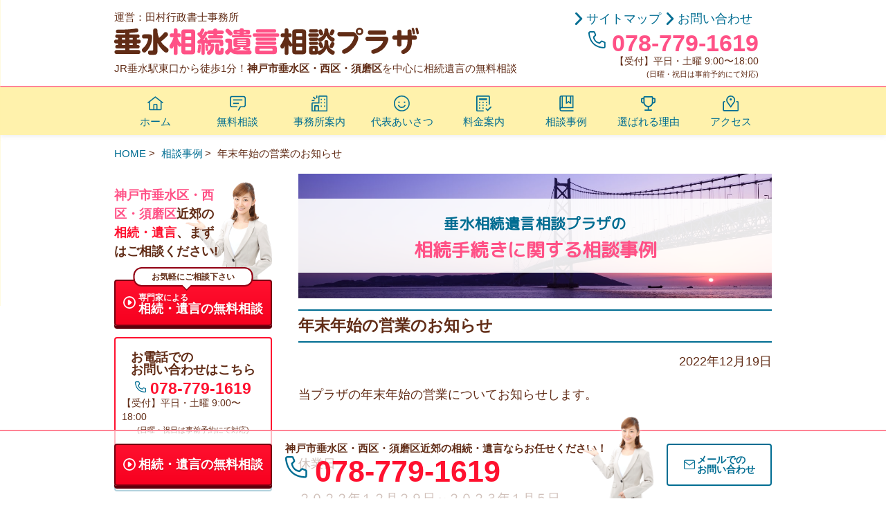

--- FILE ---
content_type: text/html; charset=UTF-8
request_url: https://oterasien.com/souzoku/blog/%E5%B9%B4%E6%9C%AB%E5%B9%B4%E5%A7%8B%E3%81%AE%E5%96%B6%E6%A5%AD%E3%81%AE%E3%81%8A%E7%9F%A5%E3%82%89%E3%81%9B/
body_size: 13107
content:
<!DOCTYPE html>
<html lang="ja"
	prefix="og: https://ogp.me/ns#" >
<head>
<!-- Google Tag Manager -->
<script>(function(w,d,s,l,i){w[l]=w[l]||[];w[l].push({'gtm.start':
new Date().getTime(),event:'gtm.js'});var f=d.getElementsByTagName(s)[0],
j=d.createElement(s),dl=l!='dataLayer'?'&l='+l:'';j.async=true;j.src=
'https://www.googletagmanager.com/gtm.js?id='+i+dl;f.parentNode.insertBefore(j,f);
})(window,document,'script','dataLayer','GTM-MSMFBMJ');</script>
<!-- End Google Tag Manager -->
<!-- Global site tag (gtag.js) - Google Analytics -->
<script async src="https://www.googletagmanager.com/gtag/js?id=G-PGJW20X6LS"></script>
<script>
  window.dataLayer = window.dataLayer || [];
  function gtag(){dataLayer.push(arguments);}
  gtag('js', new Date());
  gtag('config', 'G-PGJW20X6LS');
  gtag('config', 'UA-213746272-1');
</script>
<meta charset="UTF-8">
<title>
年末年始の営業のお知らせ | 垂水相続遺言相談プラザ｜
垂水相続遺言相談プラザ</title>
<title>年末年始の営業のお知らせ | 垂水相続遺言相談プラザ</title>

		<!-- All in One SEO 4.1.5.3 -->
		<meta name="description" content="当プラザの年末年始の営業についてお知らせします。 休業日 ２０２２年１２月２９日～２０２３年１月５日 ただし、１月９日まではご予約のお電話のみの対応となります。 当プラザでは、神戸市垂水区・西 […]" />
		<meta name="robots" content="max-image-preview:large" />
		<link rel="canonical" href="https://oterasien.com/souzoku/blog/%e5%b9%b4%e6%9c%ab%e5%b9%b4%e5%a7%8b%e3%81%ae%e5%96%b6%e6%a5%ad%e3%81%ae%e3%81%8a%e7%9f%a5%e3%82%89%e3%81%9b/" />
		<meta property="og:locale" content="ja_JP" />
		<meta property="og:site_name" content="垂水相続遺言相談プラザ | 神戸市垂水区・西区を中心に相続手続き、遺言書作成等を親身にお手伝い" />
		<meta property="og:type" content="article" />
		<meta property="og:title" content="年末年始の営業のお知らせ | 垂水相続遺言相談プラザ" />
		<meta property="og:description" content="当プラザの年末年始の営業についてお知らせします。 休業日 ２０２２年１２月２９日～２０２３年１月５日 ただし、１月９日まではご予約のお電話のみの対応となります。 当プラザでは、神戸市垂水区・西 […]" />
		<meta property="og:url" content="https://oterasien.com/souzoku/blog/%e5%b9%b4%e6%9c%ab%e5%b9%b4%e5%a7%8b%e3%81%ae%e5%96%b6%e6%a5%ad%e3%81%ae%e3%81%8a%e7%9f%a5%e3%82%89%e3%81%9b/" />
		<meta property="og:image" content="https://oterasien.com/souzoku/wp-content/uploads/2021/09/ogp-1200x630-1.jpg" />
		<meta property="og:image:secure_url" content="https://oterasien.com/souzoku/wp-content/uploads/2021/09/ogp-1200x630-1.jpg" />
		<meta property="article:published_time" content="2022-12-19T03:15:41+00:00" />
		<meta property="article:modified_time" content="2022-12-19T03:15:41+00:00" />
		<meta name="twitter:card" content="summary" />
		<meta name="twitter:domain" content="oterasien.com" />
		<meta name="twitter:title" content="年末年始の営業のお知らせ | 垂水相続遺言相談プラザ" />
		<meta name="twitter:description" content="当プラザの年末年始の営業についてお知らせします。 休業日 ２０２２年１２月２９日～２０２３年１月５日 ただし、１月９日まではご予約のお電話のみの対応となります。 当プラザでは、神戸市垂水区・西 […]" />
		<meta name="twitter:image" content="http://oterasien.com/souzoku/wp-content/uploads/2021/09/ogp-1200x630-1.jpg" />
		<meta name="google" content="nositelinkssearchbox" />
		<script type="application/ld+json" class="aioseo-schema">
			{"@context":"https:\/\/schema.org","@graph":[{"@type":"WebSite","@id":"https:\/\/oterasien.com\/souzoku\/#website","url":"https:\/\/oterasien.com\/souzoku\/","name":"\u5782\u6c34\u76f8\u7d9a\u907a\u8a00\u76f8\u8ac7\u30d7\u30e9\u30b6","description":"\u795e\u6238\u5e02\u5782\u6c34\u533a\u30fb\u897f\u533a\u3092\u4e2d\u5fc3\u306b\u76f8\u7d9a\u624b\u7d9a\u304d\u3001\u907a\u8a00\u66f8\u4f5c\u6210\u7b49\u3092\u89aa\u8eab\u306b\u304a\u624b\u4f1d\u3044","inLanguage":"ja","publisher":{"@id":"https:\/\/oterasien.com\/souzoku\/#organization"}},{"@type":"Organization","@id":"https:\/\/oterasien.com\/souzoku\/#organization","name":"\u5782\u6c34\u76f8\u7d9a\u907a\u8a00\u76f8\u8ac7\u30d7\u30e9\u30b6","url":"https:\/\/oterasien.com\/souzoku\/"},{"@type":"BreadcrumbList","@id":"https:\/\/oterasien.com\/souzoku\/blog\/%e5%b9%b4%e6%9c%ab%e5%b9%b4%e5%a7%8b%e3%81%ae%e5%96%b6%e6%a5%ad%e3%81%ae%e3%81%8a%e7%9f%a5%e3%82%89%e3%81%9b\/#breadcrumblist","itemListElement":[{"@type":"ListItem","@id":"https:\/\/oterasien.com\/souzoku\/#listItem","position":1,"item":{"@type":"WebPage","@id":"https:\/\/oterasien.com\/souzoku\/","name":"\u30db\u30fc\u30e0","description":"\"\u795e\u6238\u5e02\u5782\u6c34\u533a\u30fb\u897f\u533a\u30fb\u9808\u78e8\u533a\"\u3092\u4e2d\u5fc3\u306b\u3001\u5730\u57df\u5bc6\u7740\u3067\u76f8\u7d9a\u907a\u8a00\u306e\u7121\u6599\u76f8\u8ac7\u3092\u5b9f\u65bd\u4e2d\uff01\u3010\u76f8\u7d9a\u624b\u7d9a\u304d\u30fb\u907a\u7523\u306e\u540d\u7fa9\u5909\u66f4\u30fb\u76f8\u7d9a\u653e\u68c4\u30fb\u907a\u8a00\u66f8\u4f5c\u6210\u3011\u306e\u3054\u76f8\u8ac7\u306f\u3001\u5782\u6c34\u76f8\u7d9a\u907a\u8a00\u76f8\u8ac7\u30d7\u30e9\u30b6\u306b\u304a\u307e\u304b\u305b\u304f\u3060\u3055\u3044\u3002\u76f8\u7d9a\u907a\u8a00\u306b\u7cbe\u901a\u3057\u305f\u884c\u653f\u66f8\u58eb\u304c\u3001\"\u795e\u6238\u5e02\u5782\u6c34\u533a\u30fb\u897f\u533a\u30fb\u9808\u78e8\u533a\"\u306b\u304a\u4f4f\u307e\u3044\u306e\u7686\u69d8\u306e\u304a\u624b\u4f1d\u3044\u3092\u3055\u305b\u3066\u3044\u305f\u3060\u304d\u307e\u3059\u3002","url":"https:\/\/oterasien.com\/souzoku\/"},"nextItem":"https:\/\/oterasien.com\/souzoku\/blog\/%e5%b9%b4%e6%9c%ab%e5%b9%b4%e5%a7%8b%e3%81%ae%e5%96%b6%e6%a5%ad%e3%81%ae%e3%81%8a%e7%9f%a5%e3%82%89%e3%81%9b\/#listItem"},{"@type":"ListItem","@id":"https:\/\/oterasien.com\/souzoku\/blog\/%e5%b9%b4%e6%9c%ab%e5%b9%b4%e5%a7%8b%e3%81%ae%e5%96%b6%e6%a5%ad%e3%81%ae%e3%81%8a%e7%9f%a5%e3%82%89%e3%81%9b\/#listItem","position":2,"item":{"@type":"WebPage","@id":"https:\/\/oterasien.com\/souzoku\/blog\/%e5%b9%b4%e6%9c%ab%e5%b9%b4%e5%a7%8b%e3%81%ae%e5%96%b6%e6%a5%ad%e3%81%ae%e3%81%8a%e7%9f%a5%e3%82%89%e3%81%9b\/","name":"\u5e74\u672b\u5e74\u59cb\u306e\u55b6\u696d\u306e\u304a\u77e5\u3089\u305b","description":"\u5f53\u30d7\u30e9\u30b6\u306e\u5e74\u672b\u5e74\u59cb\u306e\u55b6\u696d\u306b\u3064\u3044\u3066\u304a\u77e5\u3089\u305b\u3057\u307e\u3059\u3002 \u4f11\u696d\u65e5 \uff12\uff10\uff12\uff12\u5e74\uff11\uff12\u6708\uff12\uff19\u65e5\uff5e\uff12\uff10\uff12\uff13\u5e74\uff11\u6708\uff15\u65e5 \u305f\u3060\u3057\u3001\uff11\u6708\uff19\u65e5\u307e\u3067\u306f\u3054\u4e88\u7d04\u306e\u304a\u96fb\u8a71\u306e\u307f\u306e\u5bfe\u5fdc\u3068\u306a\u308a\u307e\u3059\u3002 \u5f53\u30d7\u30e9\u30b6\u3067\u306f\u3001\u795e\u6238\u5e02\u5782\u6c34\u533a\u30fb\u897f [\u2026]","url":"https:\/\/oterasien.com\/souzoku\/blog\/%e5%b9%b4%e6%9c%ab%e5%b9%b4%e5%a7%8b%e3%81%ae%e5%96%b6%e6%a5%ad%e3%81%ae%e3%81%8a%e7%9f%a5%e3%82%89%e3%81%9b\/"},"previousItem":"https:\/\/oterasien.com\/souzoku\/#listItem"}]},{"@type":"Person","@id":"https:\/\/oterasien.com\/souzoku\/blog\/author\/tamura-office-system\/#author","url":"https:\/\/oterasien.com\/souzoku\/blog\/author\/tamura-office-system\/","name":"\u4e8b\u52d9\u6240","image":{"@type":"ImageObject","@id":"https:\/\/oterasien.com\/souzoku\/blog\/%e5%b9%b4%e6%9c%ab%e5%b9%b4%e5%a7%8b%e3%81%ae%e5%96%b6%e6%a5%ad%e3%81%ae%e3%81%8a%e7%9f%a5%e3%82%89%e3%81%9b\/#authorImage","url":"https:\/\/secure.gravatar.com\/avatar\/06de41f0fb0b9987159877fda6a862c2?s=96&d=mm&r=g","width":96,"height":96,"caption":"\u4e8b\u52d9\u6240"}},{"@type":"WebPage","@id":"https:\/\/oterasien.com\/souzoku\/blog\/%e5%b9%b4%e6%9c%ab%e5%b9%b4%e5%a7%8b%e3%81%ae%e5%96%b6%e6%a5%ad%e3%81%ae%e3%81%8a%e7%9f%a5%e3%82%89%e3%81%9b\/#webpage","url":"https:\/\/oterasien.com\/souzoku\/blog\/%e5%b9%b4%e6%9c%ab%e5%b9%b4%e5%a7%8b%e3%81%ae%e5%96%b6%e6%a5%ad%e3%81%ae%e3%81%8a%e7%9f%a5%e3%82%89%e3%81%9b\/","name":"\u5e74\u672b\u5e74\u59cb\u306e\u55b6\u696d\u306e\u304a\u77e5\u3089\u305b | \u5782\u6c34\u76f8\u7d9a\u907a\u8a00\u76f8\u8ac7\u30d7\u30e9\u30b6","description":"\u5f53\u30d7\u30e9\u30b6\u306e\u5e74\u672b\u5e74\u59cb\u306e\u55b6\u696d\u306b\u3064\u3044\u3066\u304a\u77e5\u3089\u305b\u3057\u307e\u3059\u3002 \u4f11\u696d\u65e5 \uff12\uff10\uff12\uff12\u5e74\uff11\uff12\u6708\uff12\uff19\u65e5\uff5e\uff12\uff10\uff12\uff13\u5e74\uff11\u6708\uff15\u65e5 \u305f\u3060\u3057\u3001\uff11\u6708\uff19\u65e5\u307e\u3067\u306f\u3054\u4e88\u7d04\u306e\u304a\u96fb\u8a71\u306e\u307f\u306e\u5bfe\u5fdc\u3068\u306a\u308a\u307e\u3059\u3002 \u5f53\u30d7\u30e9\u30b6\u3067\u306f\u3001\u795e\u6238\u5e02\u5782\u6c34\u533a\u30fb\u897f [\u2026]","inLanguage":"ja","isPartOf":{"@id":"https:\/\/oterasien.com\/souzoku\/#website"},"breadcrumb":{"@id":"https:\/\/oterasien.com\/souzoku\/blog\/%e5%b9%b4%e6%9c%ab%e5%b9%b4%e5%a7%8b%e3%81%ae%e5%96%b6%e6%a5%ad%e3%81%ae%e3%81%8a%e7%9f%a5%e3%82%89%e3%81%9b\/#breadcrumblist"},"author":"https:\/\/oterasien.com\/souzoku\/blog\/author\/tamura-office-system\/#author","creator":"https:\/\/oterasien.com\/souzoku\/blog\/author\/tamura-office-system\/#author","datePublished":"2022-12-19T03:15:41+09:00","dateModified":"2022-12-19T03:15:41+09:00"},{"@type":"Article","@id":"https:\/\/oterasien.com\/souzoku\/blog\/%e5%b9%b4%e6%9c%ab%e5%b9%b4%e5%a7%8b%e3%81%ae%e5%96%b6%e6%a5%ad%e3%81%ae%e3%81%8a%e7%9f%a5%e3%82%89%e3%81%9b\/#article","name":"\u5e74\u672b\u5e74\u59cb\u306e\u55b6\u696d\u306e\u304a\u77e5\u3089\u305b | \u5782\u6c34\u76f8\u7d9a\u907a\u8a00\u76f8\u8ac7\u30d7\u30e9\u30b6","description":"\u5f53\u30d7\u30e9\u30b6\u306e\u5e74\u672b\u5e74\u59cb\u306e\u55b6\u696d\u306b\u3064\u3044\u3066\u304a\u77e5\u3089\u305b\u3057\u307e\u3059\u3002 \u4f11\u696d\u65e5 \uff12\uff10\uff12\uff12\u5e74\uff11\uff12\u6708\uff12\uff19\u65e5\uff5e\uff12\uff10\uff12\uff13\u5e74\uff11\u6708\uff15\u65e5 \u305f\u3060\u3057\u3001\uff11\u6708\uff19\u65e5\u307e\u3067\u306f\u3054\u4e88\u7d04\u306e\u304a\u96fb\u8a71\u306e\u307f\u306e\u5bfe\u5fdc\u3068\u306a\u308a\u307e\u3059\u3002 \u5f53\u30d7\u30e9\u30b6\u3067\u306f\u3001\u795e\u6238\u5e02\u5782\u6c34\u533a\u30fb\u897f [\u2026]","inLanguage":"ja","headline":"\u5e74\u672b\u5e74\u59cb\u306e\u55b6\u696d\u306e\u304a\u77e5\u3089\u305b","author":{"@id":"https:\/\/oterasien.com\/souzoku\/blog\/author\/tamura-office-system\/#author"},"publisher":{"@id":"https:\/\/oterasien.com\/souzoku\/#organization"},"datePublished":"2022-12-19T03:15:41+09:00","dateModified":"2022-12-19T03:15:41+09:00","articleSection":"\u672a\u5206\u985e","mainEntityOfPage":{"@id":"https:\/\/oterasien.com\/souzoku\/blog\/%e5%b9%b4%e6%9c%ab%e5%b9%b4%e5%a7%8b%e3%81%ae%e5%96%b6%e6%a5%ad%e3%81%ae%e3%81%8a%e7%9f%a5%e3%82%89%e3%81%9b\/#webpage"},"isPartOf":{"@id":"https:\/\/oterasien.com\/souzoku\/blog\/%e5%b9%b4%e6%9c%ab%e5%b9%b4%e5%a7%8b%e3%81%ae%e5%96%b6%e6%a5%ad%e3%81%ae%e3%81%8a%e7%9f%a5%e3%82%89%e3%81%9b\/#webpage"}}]}
		</script>
		<!-- All in One SEO -->

<link rel='dns-prefetch' href='//ajax.googleapis.com' />
<script type="text/javascript">
window._wpemojiSettings = {"baseUrl":"https:\/\/s.w.org\/images\/core\/emoji\/14.0.0\/72x72\/","ext":".png","svgUrl":"https:\/\/s.w.org\/images\/core\/emoji\/14.0.0\/svg\/","svgExt":".svg","source":{"concatemoji":"https:\/\/oterasien.com\/souzoku\/wp-includes\/js\/wp-emoji-release.min.js?ver=6.3.7"}};
/*! This file is auto-generated */
!function(i,n){var o,s,e;function c(e){try{var t={supportTests:e,timestamp:(new Date).valueOf()};sessionStorage.setItem(o,JSON.stringify(t))}catch(e){}}function p(e,t,n){e.clearRect(0,0,e.canvas.width,e.canvas.height),e.fillText(t,0,0);var t=new Uint32Array(e.getImageData(0,0,e.canvas.width,e.canvas.height).data),r=(e.clearRect(0,0,e.canvas.width,e.canvas.height),e.fillText(n,0,0),new Uint32Array(e.getImageData(0,0,e.canvas.width,e.canvas.height).data));return t.every(function(e,t){return e===r[t]})}function u(e,t,n){switch(t){case"flag":return n(e,"\ud83c\udff3\ufe0f\u200d\u26a7\ufe0f","\ud83c\udff3\ufe0f\u200b\u26a7\ufe0f")?!1:!n(e,"\ud83c\uddfa\ud83c\uddf3","\ud83c\uddfa\u200b\ud83c\uddf3")&&!n(e,"\ud83c\udff4\udb40\udc67\udb40\udc62\udb40\udc65\udb40\udc6e\udb40\udc67\udb40\udc7f","\ud83c\udff4\u200b\udb40\udc67\u200b\udb40\udc62\u200b\udb40\udc65\u200b\udb40\udc6e\u200b\udb40\udc67\u200b\udb40\udc7f");case"emoji":return!n(e,"\ud83e\udef1\ud83c\udffb\u200d\ud83e\udef2\ud83c\udfff","\ud83e\udef1\ud83c\udffb\u200b\ud83e\udef2\ud83c\udfff")}return!1}function f(e,t,n){var r="undefined"!=typeof WorkerGlobalScope&&self instanceof WorkerGlobalScope?new OffscreenCanvas(300,150):i.createElement("canvas"),a=r.getContext("2d",{willReadFrequently:!0}),o=(a.textBaseline="top",a.font="600 32px Arial",{});return e.forEach(function(e){o[e]=t(a,e,n)}),o}function t(e){var t=i.createElement("script");t.src=e,t.defer=!0,i.head.appendChild(t)}"undefined"!=typeof Promise&&(o="wpEmojiSettingsSupports",s=["flag","emoji"],n.supports={everything:!0,everythingExceptFlag:!0},e=new Promise(function(e){i.addEventListener("DOMContentLoaded",e,{once:!0})}),new Promise(function(t){var n=function(){try{var e=JSON.parse(sessionStorage.getItem(o));if("object"==typeof e&&"number"==typeof e.timestamp&&(new Date).valueOf()<e.timestamp+604800&&"object"==typeof e.supportTests)return e.supportTests}catch(e){}return null}();if(!n){if("undefined"!=typeof Worker&&"undefined"!=typeof OffscreenCanvas&&"undefined"!=typeof URL&&URL.createObjectURL&&"undefined"!=typeof Blob)try{var e="postMessage("+f.toString()+"("+[JSON.stringify(s),u.toString(),p.toString()].join(",")+"));",r=new Blob([e],{type:"text/javascript"}),a=new Worker(URL.createObjectURL(r),{name:"wpTestEmojiSupports"});return void(a.onmessage=function(e){c(n=e.data),a.terminate(),t(n)})}catch(e){}c(n=f(s,u,p))}t(n)}).then(function(e){for(var t in e)n.supports[t]=e[t],n.supports.everything=n.supports.everything&&n.supports[t],"flag"!==t&&(n.supports.everythingExceptFlag=n.supports.everythingExceptFlag&&n.supports[t]);n.supports.everythingExceptFlag=n.supports.everythingExceptFlag&&!n.supports.flag,n.DOMReady=!1,n.readyCallback=function(){n.DOMReady=!0}}).then(function(){return e}).then(function(){var e;n.supports.everything||(n.readyCallback(),(e=n.source||{}).concatemoji?t(e.concatemoji):e.wpemoji&&e.twemoji&&(t(e.twemoji),t(e.wpemoji)))}))}((window,document),window._wpemojiSettings);
</script>
<style type="text/css">
img.wp-smiley,
img.emoji {
	display: inline !important;
	border: none !important;
	box-shadow: none !important;
	height: 1em !important;
	width: 1em !important;
	margin: 0 0.07em !important;
	vertical-align: -0.1em !important;
	background: none !important;
	padding: 0 !important;
}
</style>
	<link rel='stylesheet' id='wp-block-library-css' href='https://oterasien.com/souzoku/wp-includes/css/dist/block-library/style.min.css?ver=6.3.7' type='text/css' media='all' />
<style id='classic-theme-styles-inline-css' type='text/css'>
/*! This file is auto-generated */
.wp-block-button__link{color:#fff;background-color:#32373c;border-radius:9999px;box-shadow:none;text-decoration:none;padding:calc(.667em + 2px) calc(1.333em + 2px);font-size:1.125em}.wp-block-file__button{background:#32373c;color:#fff;text-decoration:none}
</style>
<style id='global-styles-inline-css' type='text/css'>
body{--wp--preset--color--black: #000000;--wp--preset--color--cyan-bluish-gray: #abb8c3;--wp--preset--color--white: #ffffff;--wp--preset--color--pale-pink: #f78da7;--wp--preset--color--vivid-red: #cf2e2e;--wp--preset--color--luminous-vivid-orange: #ff6900;--wp--preset--color--luminous-vivid-amber: #fcb900;--wp--preset--color--light-green-cyan: #7bdcb5;--wp--preset--color--vivid-green-cyan: #00d084;--wp--preset--color--pale-cyan-blue: #8ed1fc;--wp--preset--color--vivid-cyan-blue: #0693e3;--wp--preset--color--vivid-purple: #9b51e0;--wp--preset--gradient--vivid-cyan-blue-to-vivid-purple: linear-gradient(135deg,rgba(6,147,227,1) 0%,rgb(155,81,224) 100%);--wp--preset--gradient--light-green-cyan-to-vivid-green-cyan: linear-gradient(135deg,rgb(122,220,180) 0%,rgb(0,208,130) 100%);--wp--preset--gradient--luminous-vivid-amber-to-luminous-vivid-orange: linear-gradient(135deg,rgba(252,185,0,1) 0%,rgba(255,105,0,1) 100%);--wp--preset--gradient--luminous-vivid-orange-to-vivid-red: linear-gradient(135deg,rgba(255,105,0,1) 0%,rgb(207,46,46) 100%);--wp--preset--gradient--very-light-gray-to-cyan-bluish-gray: linear-gradient(135deg,rgb(238,238,238) 0%,rgb(169,184,195) 100%);--wp--preset--gradient--cool-to-warm-spectrum: linear-gradient(135deg,rgb(74,234,220) 0%,rgb(151,120,209) 20%,rgb(207,42,186) 40%,rgb(238,44,130) 60%,rgb(251,105,98) 80%,rgb(254,248,76) 100%);--wp--preset--gradient--blush-light-purple: linear-gradient(135deg,rgb(255,206,236) 0%,rgb(152,150,240) 100%);--wp--preset--gradient--blush-bordeaux: linear-gradient(135deg,rgb(254,205,165) 0%,rgb(254,45,45) 50%,rgb(107,0,62) 100%);--wp--preset--gradient--luminous-dusk: linear-gradient(135deg,rgb(255,203,112) 0%,rgb(199,81,192) 50%,rgb(65,88,208) 100%);--wp--preset--gradient--pale-ocean: linear-gradient(135deg,rgb(255,245,203) 0%,rgb(182,227,212) 50%,rgb(51,167,181) 100%);--wp--preset--gradient--electric-grass: linear-gradient(135deg,rgb(202,248,128) 0%,rgb(113,206,126) 100%);--wp--preset--gradient--midnight: linear-gradient(135deg,rgb(2,3,129) 0%,rgb(40,116,252) 100%);--wp--preset--font-size--small: 13px;--wp--preset--font-size--medium: 20px;--wp--preset--font-size--large: 36px;--wp--preset--font-size--x-large: 42px;--wp--preset--spacing--20: 0.44rem;--wp--preset--spacing--30: 0.67rem;--wp--preset--spacing--40: 1rem;--wp--preset--spacing--50: 1.5rem;--wp--preset--spacing--60: 2.25rem;--wp--preset--spacing--70: 3.38rem;--wp--preset--spacing--80: 5.06rem;--wp--preset--shadow--natural: 6px 6px 9px rgba(0, 0, 0, 0.2);--wp--preset--shadow--deep: 12px 12px 50px rgba(0, 0, 0, 0.4);--wp--preset--shadow--sharp: 6px 6px 0px rgba(0, 0, 0, 0.2);--wp--preset--shadow--outlined: 6px 6px 0px -3px rgba(255, 255, 255, 1), 6px 6px rgba(0, 0, 0, 1);--wp--preset--shadow--crisp: 6px 6px 0px rgba(0, 0, 0, 1);}:where(.is-layout-flex){gap: 0.5em;}:where(.is-layout-grid){gap: 0.5em;}body .is-layout-flow > .alignleft{float: left;margin-inline-start: 0;margin-inline-end: 2em;}body .is-layout-flow > .alignright{float: right;margin-inline-start: 2em;margin-inline-end: 0;}body .is-layout-flow > .aligncenter{margin-left: auto !important;margin-right: auto !important;}body .is-layout-constrained > .alignleft{float: left;margin-inline-start: 0;margin-inline-end: 2em;}body .is-layout-constrained > .alignright{float: right;margin-inline-start: 2em;margin-inline-end: 0;}body .is-layout-constrained > .aligncenter{margin-left: auto !important;margin-right: auto !important;}body .is-layout-constrained > :where(:not(.alignleft):not(.alignright):not(.alignfull)){max-width: var(--wp--style--global--content-size);margin-left: auto !important;margin-right: auto !important;}body .is-layout-constrained > .alignwide{max-width: var(--wp--style--global--wide-size);}body .is-layout-flex{display: flex;}body .is-layout-flex{flex-wrap: wrap;align-items: center;}body .is-layout-flex > *{margin: 0;}body .is-layout-grid{display: grid;}body .is-layout-grid > *{margin: 0;}:where(.wp-block-columns.is-layout-flex){gap: 2em;}:where(.wp-block-columns.is-layout-grid){gap: 2em;}:where(.wp-block-post-template.is-layout-flex){gap: 1.25em;}:where(.wp-block-post-template.is-layout-grid){gap: 1.25em;}.has-black-color{color: var(--wp--preset--color--black) !important;}.has-cyan-bluish-gray-color{color: var(--wp--preset--color--cyan-bluish-gray) !important;}.has-white-color{color: var(--wp--preset--color--white) !important;}.has-pale-pink-color{color: var(--wp--preset--color--pale-pink) !important;}.has-vivid-red-color{color: var(--wp--preset--color--vivid-red) !important;}.has-luminous-vivid-orange-color{color: var(--wp--preset--color--luminous-vivid-orange) !important;}.has-luminous-vivid-amber-color{color: var(--wp--preset--color--luminous-vivid-amber) !important;}.has-light-green-cyan-color{color: var(--wp--preset--color--light-green-cyan) !important;}.has-vivid-green-cyan-color{color: var(--wp--preset--color--vivid-green-cyan) !important;}.has-pale-cyan-blue-color{color: var(--wp--preset--color--pale-cyan-blue) !important;}.has-vivid-cyan-blue-color{color: var(--wp--preset--color--vivid-cyan-blue) !important;}.has-vivid-purple-color{color: var(--wp--preset--color--vivid-purple) !important;}.has-black-background-color{background-color: var(--wp--preset--color--black) !important;}.has-cyan-bluish-gray-background-color{background-color: var(--wp--preset--color--cyan-bluish-gray) !important;}.has-white-background-color{background-color: var(--wp--preset--color--white) !important;}.has-pale-pink-background-color{background-color: var(--wp--preset--color--pale-pink) !important;}.has-vivid-red-background-color{background-color: var(--wp--preset--color--vivid-red) !important;}.has-luminous-vivid-orange-background-color{background-color: var(--wp--preset--color--luminous-vivid-orange) !important;}.has-luminous-vivid-amber-background-color{background-color: var(--wp--preset--color--luminous-vivid-amber) !important;}.has-light-green-cyan-background-color{background-color: var(--wp--preset--color--light-green-cyan) !important;}.has-vivid-green-cyan-background-color{background-color: var(--wp--preset--color--vivid-green-cyan) !important;}.has-pale-cyan-blue-background-color{background-color: var(--wp--preset--color--pale-cyan-blue) !important;}.has-vivid-cyan-blue-background-color{background-color: var(--wp--preset--color--vivid-cyan-blue) !important;}.has-vivid-purple-background-color{background-color: var(--wp--preset--color--vivid-purple) !important;}.has-black-border-color{border-color: var(--wp--preset--color--black) !important;}.has-cyan-bluish-gray-border-color{border-color: var(--wp--preset--color--cyan-bluish-gray) !important;}.has-white-border-color{border-color: var(--wp--preset--color--white) !important;}.has-pale-pink-border-color{border-color: var(--wp--preset--color--pale-pink) !important;}.has-vivid-red-border-color{border-color: var(--wp--preset--color--vivid-red) !important;}.has-luminous-vivid-orange-border-color{border-color: var(--wp--preset--color--luminous-vivid-orange) !important;}.has-luminous-vivid-amber-border-color{border-color: var(--wp--preset--color--luminous-vivid-amber) !important;}.has-light-green-cyan-border-color{border-color: var(--wp--preset--color--light-green-cyan) !important;}.has-vivid-green-cyan-border-color{border-color: var(--wp--preset--color--vivid-green-cyan) !important;}.has-pale-cyan-blue-border-color{border-color: var(--wp--preset--color--pale-cyan-blue) !important;}.has-vivid-cyan-blue-border-color{border-color: var(--wp--preset--color--vivid-cyan-blue) !important;}.has-vivid-purple-border-color{border-color: var(--wp--preset--color--vivid-purple) !important;}.has-vivid-cyan-blue-to-vivid-purple-gradient-background{background: var(--wp--preset--gradient--vivid-cyan-blue-to-vivid-purple) !important;}.has-light-green-cyan-to-vivid-green-cyan-gradient-background{background: var(--wp--preset--gradient--light-green-cyan-to-vivid-green-cyan) !important;}.has-luminous-vivid-amber-to-luminous-vivid-orange-gradient-background{background: var(--wp--preset--gradient--luminous-vivid-amber-to-luminous-vivid-orange) !important;}.has-luminous-vivid-orange-to-vivid-red-gradient-background{background: var(--wp--preset--gradient--luminous-vivid-orange-to-vivid-red) !important;}.has-very-light-gray-to-cyan-bluish-gray-gradient-background{background: var(--wp--preset--gradient--very-light-gray-to-cyan-bluish-gray) !important;}.has-cool-to-warm-spectrum-gradient-background{background: var(--wp--preset--gradient--cool-to-warm-spectrum) !important;}.has-blush-light-purple-gradient-background{background: var(--wp--preset--gradient--blush-light-purple) !important;}.has-blush-bordeaux-gradient-background{background: var(--wp--preset--gradient--blush-bordeaux) !important;}.has-luminous-dusk-gradient-background{background: var(--wp--preset--gradient--luminous-dusk) !important;}.has-pale-ocean-gradient-background{background: var(--wp--preset--gradient--pale-ocean) !important;}.has-electric-grass-gradient-background{background: var(--wp--preset--gradient--electric-grass) !important;}.has-midnight-gradient-background{background: var(--wp--preset--gradient--midnight) !important;}.has-small-font-size{font-size: var(--wp--preset--font-size--small) !important;}.has-medium-font-size{font-size: var(--wp--preset--font-size--medium) !important;}.has-large-font-size{font-size: var(--wp--preset--font-size--large) !important;}.has-x-large-font-size{font-size: var(--wp--preset--font-size--x-large) !important;}
.wp-block-navigation a:where(:not(.wp-element-button)){color: inherit;}
:where(.wp-block-post-template.is-layout-flex){gap: 1.25em;}:where(.wp-block-post-template.is-layout-grid){gap: 1.25em;}
:where(.wp-block-columns.is-layout-flex){gap: 2em;}:where(.wp-block-columns.is-layout-grid){gap: 2em;}
.wp-block-pullquote{font-size: 1.5em;line-height: 1.6;}
</style>
<link rel='stylesheet' id='wp-pagenavi-css' href='https://oterasien.com/souzoku/wp-content/plugins/wp-pagenavi/pagenavi-css.css?ver=2.70' type='text/css' media='all' />
<script type='text/javascript' src='https://ajax.googleapis.com/ajax/libs/jquery/3.6.0/jquery.min.js?ver=3.4.1' id='jquery-js'></script>
<link rel="https://api.w.org/" href="https://oterasien.com/souzoku/wp-json/" /><link rel="alternate" type="application/json" href="https://oterasien.com/souzoku/wp-json/wp/v2/posts/10106" /><link rel='shortlink' href='https://oterasien.com/souzoku/?p=10106' />
<link rel="alternate" type="application/json+oembed" href="https://oterasien.com/souzoku/wp-json/oembed/1.0/embed?url=https%3A%2F%2Foterasien.com%2Fsouzoku%2Fblog%2F%25e5%25b9%25b4%25e6%259c%25ab%25e5%25b9%25b4%25e5%25a7%258b%25e3%2581%25ae%25e5%2596%25b6%25e6%25a5%25ad%25e3%2581%25ae%25e3%2581%258a%25e7%259f%25a5%25e3%2582%2589%25e3%2581%259b%2F" />
<link rel="alternate" type="text/xml+oembed" href="https://oterasien.com/souzoku/wp-json/oembed/1.0/embed?url=https%3A%2F%2Foterasien.com%2Fsouzoku%2Fblog%2F%25e5%25b9%25b4%25e6%259c%25ab%25e5%25b9%25b4%25e5%25a7%258b%25e3%2581%25ae%25e5%2596%25b6%25e6%25a5%25ad%25e3%2581%25ae%25e3%2581%258a%25e7%259f%25a5%25e3%2582%2589%25e3%2581%259b%2F&#038;format=xml" />
<link rel="icon" href="/souzoku/wp-content/uploads/2021/08/favivon.png" sizes="32x32" />
<link rel="icon" href="/souzoku/wp-content/uploads/2021/08/favivon.png" sizes="192x192" />
<link rel="apple-touch-icon" href="/souzoku/wp-content/uploads/2021/08/favivon.png" />
<meta name="msapplication-TileImage" content="/souzoku/wp-content/uploads/2021/08/favivon.png" />
<meta name="viewport" content="width=device-width">
<meta name="format-detection" content="telephone=no">
<link rel="preconnect" href="https://fonts.googleapis.com">
<link rel="preconnect" href="https://fonts.gstatic.com" crossorigin>
<link href="https://fonts.googleapis.com/css2?family=M+PLUS+Rounded+1c&display=swap" rel="stylesheet">
<script>
$(function () {
    $(".js-loading").removeClass('js-loading-hidden');
    var webStorage = function () {
        if (sessionStorage.getItem('access')) {
            /* 2回目以降アクセス時の処理 */
            $(".js-loading").remove();
        }
        else {
            /* 初回アクセス時の処理 */
            sessionStorage.setItem('access', 'true'); // sessionStorageにデータを保存
            $(window).on('load',function(){
                setTimeout(function () {
                    // ローディングを数秒後に非表示にする
                    $(".js-loading").addClass('js-loading_completed');
                }, 500); // ローディングを表示する時間
            });
        }
    }
    webStorage();
});
</script>
<link rel="stylesheet" type="text/css" href="https://oterasien.com/souzoku/wp-content/themes/ocean-temp_responsive-v2/style.css?220509">
<!-- Global site tag (gtag.js) - Google Ads: 10814972709 -->
<script async src="https://www.googletagmanager.com/gtag/js?id=AW-10814972709"></script>
<script>
  window.dataLayer = window.dataLayer || [];
  function gtag(){dataLayer.push(arguments);}
  gtag('js', new Date());
  gtag('config', 'AW-10814972709');
</script>
<!-- Event snippet for お電話のクリック修正版 conversion page
In your html page, add the snippet and call gtag_report_conversion when someone clicks on the chosen link or button. -->
<script>
function gtag_report_conversion(url) {
  var callback = function () {
    if (typeof(url) != 'undefined') {
      window.location = url;
    }
  };

 gtag('event', 'conversion', {
      'send_to': 'AW-10814972709/ircsCNjq3YgDEKXG_aQo',
      'event_callback': callback
  });
  return false;
}
</script>
</head>
<body>
<!-- Google Tag Manager (noscript) -->
<noscript><iframe src="https://www.googletagmanager.com/ns.html?id=GTM-MSMFBMJ"
height="0" width="0" style="display:none;visibility:hidden"></iframe></noscript>
<!-- End Google Tag Manager (noscript) -->
<div class="p-loading js-loading js-loading-hidden">
    <figure class="p-loading_logo">
        <img src="https://oterasien.com/souzoku/wp-content/themes/ocean-temp_responsive-v2/images/logo_text.svg" alt="" loading="lazy" width="440" height="40">
    </figure>
    <div class="p-loading_loader">
    </div>
    <p class="p-loading_text">
        読み込み中…
    </p>
</div>
<header class="l-header p-header">
    <div class="l-inner p-header_inner">
        <div class="p-header_logo">
            <div class="l-row l-row-sp l-row-start p-header_logo_inner">
                <div class="p-header_logo_text">
                    <p class="p-header_office">
                        運営：田村行政書士事務所
                    </p>
                    <a href="/souzoku/" class="p-header_logo_link">
                        <div class="p-sitename">                        <img src="https://oterasien.com/souzoku/wp-content/themes/ocean-temp_responsive-v2/images/logo_text.svg" alt="垂水相続遺言相談プラザ" title="垂水相続遺言相談プラザ" loading="lazy" width="440" height="40">
                        </div>                    </a>
                </div>
                <p class="p-header_description u-mtop-small">
                    JR垂水駅東口から徒歩1分！<strong>神戸市垂水区・西区・須磨区</strong>を中心に相続遺言の無料相談
                </p>
            </div>
        </div>
        <div class="p-header_information">
            <div class="l-row l-row-end p-header_information_navi">
                <ul class="c-list c-list-row c-list-arrow">
                    <li>
                        <a href="/souzoku/sitemap/">
                            サイトマップ
                        </a>
                    </li>
                    <li>
                        <a href="/souzoku/contact/">
                            お問い合わせ
                        </a>
                    </li>
                </ul>
            </div>
            <a class="c-telephone" href="tel:078-779-1619">
                078-779-1619            </a>
            <p class="c-telephone_time">
                【受付】平日・土曜 9:00〜18:00<br><span class="u-text-small">(日曜・祝日は事前予約にて対応)</span>            </p>
        </div>
        <a class="p-navbar_toggle">
            <span class="p-navbar_toggle_icon"></span>
            <span class="p-navbar_toggle_icon"></span>
            <span class="p-navbar_toggle_icon"></span>
            <span class="p-navbar_toggle_text">メニュー</span>
        </a>
        <nav class="p-globalmenu_toggle_wrap"><ul id="menu-global-menu" class="p-globalmenu_toggle"><li id="menu-item-1391" class="p-icon-home menu-item menu-item-type-custom menu-item-object-custom menu-item-home menu-item-1391"><a href="http://oterasien.com/souzoku/">ホーム</a></li>
<li id="menu-item-1392" class="p-icon-chat menu-item menu-item-type-post_type menu-item-object-page menu-item-1392"><a href="https://oterasien.com/souzoku/sodan/">無料相談</a></li>
<li id="menu-item-1393" class="p-icon-building menu-item menu-item-type-post_type menu-item-object-page menu-item-1393"><a href="https://oterasien.com/souzoku/jimusyo/">事務所案内</a></li>
<li id="menu-item-1417" class="p-icon-message menu-item menu-item-type-post_type menu-item-object-page menu-item-1417"><a href="https://oterasien.com/souzoku/daihyo/">代表あいさつ</a></li>
<li id="menu-item-1418" class="p-icon-calculator menu-item menu-item-type-post_type menu-item-object-page menu-item-1418"><a href="https://oterasien.com/souzoku/price/">料金案内</a></li>
<li id="menu-item-1419" class="p-icon-book menu-item menu-item-type-post_type menu-item-object-page menu-item-1419"><a href="https://oterasien.com/souzoku/blog/">相談事例</a></li>
<li id="menu-item-1420" class="p-icon-trophy menu-item menu-item-type-post_type menu-item-object-page menu-item-1420"><a href="https://oterasien.com/souzoku/tsuyomi/">選ばれる理由</a></li>
<li id="menu-item-1421" class="p-icon-mappin menu-item menu-item-type-post_type menu-item-object-page menu-item-1421"><a href="https://oterasien.com/souzoku/access/">アクセス</a></li>
</ul></nav>        <script>
            $(function() {
                $('.p-navbar_toggle').on('click', function () {
                    $(this).toggleClass('js-open');
                    $('.p-globalmenu_toggle').toggleClass('js-open');
                });
            });
            </script>
    </div>
</header>
<nav class="l-globalmenu p-globalmenu"><ul id="menu-global-menu-1" class="p-globalmenu_inner l-inner"><li class="p-icon-home menu-item menu-item-type-custom menu-item-object-custom menu-item-home menu-item-1391"><a href="http://oterasien.com/souzoku/">ホーム</a></li>
<li class="p-icon-chat menu-item menu-item-type-post_type menu-item-object-page menu-item-1392"><a href="https://oterasien.com/souzoku/sodan/">無料相談</a></li>
<li class="p-icon-building menu-item menu-item-type-post_type menu-item-object-page menu-item-1393"><a href="https://oterasien.com/souzoku/jimusyo/">事務所案内</a></li>
<li class="p-icon-message menu-item menu-item-type-post_type menu-item-object-page menu-item-1417"><a href="https://oterasien.com/souzoku/daihyo/">代表あいさつ</a></li>
<li class="p-icon-calculator menu-item menu-item-type-post_type menu-item-object-page menu-item-1418"><a href="https://oterasien.com/souzoku/price/">料金案内</a></li>
<li class="p-icon-book menu-item menu-item-type-post_type menu-item-object-page menu-item-1419"><a href="https://oterasien.com/souzoku/blog/">相談事例</a></li>
<li class="p-icon-trophy menu-item menu-item-type-post_type menu-item-object-page menu-item-1420"><a href="https://oterasien.com/souzoku/tsuyomi/">選ばれる理由</a></li>
<li class="p-icon-mappin menu-item menu-item-type-post_type menu-item-object-page menu-item-1421"><a href="https://oterasien.com/souzoku/access/">アクセス</a></li>
</ul></nav><nav class="l-inner p-breadCrumbs u-mtop-middle">
	<ol class="p-breadCrumbs_list">
		<li><a href="https://oterasien.com/souzoku/">HOME</a></li>
		<li><a href="https://oterasien.com/souzoku/blog/">相談事例</a></li>
		<li>年末年始の営業のお知らせ</li>
	</ol>
</nav>
<main class="l-inner l-row-reverse l-row p-main">
	<div class="p-main_blog l-row_columnfull l-row_column8-tab l-row_column9-pc">
		<article class="p-blog">
			<a href="/blog/" class="p-blog_imageTitle">
				<h1 class="p-blog_imageTitle_text">
					<span class="u-text-small">垂水相続遺言相談プラザの</span><br>
					<span class="u-text-accent">相続手続きに関する相談事例</span>
				</h1>
			</a>
						<div class="u-mtop-middle">
								<h1 class="c-title p-blog_title">年末年始の営業のお知らせ</h1>
				<p class="u-text-right">2022年12月19日</p>
				<div class="p-blog_article u-mtop-middle">
				<p>当プラザの年末年始の営業についてお知らせします。</p>
<p>&nbsp;</p>
<p>休業日</p>
<p>２０２２年１２月２９日～２０２３年１月５日</p>
<p>ただし、１月９日まではご予約のお電話のみの対応となります。</p>
<p>&nbsp;</p>
<p>当プラザでは、神戸市垂水区・西区・須磨区・明石市を中心に遺言・相続に関するサポートを積極的に行っております。</p>
<p>遺言・相続でお困りことがありましたらお気軽にご相談ください。</p>				</div>
							</div>
					</article>
		<ul class="l-row l-row-sp p-pagefeed u-mtop-large">
			<li class="l-row_column4 p-pagefeed_item p-pagefeed_prev"><a href="https://oterasien.com/souzoku/blog/%e9%81%ba%e8%a8%80%e7%9b%b8%e7%b6%9a%e7%84%a1%e6%96%99%e7%9b%b8%e8%ab%87%e4%bc%9a%e3%81%ae%e3%81%94%e6%a1%88%e5%86%85%ef%bc%88%e5%9e%82%e6%b0%b4%e5%8c%ba%ef%bc%89/" rel="prev">前の記事</a></li>
			<li class="l-row_column4 p-pagefeed_item p-pagefeed_top"><a href="/blog/">相談事例TOP</a></li>
			<li class="l-row_column4 p-pagefeed_item p-pagefeed_next"><a href="https://oterasien.com/souzoku/blog/shigojimuininnkeiyaku-tarumi/" rel="next">次の記事</a></li>
		</ul>
		<div class="c-background-highlight p-pagefooter_contact u-mtop-large">
	<h3 class="p-pagefooter_contact_title u-text-center">
		<span class="u-text-accent">神戸市垂水区・西区・須磨区</span>を中心に兵庫の<br class="tab">相続・遺言のご相談ならお任せください！
	</h3>
	<div class="l-column p-pagefooter_contact_inner">
		<a class="c-banner c-banner-telephone" href="tel:078-779-1619" onclick="return gtag_report_conversion('tel:078-779-1619');ga('send','event','click','tel-tap');">
		<span class="u-text-strong">お電話でのお問い合わせはこちら</span>
		<p class="c-telephone">078-779-1619</p>
		<p class="c-telephone_time u-text-strong">【受付】平日・土曜 9:00〜18:00<br><span class="u-text-small">(日曜・祝日は事前予約にて対応)</span></p>
		<span class="u-text-strong u-text-small u-mtop-xsmall sp">タップで電話がかかります</span>
		</a>
		<a href="
		/souzoku/sodan/" class="c-banner c-banner_conversion">
			<span>
				<span class="c-banner_balloon">90～120分の無料相談 受付中</span>
				相続・遺言・<br class="sp">家族信託の<br class="pc">完全無料相談
			</span>
		</a>
		<ul class="l-row l-row-sp p-minimalmenu">
			<li class="l-row_column4 p-icon-calculator">
				<a href="/souzoku/price/" class="c-button">料金の<br class="sp">ご案内</a>
			</li>
			<li class="l-row_column4 p-icon-building">
				<a href="/souzoku/jimusyo/" class="c-button">事務所<br class="sp">案内</a>
			</li>
			<li class="l-row_column4 p-icon-mappin">
				<a href="/souzoku/access/" class="c-button">事務所<br class="sp">アクセス</a>
			</li>
		</ul>				
	</div>
</div>	</div>
	<aside class="l-row_columnfull l-row_column4-tab l-row_column3-pc p-main_aside p-aside">
		<div class="p-aside_information tab">
	<h3 class="p-aside_information_title">
		<span class="u-text-accent">神戸市垂水区・西区・須磨区</span>近郊の<span class="u-text-conversion">相続・遺言</span>、まずはご相談ください!
	</h3>
	<a href="/sodan/" class="c-banner c-banner_conversion p-aside_information_banner">
		<span>
			<span class="c-banner_balloon">お気軽にご相談下さい</span>
			<span class="u-text-xsmall">専門家による</span><br>
			相続・遺言の無料相談
		</span>
	</a>
	<a class="c-banner c-banner-telephone u-mtop-middle" href="tel:078-779-1619">
		<span class="u-text-strong">お電話での<br>お問い合わせはこちら</span>
		<p class="c-telephone u-mtop-small">078-779-1619</p>
		<p class="c-telephone_time">【受付】平日・土曜 9:00〜18:00<br><span class="u-text-small">(日曜・祝日は事前予約にて対応)</span></p>
		<span class="u-text-strong u-text-small u-mtop-xsmall sp">タップで電話がかかります</span>
	</a>
	<a href="/contact/" class="c-button c-button-contact u-mtop-middle">メールお問い合わせ</a>
</div>
<!-- 相談事例ページ群 -->
<ul class="p-aside_categorymenu">
		<li class="cat-item cat-item-54"><a href="https://oterasien.com/souzoku/blog/category/area/">地域 (13)</a>
<ul class='children'>
	<li class="cat-item cat-item-55"><a href="https://oterasien.com/souzoku/blog/category/area/tarumiku/">垂水区 (13)</a>
</li>
	<li class="cat-item cat-item-56"><a href="https://oterasien.com/souzoku/blog/category/area/nishiku/">西区 (1)</a>
</li>
	<li class="cat-item cat-item-57"><a href="https://oterasien.com/souzoku/blog/category/area/sumaku/">須磨区 (0)</a>
</li>
</ul>
</li>
	<li class="cat-item cat-item-58"><a href="https://oterasien.com/souzoku/blog/category/theme/">テーマ (13)</a>
<ul class='children'>
	<li class="cat-item cat-item-59"><a href="https://oterasien.com/souzoku/blog/category/theme/souzokutetsuduki/">相続手続き (8)</a>
</li>
	<li class="cat-item cat-item-60"><a href="https://oterasien.com/souzoku/blog/category/theme/isanbunkatsu/">遺産分割 (0)</a>
</li>
	<li class="cat-item cat-item-61"><a href="https://oterasien.com/souzoku/blog/category/theme/meigihenkou/">財産の名義変更 (0)</a>
</li>
	<li class="cat-item cat-item-62"><a href="https://oterasien.com/souzoku/blog/category/theme/kateisaibansho/">家裁への手続き (0)</a>
</li>
	<li class="cat-item cat-item-63"><a href="https://oterasien.com/souzoku/blog/category/theme/souzoku_trouble/">相続トラブル (0)</a>
</li>
	<li class="cat-item cat-item-64"><a href="https://oterasien.com/souzoku/blog/category/theme/souzokuzeishinkoku/">相続税申告 (0)</a>
</li>
	<li class="cat-item cat-item-65"><a href="https://oterasien.com/souzoku/blog/category/theme/igonsho/">遺言書の作成 (6)</a>
</li>
	<li class="cat-item cat-item-66"><a href="https://oterasien.com/souzoku/blog/category/theme/seizenzouyo/">生前贈与 (0)</a>
</li>
</ul>
</li>
</ul>
<div class="c-card u-mtop-middle">
	<p class="c-card_header">最新の相談事例</p>
	<ul class="c-card_inner c-card_inner-left c-list c-list-arrow">
			<li><a href='https://oterasien.com/souzoku/blog/shigojimuininnkeiyaku-tarumi/'>垂水の方より死後事務委任契約の相談がありました。</a></li>
	<li><a href='https://oterasien.com/souzoku/blog/%e5%b9%b4%e6%9c%ab%e5%b9%b4%e5%a7%8b%e3%81%ae%e5%96%b6%e6%a5%ad%e3%81%ae%e3%81%8a%e7%9f%a5%e3%82%89%e3%81%9b/' aria-current="page">年末年始の営業のお知らせ</a></li>
	<li><a href='https://oterasien.com/souzoku/blog/%e9%81%ba%e8%a8%80%e7%9b%b8%e7%b6%9a%e7%84%a1%e6%96%99%e7%9b%b8%e8%ab%87%e4%bc%9a%e3%81%ae%e3%81%94%e6%a1%88%e5%86%85%ef%bc%88%e5%9e%82%e6%b0%b4%e5%8c%ba%ef%bc%89/'>遺言相続無料相談会のご案内（垂水区）</a></li>
	<li><a href='https://oterasien.com/souzoku/blog/yuigonsho_1101/'>垂水の方より遺言書に関するお問い合わせ</a></li>
	<li><a href='https://oterasien.com/souzoku/blog/yuigon1001/'>垂水の方より相続についてのご相談</a></li>
	</ul>
</div>
<div class="l-column">
	<a href="/souzoku/price/" class="u-mtop-middle">
		<img src="https://oterasien.com/souzoku/wp-content/themes/ocean-temp_responsive-v2/images/banner-fee.png" alt="サポート料金" loading="lazy" height="120" width="390">
	</a>
	<a href="/souzoku/kataduke/" class="u-mtop-small">
		<img src="https://oterasien.com/souzoku/wp-content/themes/ocean-temp_responsive-v2/images/banner-marugotopack.png" alt="手続き丸ごと代行パック" loading="lazy" height="120" width="390">
	</a>		
	<a href="/souzoku/kazokushintaku/kazokushintaku-support/" class="u-mtop-small">
		<img src="https://oterasien.com/souzoku/wp-content/themes/ocean-temp_responsive-v2/images/banner-kazokushintaku.png" alt="家族信託を活用しよう" loading="lazy" height="120" width="390">
	</a>
</div>

<div class="c-card u-mtop-middle">
	<p class="c-card_header">コンテンツメニュー</p>
	<div class="c-card_inner p-aside_globalmenu"><ul id="menu-global-menu-2" class="c-list"><li class="p-icon-home menu-item menu-item-type-custom menu-item-object-custom menu-item-home menu-item-1391"><a href="http://oterasien.com/souzoku/">ホーム</a></li>
<li class="p-icon-chat menu-item menu-item-type-post_type menu-item-object-page menu-item-1392"><a href="https://oterasien.com/souzoku/sodan/">無料相談</a></li>
<li class="p-icon-building menu-item menu-item-type-post_type menu-item-object-page menu-item-1393"><a href="https://oterasien.com/souzoku/jimusyo/">事務所案内</a></li>
<li class="p-icon-message menu-item menu-item-type-post_type menu-item-object-page menu-item-1417"><a href="https://oterasien.com/souzoku/daihyo/">代表あいさつ</a></li>
<li class="p-icon-calculator menu-item menu-item-type-post_type menu-item-object-page menu-item-1418"><a href="https://oterasien.com/souzoku/price/">料金案内</a></li>
<li class="p-icon-book menu-item menu-item-type-post_type menu-item-object-page menu-item-1419"><a href="https://oterasien.com/souzoku/blog/">相談事例</a></li>
<li class="p-icon-trophy menu-item menu-item-type-post_type menu-item-object-page menu-item-1420"><a href="https://oterasien.com/souzoku/tsuyomi/">選ばれる理由</a></li>
<li class="p-icon-mappin menu-item menu-item-type-post_type menu-item-object-page menu-item-1421"><a href="https://oterasien.com/souzoku/access/">アクセス</a></li>
</ul></div>	
</div>

<div class="c-card u-mtop-middle">
	<div class="c-card_image">
		<iframe src="https://www.google.com/maps/embed?pb=!1m14!1m8!1m3!1d13132.063676554848!2d135.055802!3d34.629038!3m2!1i1024!2i768!4f13.1!3m3!1m2!1s0x0%3A0x3f2625d7108e96f5!2z5Z6C5rC055u457aa6YG66KiA55u46KuH44OX44Op44K2!5e0!3m2!1sja!2sjp!4v1638952205213!5m2!1sja!2sjp" width="100%" height="164" style="border:0;" allowfullscreen="" loading="lazy" title="アクセスマップ"></iframe>
	</div>
	<div class="c-card_inner l-column l-column-center">
		<p class="u-text-strong u-text-center">田村行政書士事務所</p>
		<p class="u-text-center">〒655-0892<br>
			神戸市垂水区平磯<br>
			4-3-21<br>
			フェニックスＫⅡ<br>
			903号室
		</p>
		<a href="/souzoku/access/" class="c-button c-button-arrow u-mtop-small">詳しくはこちら</a>
	</div>
</div>
<div class="l-column c-box u-mtop-middle u-text-small">
	<p>垂水相続遺言相談プラザは法令遵守で運営しております。</p>
	<a class="c-button u-mtop-small" href="/souzoku/mensekijikou/">免責事項</a>
	<a class="c-button u-mtop-small" href="/souzoku/privacypolicy/">プライバシーポリシー</a>
</div>
	</aside>
</main>
<section class="l-inner l-section">
	<h2 class="c-title c-title-sideborder">
	<span>
		<span class="c-title_sub">垂水相続遺言相談プラザの</span><br>
		<span class="u-text-accent">無料相談</span>のご案内
	</span>
</h2>
<div class="l-row u-mbtm-middle">
	<div class="l-row_column4-tab">
		<figure class="c-label_base">
			<img src="https://oterasien.com/souzoku/wp-content/themes/ocean-temp_responsive-v2/images/image_step-01.jpg" alt="" loading="lazy" class="c-imageshadow c-background-loading" width="620" height="358">
			<span class="c-label c-label-balloon"><span class="u-text-xsmall">STEP</span><br>1</span>
		</figure>
		<h3 class="u-mtop-small">まずは、お気軽にお問い合わせ下さい。</h3>
		<p class="u-mtop-small">
			ご都合の良い日時をお伺いいたしますので、お客様の予定をお聞かせください。ご相談は事前予約制とさせていただいております。
		</p>
	</div>
	<div class="l-row_column4-tab">
		<figure class="c-label_base">
			<img src="https://oterasien.com/souzoku/wp-content/themes/ocean-temp_responsive-v2/images/image_step-02.jpg" alt="" loading="lazy" class="c-imageshadow c-background-loading" width="620" height="358">
			<span class="c-label c-label-balloon"><span class="u-text-xsmall">STEP</span><br>2</span>
		</figure>
		<h3 class="u-mtop-small">スタッフが笑顔で対応させていただきます。</h3>
		<p class="u-mtop-small">
            スタッフ一同が笑顔で対応させていただきます。場所が分からない場合はご案内いたしますので、お気軽にお電話ください。
		</p>
	</div>
	<div class="l-row_column4-tab">
		<figure class="c-label_base">
			<img src="https://oterasien.com/souzoku/wp-content/themes/ocean-temp_responsive-v2/images/image_step-03.jpg" alt="" loading="lazy" class="c-imageshadow c-background-loading" width="620" height="358">
			<span class="c-label c-label-balloon"><span class="u-text-xsmall">STEP</span><br>3</span>
		</figure>
		<h3 class="u-mtop-small">お客さまのお困り事をお聞かせください。</h3>
		<p class="u-mtop-small">
			90分～120分ほどのお時間をご用意しておりますので、現在のお困り事、心配事をゆっくりお聞かせください。面談の中で、費用についての説明も丁寧にさせていただいております。
		</p>
	</div>
</div>
<div class="l-row l-row-center-sp">
	<div class="l-row_columnfull l-row_column6-tab l-row_column5-pc">
		<figure><img src="/souzoku/wp-content/themes/ocean-temp_responsive-v2/images/image_reason-01.jpg" alt="" loading="lazy" width="380" height="380" class="c-background-loading"></figure>
	</div>
	<div class="l-row_column6-tab l-row_column7-pc">
		<h3 class="c-title"><span class="c-title_sub">垂水相続遺言相談プラザの</span><br>初回相談が無料である理由</h3>
		<p>垂水相続遺言相談プラザでは、<strong>初回のご相談を無料でお受けしております。</strong>これは、相続に不慣れな皆様に、気軽にお困り事を相談いただきたいと考えているからです。</p>
		<p>無料相談は、90分～120分ほどの中でお困り事をお聞かせいただき、それについて相続の専門家が適切なお手続き内容をご案内いたします。</p>
		<p>神戸市垂水区・西区・須磨区エリアの<strong>相続の専門家として、皆様に寄り添ったお手伝いを最後までさせて頂きます</strong>ので安心してお任せ下さい。</p>
	</div>
</div></section>
<section class="l-section c-background-highlight u-mtop-middle">
	<div class="l-inner p-footercontact">
		<h3 class="l-row_column8-tab p-footercontact_title"><span class="u-text-accent">神戸市垂水区・西区・須磨区</span>の<br class="tab">相続・遺言のご相談ならお任せください！</h3>
		<div class="l-row">
			<div class="l-row_column8-tab">
				<a class="c-banner c-banner-telephone" href="tel:078-779-1619" onclick="return gtag_report_conversion('tel:078-779-1619');ga('send','event','click','tel-tap');">
					<span class="u-text-strong">お電話でのお問い合わせはこちら</span>
					<p class="c-telephone u-mtop-small">078-779-1619</p>
					<p class="c-telephone_time">【受付】平日・土曜 9:00〜18:00<br><span class="u-text-small">(日曜・祝日は事前予約にて対応)</span></p>
					<span class="u-text-strong u-text-small u-mtop-xsmall sp">タップで電話がかかります</span>
				</a>
				<a href="/souzoku/sodan/" class="c-banner c-banner_conversion">
					<span>
						<span class="c-banner_balloon">90～120分の完全無料相談 受付中</span>
						遺産相続・遺言・<br class="sp">家族信託の無料相談
					</span>
				</a>
				<ul class="l-row l-row-sp p-minimalmenu u-mtop-middle">
					<li class="l-row_column3 p-icon-calculator">
						<a href="/souzoku/price/" class="c-button">料金の<br class="sp">ご案内</a>
					</li>
					<li class="l-row_column3 p-icon-building">
						<a href="/souzoku/jimusyo/" class="c-button">事務所<br class="sp">案内</a>
					</li>
					<li class="l-row_column3 p-icon-mappin">
						<a href="/souzoku/access/" class="c-button">事務所<br class="sp">アクセス</a>
					</li>
					<li class="l-row_column3 p-icon-message">
						<a href="/souzoku/daihyo/" class="c-button">代表<br class="sp">あいさつ</a>
					</li>
				</ul>
			</div>
		</div>
	</div>
</section><footer class="l-footer p-footer">
	<div class="l-inner p-footer_inner">
		<p>運営事務所</p>
		<div class="l-row">
			<div class="l-row_column4-tab">
				<p class="u-text-strong u-text-large">田村行政書士事務所</p>
				<p>〒655-0892<br>
					神戸市垂水区平磯4-3-21<br>
					フェニックスＫⅡ903号室
				</p>
				<div class="u-mtop-middle">
					<iframe src="https://www.google.com/maps/embed?pb=!1m14!1m8!1m3!1d13132.063676554848!2d135.055802!3d34.629038!3m2!1i1024!2i768!4f13.1!3m3!1m2!1s0x0%3A0x3f2625d7108e96f5!2z5Z6C5rC055u457aa6YG66KiA55u46KuH44OX44Op44K2!5e0!3m2!1sja!2sjp!4v1638952205213!5m2!1sja!2sjp" width="100%" height="164" style="border:0;" allowfullscreen="" loading="lazy" title="アクセスマップ"></iframe>
				</div>
			</div>
			<div class="l-row_column8-tab">
			<div class="menu-footer-menu-container"><ul id="menu-footer-menu" class="c-list c-list-arrow p-footerlink"><li id="menu-item-7968" class="menu-item menu-item-type-custom menu-item-object-custom menu-item-home menu-item-7968"><a href="http://oterasien.com/souzoku/">ホーム</a></li>
<li id="menu-item-7970" class="menu-item menu-item-type-post_type menu-item-object-page menu-item-7970"><a href="https://oterasien.com/souzoku/daihyo/">代表あいさつ</a></li>
<li id="menu-item-53" class="menu-item menu-item-type-post_type menu-item-object-page menu-item-53"><a href="https://oterasien.com/souzoku/sodan/">無料相談</a></li>
<li id="menu-item-7973" class="menu-item menu-item-type-post_type menu-item-object-page menu-item-7973"><a href="https://oterasien.com/souzoku/price/">料金案内</a></li>
<li id="menu-item-7974" class="menu-item menu-item-type-post_type menu-item-object-page menu-item-7974"><a href="https://oterasien.com/souzoku/tsuyomi/">当事務所が選ばれる理由</a></li>
<li id="menu-item-7972" class="menu-item menu-item-type-post_type menu-item-object-page menu-item-7972"><a href="https://oterasien.com/souzoku/blog/">相談事例</a></li>
<li id="menu-item-7969" class="menu-item menu-item-type-post_type menu-item-object-page menu-item-7969"><a href="https://oterasien.com/souzoku/jimusyo/">事務所案内</a></li>
<li id="menu-item-7971" class="menu-item menu-item-type-post_type menu-item-object-page menu-item-7971"><a href="https://oterasien.com/souzoku/access/">アクセス</a></li>
<li id="menu-item-210" class="menu-item menu-item-type-post_type menu-item-object-page menu-item-210"><a href="https://oterasien.com/souzoku/sitemap/">サイトマップ</a></li>
<li id="menu-item-209" class="menu-item menu-item-type-post_type menu-item-object-page menu-item-209"><a href="https://oterasien.com/souzoku/contact/">お問い合わせ</a></li>
</ul></div>			</div>			
		</div>
		<p class="u-text-small u-mtop-middle">Copyright(c) 2026 垂水相続遺言相談プラザ All Rights Reserved.</p>
	</div>
</footer>
<div class="p-float_bottom">
	<div class="l-inner l-row l-row-sp p-float_bottom_inner">
		<a href="tel:078-779-1619" class="l-row_column6 l-row_column7-pc c-banner c-banner-telephone p-float_bottom_telephone" onclick="return gtag_report_conversion('tel:078-779-1619');ga('send','event','click','tel-tap');">
			<span class="sp">お電話でのご予約はこちら</span>
			<span class="tab u-text-xsmall">神戸市垂水区・西区・須磨区近郊の相続・遺言ならお任せください！</span>
			<span class="c-telephone">078-779-1619</span>
		</a>
		<a href="/souzoku/sodan/" class="l-row_column6 l-row_column3-tab c-banner c-banner_conversion p-float_bottom_sodan">
			相続・遺言の<br class="tab-only">無料相談
		</a>
		<a href="/souzoku/contact/" class="l-row_column6 l-row_column3-tab l-row_column2-pc c-button c-button-contact p-float_bottom_contact u-text-strong tab">
			<span>
				メールでの<br>お問い合わせ
			</span>
		</a>		
	</div>
</div></body>
</html>

--- FILE ---
content_type: text/css
request_url: https://oterasien.com/souzoku/wp-content/themes/ocean-temp_responsive-v2/style.css?220509
body_size: 15484
content:
@charset "UTF-8";
/*
Theme Name: ocean-temp_responsive-v2
Author: Cross Wish / Ocean System
*/
/*** foundation ***/
/* reset */
html, body, div, span, object, iframe, h1, h2, h3, h4, h5, h6, p, blockquote, pre, abbr, address, cite, code, del, dfn, em, img, ins, kbd, q, samp, small, strong, sub, var, b, i, dl, dt, dd, ol, ul, li, fieldset, form, label, legend, table, caption, tbody, tfoot, thead, tr, th, td, article, aside, canvas, details, figcaption, figure, footer, header, hgroup, menu, nav, section, summary, time, mark, audio, video { margin: 0; padding: 0; border: 0; outline: 0; font-size: 100%; vertical-align: baseline; background: transparent; }

body { line-height: 1; -webkit-text-size-adjust: 100%; }

article, aside, details, figcaption, figure, footer, header, hgroup, menu, nav, section { display: block; }

nav ul { list-style: none; }

blockquote, q { quotes: none; }

blockquote:before, blockquote:after, q:before, q:after { content: ''; content: none; }

a { margin: 0; padding: 0; font-size: 100%; vertical-align: baseline; background: transparent; }

/* change colours to suit your needs */
ins { background-color: #ff9; color: #000; text-decoration: none; }

/* change colours to suit your needs */
mark { background-color: #ff9; color: #000; font-style: italic; font-weight: bold; }

del { text-decoration: line-through; }

abbr[title], dfn[title] { border-bottom: 1px dotted; cursor: help; }

table { border-collapse: collapse; border-spacing: 0; }

input, select { vertical-align: middle; }

*, *::before, *::after { box-sizing: border-box; }

body { background: #fff; color: #612c16; display: flex; flex-flow: column; font-size: 18px; font-family: メイリオ, Meiryo, Verdana, Arial, sans-serif; min-height: 100vh; position: relative; }

main { display: -webkit-flex; display: -moz-flex; display: -ms-flex; display: -o-flex; display: flex; flex-direction: column; flex: 1 0 auto; }

h1, h2, h3, h4 { line-height: 1.5; }

h2 { font-size: 1.5em; }

h3 { font-size: 1.3em; }

h4 { font-size: 1em; }

p { line-height: 1.5; }

ul, ol { list-style-type: none; }

figure img { width: 100%; }

img { backface-visibility: hidden; flex: none; max-width: 100%; vertical-align: middle; height: auto; }

a { transition: all 0.5s; color: #006d92; text-decoration: none; }
a:hover { text-decoration: underline; }
a:hover img { filter: brightness(1.1); }
a img { transition: all 0.5s; }
a img:hover { filter: brightness(1.1); }

/*** layout ***/
.l-inner { width: 92%; margin-left: auto; margin-right: auto; }
@media print, screen and (min-width: 980px) { .l-inner { width: 950px; margin-left: auto; margin-right: auto; } }
.l-inner-full { margin: 0 calc(50% - 50vw); overflow: hidden; width: 100vw; }

.l-section { padding-top: 2em; padding-bottom: 2em; }

/* flexbox */
.l-row { display: -webkit-flex; display: -moz-flex; display: -ms-flex; display: -o-flex; display: flex; flex-direction: column; flex-wrap: wrap; }
.l-row > *:not(:first-child) { margin-top: 1em; }
@media only screen and (max-width: 767px) { .l-row { align-items: flex-start; } }
@media print, screen and (min-width: 768px) { .l-row { flex-direction: row; justify-content: space-between; }
  .l-row > *:not(:first-child) { margin-top: 0; } }
.l-row-sp { flex-direction: row; justify-content: space-between; }
.l-row-sp > *:not(:first-child) { margin-top: 0; }
@media print, screen and (min-width: 768px) { .l-row-start { justify-content: flex-start; } }
.l-row-end { justify-content: flex-end; }
@media print, screen and (min-width: 768px) { .l-row-reverse { flex-direction: row-reverse; } }
@media only screen and (max-width: 767px) { .l-row-reverse-sp { flex-direction: column-reverse; } }
@media only screen and (max-width: 767px) { .l-row-reverse-sp > * { margin-bottom: 1em; } }
.l-row-middle { align-items: center; }
.l-row-bottom { align-items: flex-end; }
.l-row-stretch { align-items: stretch; }
.l-row-center { justify-content: center; }
@media only screen and (max-width: 767px) { .l-row-center-sp { align-items: center; } }
.l-row-around { justify-content: space-around; }
@media only screen and (max-width: 767px) { .l-row-around-sp { justify-content: space-around; } }
@media print, screen and (min-width: 768px) { .l-row-around-tab { justify-content: space-around; } }

/* columnbox */
.l-column { display: -webkit-flex; display: -moz-flex; display: -ms-flex; display: -o-flex; display: flex; flex-direction: column; }
.l-column-center { align-items: center; }

/* フル幅で表示したいcolumnの幅指定 */
.l-row_columnfull, .l-column_columnfull { width: 100%; }
@media only screen and (max-width: 767px) { .l-row_columnfull-sp, .l-column_columnfull-sp { width: 100%; } }
@media print, screen and (min-width: 768px) { .l-row_columnfull-tab, .l-column_columnfull-tab { width: 100%; } }
@media print, screen and (min-width: 980px) { .l-row_columnfull-pc, .l-column_columnfull-pc { width: 100%; } }

/* 12分割からの割合での幅指定 */
/* 要素の幅を指定する */
/* スマホ以上での幅指定 */
.l-row_column1, .l-column_column1 { width: 8%; }

.l-row_column2, .l-column_column2 { width: 16%; }

.l-row_column3, .l-column_column3 { width: 24%; }

.l-row_column4, .l-column_column4 { width: 32%; }

.l-row_column5, .l-column_column5 { width: 40%; }

.l-row_column6, .l-column_column6 { width: 48%; }

.l-row_column7, .l-column_column7 { width: 56%; }

.l-row_column8, .l-column_column8 { width: 64%; }

.l-row_column9, .l-column_column9 { width: 72%; }

.l-row_column10, .l-column_column10 { width: 80%; }

.l-row_column11, .l-column_column11 { width: 88%; }

.l-row_column12, .l-column_column12 { width: 96%; }

/* タブレット以上での幅指定 */
@media print, screen and (min-width: 768px) { .l-row_column1-tab, .l-column_column1-tab { width: 8%; } }

@media print, screen and (min-width: 768px) { .l-row_column2-tab, .l-column_column2-tab { width: 16%; } }

@media print, screen and (min-width: 768px) { .l-row_column3-tab, .l-column_column3-tab { width: 24%; } }

@media print, screen and (min-width: 768px) { .l-row_column4-tab, .l-column_column4-tab { width: 32%; } }

@media print, screen and (min-width: 768px) { .l-row_column5-tab, .l-column_column5-tab { width: 40%; } }

@media print, screen and (min-width: 768px) { .l-row_column6-tab, .l-column_column6-tab { width: 48%; } }

@media print, screen and (min-width: 768px) { .l-row_column7-tab, .l-column_column7-tab { width: 56%; } }

@media print, screen and (min-width: 768px) { .l-row_column8-tab, .l-column_column8-tab { width: 64%; } }

@media print, screen and (min-width: 768px) { .l-row_column9-tab, .l-column_column9-tab { width: 72%; } }

@media print, screen and (min-width: 768px) { .l-row_column10-tab, .l-column_column10-tab { width: 80%; } }

@media print, screen and (min-width: 768px) { .l-row_column11-tab, .l-column_column11-tab { width: 88%; } }

@media print, screen and (min-width: 768px) { .l-row_column12-tab, .l-column_column12-tab { width: 96%; } }

/* PCのみでの幅指定 */
@media print, screen and (min-width: 980px) { .l-row_column1-pc, .l-column_column1-pc { width: 8%; } }

@media print, screen and (min-width: 980px) { .l-row_column2-pc, .l-column_column2-pc { width: 16%; } }

@media print, screen and (min-width: 980px) { .l-row_column3-pc, .l-column_column3-pc { width: 24%; } }

@media print, screen and (min-width: 980px) { .l-row_column4-pc, .l-column_column4-pc { width: 32%; } }

@media print, screen and (min-width: 980px) { .l-row_column5-pc, .l-column_column5-pc { width: 40%; } }

@media print, screen and (min-width: 980px) { .l-row_column6-pc, .l-column_column6-pc { width: 48%; } }

@media print, screen and (min-width: 980px) { .l-row_column7-pc, .l-column_column7-pc { width: 56%; } }

@media print, screen and (min-width: 980px) { .l-row_column8-pc, .l-column_column8-pc { width: 64%; } }

@media print, screen and (min-width: 980px) { .l-row_column9-pc, .l-column_column9-pc { width: 72%; } }

@media print, screen and (min-width: 980px) { .l-row_column10-pc, .l-column_column10-pc { width: 80%; } }

@media print, screen and (min-width: 980px) { .l-row_column11-pc, .l-column_column11-pc { width: 88%; } }

@media print, screen and (min-width: 980px) { .l-row_column12-pc, .l-column_column12-pc { width: 96%; } }

/*** object ***/
/** component **/
/* 背景 */
.c-background-highlight { background: #fffed8; }
.c-background-accent { background: rgba(255, 81, 134, 0.1); }
.c-background-loading { background: url("/souzoku/wp-content/themes/ocean-temp_responsive-v2/images/icon-loading.svg"), #ececec; background-repeat: no-repeat; background-position: center center; }

/* ボックス */
.c-box { border: 1px solid #8588ab; padding: 1em; }
.c-box:hover { text-decoration: none; }
.c-box-highlight { background: #fffed8; border: none; }
.c-box-white { background: #fff; }
.c-box-border { border: 1px solid #8588ab; }

/* フキダシ */
.c-fukidashi { background: #ececec; padding: 1em; position: relative; }
.c-fukidashi:before { content: ''; position: absolute; top: 50%; top: 50%; transform: translateY(-50%); -webkit-transform: translateY(-50%); -ms-transform: translateY(-50%); }
.c-fukidashi-left:before { width: 0; height: 0; border-style: solid; border-width: 1em 1em 1em 0; border-color: transparent #ececec transparent transparent; left: -0.5em; }
@media print, screen and (min-width: 768px) { .c-fukidashi-left:before { left: -1em; } }
.c-fukidashi-right:before { width: 0; height: 0; border-style: solid; border-width: 1em 0 1em 1em; border-color: transparent transparent transparent #ececec; right: -0.5em; }
@media print, screen and (min-width: 768px) { .c-fukidashi-right:before { right: -1em; } }

/* 画像につけるシャドウ */
.c-imageshadow { box-shadow: 0.25em 0.25em rgba(255, 81, 134, 0.1); }

/* 画像などを切り抜く */
.c-clip { object-fit: cover; }
.c-clip-raund { border-radius: 50%; }
.c-clip-border { border: 3px solid #ff8495; }

/* タイトル */
.c-title, .p-blog_article h4 { font-weight: 800; margin-bottom: 0.5em; }
.c-title_sub { font-size: 0.75em; }
.c-title-sideborder { align-items: center; display: -webkit-flex; display: -moz-flex; display: -ms-flex; display: -o-flex; display: flex; font-size: 1.5em; text-align: center; }
@media print, screen and (min-width: 768px) { .c-title-sideborder { font-size: 2em; } }
.c-title-sideborder:before, .c-title-sideborder:after { content: ""; flex-grow: 1; height: 2px; display: block; }
.c-title-sideborder:before { background: linear-gradient(to left, #ff5186, transparent); margin-right: 8px; }
.c-title-sideborder:after { background: linear-gradient(to right, #ff5186, transparent); margin-left: 8px; }
.c-title-doubleborder { font-family: 'M PLUS Rounded 1c', sans-serif; }
.c-title-doubleborder:before, .c-title-doubleborder:after { background: #ff8495; content: ''; display: block; height: 2px; width: 100%; }
.c-title-doubleborder:before { margin-bottom: 0.5em; }
.c-title-doubleborder:after { margin-top: 0.5em; }
.c-title-bottomborder, .p-blog_article h4 { border-bottom: 2px solid #8588ab; padding-bottom: 0.25em; }
.c-title-circlearrow { align-items: center; display: -webkit-flex; display: -moz-flex; display: -ms-flex; display: -o-flex; display: flex; }
.c-title-circlearrow:before { content: ""; background-size: contain; background-repeat: no-repeat; background-position: center center; display: inline-block; flex: none; height: 1em; width: 1em; background-image: url("data:image/svg+xml;charset=utf8,%3Csvg%20xmlns%3D%22http%3A%2F%2Fwww.w3.org%2F2000%2Fsvg%22%20width%3D%2224.001%22%20height%3D%2224%22%20viewBox%3D%220%200%2024.001%2024%22%3E%3Cpath%20d%3D%22M-11-4081a12%2C12%2C0%2C0%2C1%2C12-12%2C12%2C12%2C0%2C0%2C1%2C12%2C12%2C12%2C12%2C0%2C0%2C1-12%2C12A12%2C12%2C0%2C0%2C1-11-4081Zm2.4%2C0a9.6%2C9.6%2C0%2C0%2C0%2C9.6%2C9.6%2C9.6%2C9.6%2C0%2C0%2C0%2C9.6-9.6%2C9.6%2C9.6%2C0%2C0%2C0-9.6-9.6A9.6%2C9.6%2C0%2C0%2C0-8.6-4081Zm7.483%2C4.925A1.482%2C1.482%2C0%2C0%2C1-2-4077.413v-7.081a1.481%2C1.481%2C0%2C0%2C1%2C.883-1.337%2C1.767%2C1.767%2C0%2C0%2C1%2C1.858.219l4.289%2C3.541a1.445%2C1.445%2C0%2C0%2C1%2C.538%2C1.119%2C1.446%2C1.446%2C0%2C0%2C1-.538%2C1.119l-4.289%2C3.54a1.765%2C1.765%2C0%2C0%2C1-1.1.388A1.762%2C1.762%2C0%2C0%2C1-1.117-4076.076Z%22%20transform%3D%22translate%2811%204093%29%22%20fill%3D%22%23006d92%22%2F%3E%3C%2Fsvg%3E"); margin-right: 0.1em; }

/* リスト */
.c-list, .p-aside_categorymenu .children { display: -webkit-flex; display: -moz-flex; display: -ms-flex; display: -o-flex; display: flex; flex-direction: column; line-height: 1.5; }
.c-list li, .p-aside_categorymenu .children li { margin-top: 0.25em; margin-bottom: 0.25em; }
@media print, screen and (min-width: 768px) { .c-list-row { flex-direction: row; flex-wrap: wrap; } }
.c-list-row li:not(:first-child) { margin-left: 0.25em; }
.c-list-arrow > li, .p-aside_categorymenu .children > li { align-items: center; display: -webkit-flex; display: -moz-flex; display: -ms-flex; display: -o-flex; display: flex; }
.c-list-arrow > li:before, .p-aside_categorymenu .children > li:before { content: ""; background-size: contain; background-repeat: no-repeat; background-position: center center; display: inline-block; flex: none; height: 1em; width: 1em; background-image: url("data:image/svg+xml;charset=utf8,%3Csvg%20xmlns%3D%22http%3A%2F%2Fwww.w3.org%2F2000%2Fsvg%22%20width%3D%2214%22%20height%3D%2214%22%20viewBox%3D%220%200%2014%2014%22%3E%3Cg%20transform%3D%22translate%289327%20-3109%29%22%3E%3Cpath%20id%3D%22arrow-ios-forward-fill%22%20d%3D%22M14.663%2C21.454a1.288%2C1.288%2C0%2C0%2C1-.745-.229.964.964%2C0%2C0%2C1-.416-.677.906.906%2C0%2C0%2C1%2C.265-.73l5.215-5.348L13.953%2C9.112a.9.9%2C0%2C0%2C1-.254-.735.969.969%2C0%2C0%2C1%2C.429-.672%2C1.3%2C1.3%2C0%2C0%2C1%2C.888-.243%2C1.22%2C1.22%2C0%2C0%2C1%2C.812.393l5.623%2C5.987a.89.89%2C0%2C0%2C1%2C0%2C1.267L15.63%2C21.1A1.259%2C1.259%2C0%2C0%2C1%2C14.663%2C21.454Z%22%20transform%3D%22translate%28-9337.581%203101.544%29%22%20fill%3D%22%23006d92%22%2F%3E%3C%2Fg%3E%3C%2Fsvg%3E"); margin-right: 0.1em; }
.c-list-circle > li { margin-left: 2em; text-indent: -2em; }
.c-list-circle > li:before { content: '●'; color: #ff8495; padding: 0 0.5em; }
.c-list-notestyle > li { border-bottom: 1px dotted #8588ab; }
.c-list-checkbox > li { margin-left: 1.25em; text-indent: -1.25em; }
.c-list-checkbox > li:before { content: ""; background-size: contain; background-repeat: no-repeat; background-position: center center; display: inline-block; flex: none; height: 1em; width: 1em; background-image: url("data:image/svg+xml;charset=utf8,%3Csvg%20xmlns%3D%22http%3A%2F%2Fwww.w3.org%2F2000%2Fsvg%22%20width%3D%2236%22%20height%3D%2236%22%20viewBox%3D%220%200%2036%2036%22%3E%3Cpath%20d%3D%22M36%2C18A18%2C18%2C0%2C1%2C1%2C18%2C0%2C18%2C18%2C0%2C0%2C1%2C36%2C18Zm-8.933-6.817a1.688%2C1.688%2C0%2C0%2C0-2.43.049l-7.814%2C9.956-4.709-4.711a1.688%2C1.688%2C0%2C0%2C0-2.385%2C2.385l5.953%2C5.955a1.688%2C1.688%2C0%2C0%2C0%2C2.428-.045l8.982-11.228a1.688%2C1.688%2C0%2C0%2C0-.022-2.363Z%22%20fill%3D%22%23ff5186%22%20fill-rule%3D%22evenodd%22%2F%3E%3C%2Fsvg%3E"); margin-right: 0.25em; vertical-align: middle; }
.c-list-number { counter-reset: section; }
.c-list-number > li { line-height: 2; margin-left: 2em; text-indent: -2em; }
.c-list-number > li:before { border-radius: 50%; color: #fff; counter-increment: section; content: counter(section); background: #ff8495; padding: 0 0.5em; margin-right: 0.5em; }
.c-list-indent > li { text-indent: -1em; margin-left: 1em; }
.c-list-asterisk > li { margin-left: 1em; text-indent: -1em; }
.c-list-asterisk > li:before { content: '※'; padding: 0; }

/* バナー */
.c-banner { position: relative; border-radius: 4px; }
.c-banner-telephone { align-items: center; background: #fff; border: 2px solid #ff112f; color: #612c16; display: -webkit-flex; display: -moz-flex; display: -ms-flex; display: -o-flex; display: flex; flex-direction: column; padding: 1em 0.5em; }
@media print, screen and (min-width: 768px) { .c-banner-telephone { pointer-events: none; } }
.c-banner-telephone:hover { text-decoration: none; }
.c-banner_conversion { transition: all 0.5s; align-items: center; background: linear-gradient(#ff112f 0%, #f7001f 100%); border: 2px solid #77000f; border-radius: 4px; box-shadow: 0 4px #5e000c; color: #fff; display: -webkit-flex; display: -moz-flex; display: -ms-flex; display: -o-flex; display: flex; font-size: 1.35em; font-weight: 800; justify-content: center; padding: 0.75em 0.5em; position: relative; text-align: left; text-shadow: 0px 2px 0 rgba(97, 44, 22, 0.16); margin-top: 1.5em; z-index: 3; }
.c-banner_conversion:before { content: ""; background-size: contain; background-repeat: no-repeat; background-position: center center; display: inline-block; flex: none; height: 1em; width: 1em; background-image: url("data:image/svg+xml;charset=utf8,%3Csvg%20xmlns%3D%22http%3A%2F%2Fwww.w3.org%2F2000%2Fsvg%22%20width%3D%2224.001%22%20height%3D%2224%22%20viewBox%3D%220%200%2024.001%2024%22%3E%3Cpath%20d%3D%22M-11-4081a12%2C12%2C0%2C0%2C1%2C12-12%2C12%2C12%2C0%2C0%2C1%2C12%2C12%2C12%2C12%2C0%2C0%2C1-12%2C12A12%2C12%2C0%2C0%2C1-11-4081Zm2.4%2C0a9.6%2C9.6%2C0%2C0%2C0%2C9.6%2C9.6%2C9.6%2C9.6%2C0%2C0%2C0%2C9.6-9.6%2C9.6%2C9.6%2C0%2C0%2C0-9.6-9.6A9.6%2C9.6%2C0%2C0%2C0-8.6-4081Zm7.483%2C4.925A1.482%2C1.482%2C0%2C0%2C1-2-4077.413v-7.081a1.481%2C1.481%2C0%2C0%2C1%2C.883-1.337%2C1.767%2C1.767%2C0%2C0%2C1%2C1.858.219l4.289%2C3.541a1.445%2C1.445%2C0%2C0%2C1%2C.538%2C1.119%2C1.446%2C1.446%2C0%2C0%2C1-.538%2C1.119l-4.289%2C3.54a1.765%2C1.765%2C0%2C0%2C1-1.1.388A1.762%2C1.762%2C0%2C0%2C1-1.117-4076.076Z%22%20transform%3D%22translate%2811%204093%29%22%20fill%3D%22%23fff%22%2F%3E%3C%2Fsvg%3E"); margin-right: 0.25em; }
.c-banner_conversion:hover { box-shadow: 0 2px #5e000c; transform: translateY(4px); text-decoration: none; }
.c-banner_conversion:hover:after { height: 2px; bottom: 2px; }
.c-banner_guide { transition: all 0.5s; align-items: center; border: 2px solid #006d92; background: linear-gradient(#0093c5, #006d92); color: #fff; display: -webkit-flex; display: -moz-flex; display: -ms-flex; display: -o-flex; display: flex; font-size: 1.35em; font-weight: 800; justify-content: center; padding: 0.75em 0.5em; }
.c-banner_guide:hover { filter: brightness(1.2); text-decoration: none; }
.c-banner_balloon { background: #fff; border: 2px solid #910012; border-radius: 1em; box-shadow: 0px 1px 0px rgba(255, 17, 47, 0.25); color: #612c16; font-weight: bold; font-size: 4.5vw; text-align: center; text-shadow: none; position: absolute; top: -1.6em; left: 50%; transform: translateX(-50%); padding: 0.5em 2em; white-space: nowrap; z-index: 6; }
@media print, screen and (min-width: 768px) { .c-banner_balloon { font-size: 0.7em; } }
.c-banner_balloon:before { content: ""; position: absolute; bottom: -13px; left: 50%; margin-left: -16px; border: 7px solid transparent; border-top: 7px solid #fff; z-index: 110; }
.c-banner_balloon:after { content: ""; position: absolute; bottom: -16px; left: 50%; margin-left: -17px; border: 8px solid transparent; border-top: 8px solid #910012; z-index: 100; }

/* リンクボタン */
.c-button, .p-article .wp-block-button__link, .p-article .wp-block-button__link:visited, .p-article .is-style-outline .wp-block-button__link, .p-article .btn_style01, .p-blog .wp-block-button__link, .p-blog .wp-block-button__link:visited, .p-blog .is-style-outline .wp-block-button__link, .p-blog .btn_style01, .p-pagefeed_item > a { transition: all 0.5s; align-items: center; background: #fff; border: 2px solid #006d92; border-radius: 4px; color: #006d92; display: -webkit-flex; display: -moz-flex; display: -ms-flex; display: -o-flex; display: flex; justify-content: center; padding: 0.5em 1em; }
.c-button:hover, .p-article .wp-block-button__link:hover, .p-article .btn_style01:hover, .p-blog .wp-block-button__link:hover, .p-blog .btn_style01:hover, .p-pagefeed_item > a:hover { background: #dff7ff; text-decoration: none; }
.c-button-high { padding: 1em; }
.c-button-arrow:before, .p-article .wp-block-button__link:before, .p-article .wp-block-button__link:visited:before, .p-article .is-style-outline .wp-block-button__link:before, .p-article .btn_style01:before, .p-blog .wp-block-button__link:before, .p-blog .wp-block-button__link:visited:before, .p-blog .is-style-outline .wp-block-button__link:before, .p-blog .btn_style01:before { content: ""; background-size: contain; background-repeat: no-repeat; background-position: center center; display: inline-block; flex: none; height: 1em; width: 1em; background-image: url("data:image/svg+xml;charset=utf8,%3Csvg%20xmlns%3D%22http%3A%2F%2Fwww.w3.org%2F2000%2Fsvg%22%20width%3D%2224.001%22%20height%3D%2224%22%20viewBox%3D%220%200%2024.001%2024%22%3E%3Cpath%20d%3D%22M-11-4081a12%2C12%2C0%2C0%2C1%2C12-12%2C12%2C12%2C0%2C0%2C1%2C12%2C12%2C12%2C12%2C0%2C0%2C1-12%2C12A12%2C12%2C0%2C0%2C1-11-4081Zm2.4%2C0a9.6%2C9.6%2C0%2C0%2C0%2C9.6%2C9.6%2C9.6%2C9.6%2C0%2C0%2C0%2C9.6-9.6%2C9.6%2C9.6%2C0%2C0%2C0-9.6-9.6A9.6%2C9.6%2C0%2C0%2C0-8.6-4081Zm7.483%2C4.925A1.482%2C1.482%2C0%2C0%2C1-2-4077.413v-7.081a1.481%2C1.481%2C0%2C0%2C1%2C.883-1.337%2C1.767%2C1.767%2C0%2C0%2C1%2C1.858.219l4.289%2C3.541a1.445%2C1.445%2C0%2C0%2C1%2C.538%2C1.119%2C1.446%2C1.446%2C0%2C0%2C1-.538%2C1.119l-4.289%2C3.54a1.765%2C1.765%2C0%2C0%2C1-1.1.388A1.762%2C1.762%2C0%2C0%2C1-1.117-4076.076Z%22%20transform%3D%22translate%2811%204093%29%22%20fill%3D%22%23006d92%22%2F%3E%3C%2Fsvg%3E"); margin-right: 0.1em; }
.c-button-contact:before { content: ""; background-size: contain; background-repeat: no-repeat; background-position: center center; display: inline-block; flex: none; height: 1.25em; width: 1.25em; background-image: url("data:image/svg+xml;charset=utf8,%3Csvg%20xmlns%3D%22http%3A%2F%2Fwww.w3.org%2F2000%2Fsvg%22%20width%3D%2216%22%20height%3D%2212%22%3E%3Cg%20transform%3D%22translate%28-6909.934%20-256.522%29%22%3E%3Cpath%20d%3D%22M4.327%2C6H14.943A1.331%2C1.331%2C0%2C0%2C1%2C16.27%2C7.327v7.962a1.331%2C1.331%2C0%2C0%2C1-1.327%2C1.327H4.327A1.331%2C1.331%2C0%2C0%2C1%2C3%2C15.289V7.327A1.331%2C1.331%2C0%2C0%2C1%2C4.327%2C6Z%22%20transform%3D%22translate%286908.326%20251.522%29%22%20stroke-linecap%3D%22round%22%20stroke-linejoin%3D%22round%22%20stroke-width%3D%221%22%20stroke%3D%22%23006d92%22%20fill%3D%22none%22%2F%3E%3Cpath%20d%3D%22M16.27%2C9%2C9.635%2C13.644%2C3%2C9%22%20transform%3D%22translate%286908.326%20249.849%29%22%20stroke-linecap%3D%22round%22%20stroke-linejoin%3D%22round%22%20stroke-width%3D%221%22%20fill%3D%22none%22%20stroke%3D%22%23006d92%22%2F%3E%3C%2Fg%3E%3C%2Fsvg%3E"); margin-right: 0.1em; }

/*aタグの中に内包されている場合のhover指定 */
a:hover .c-button, a:hover .p-article .wp-block-button__link, .p-article a:hover .wp-block-button__link, a:hover .p-article .btn_style01, .p-article a:hover .btn_style01, a:hover .p-blog .wp-block-button__link, .p-blog a:hover .wp-block-button__link, a:hover .p-blog .btn_style01, .p-blog a:hover .btn_style01, a:hover .p-pagefeed_item > a { background: #dff7ff; text-decoration: none; }

/* カード */
.c-card, .p-aside_categorymenu > .cat-item { background: #fff; border: 1px solid #006d92; border-radius: 4px; overflow: hidden; }
.c-card:hover, .p-aside_categorymenu > .cat-item:hover { text-decoration: none; }
.c-card_inner, .p-aside_categorymenu .children { padding: 0.5em 0.5em; }
.c-card_inner-left, .p-aside_categorymenu .children { align-items: flex-start; }
.c-card_header, .p-aside_categorymenu > .cat-item > a { transition: all 0.5s; align-items: center; background: #006d92; color: #fff; display: -webkit-flex; display: -moz-flex; display: -ms-flex; display: -o-flex; display: flex; flex-direction: column; font-weight: 800; padding: 0.75em 0.5em; position: relative; }
a:hover .c-card_header, a:hover .p-aside_categorymenu > .cat-item > a { filter: brightness(1.3); }
.c-card_header-accent { background: #ff5186; }
.c-card_header-caution { background: #ff112f; }
.c-card_header-arrow, .p-aside_categorymenu > .cat-item > a { align-items: center; display: -webkit-flex; display: -moz-flex; display: -ms-flex; display: -o-flex; display: flex; flex-direction: row; justify-content: center; }
.c-card_header-arrow:before, .p-aside_categorymenu > .cat-item > a:before { content: ""; background-size: contain; background-repeat: no-repeat; background-position: center center; display: inline-block; flex: none; height: 1em; width: 1em; background-image: url("data:image/svg+xml;charset=utf8,%3Csvg%20xmlns%3D%22http%3A%2F%2Fwww.w3.org%2F2000%2Fsvg%22%20width%3D%2224.001%22%20height%3D%2224%22%20viewBox%3D%220%200%2024.001%2024%22%3E%3Cpath%20d%3D%22M-11-4081a12%2C12%2C0%2C0%2C1%2C12-12%2C12%2C12%2C0%2C0%2C1%2C12%2C12%2C12%2C12%2C0%2C0%2C1-12%2C12A12%2C12%2C0%2C0%2C1-11-4081Zm2.4%2C0a9.6%2C9.6%2C0%2C0%2C0%2C9.6%2C9.6%2C9.6%2C9.6%2C0%2C0%2C0%2C9.6-9.6%2C9.6%2C9.6%2C0%2C0%2C0-9.6-9.6A9.6%2C9.6%2C0%2C0%2C0-8.6-4081Zm7.483%2C4.925A1.482%2C1.482%2C0%2C0%2C1-2-4077.413v-7.081a1.481%2C1.481%2C0%2C0%2C1%2C.883-1.337%2C1.767%2C1.767%2C0%2C0%2C1%2C1.858.219l4.289%2C3.541a1.445%2C1.445%2C0%2C0%2C1%2C.538%2C1.119%2C1.446%2C1.446%2C0%2C0%2C1-.538%2C1.119l-4.289%2C3.54a1.765%2C1.765%2C0%2C0%2C1-1.1.388A1.762%2C1.762%2C0%2C0%2C1-1.117-4076.076Z%22%20transform%3D%22translate%2811%204093%29%22%20fill%3D%22%23fff%22%2F%3E%3C%2Fsvg%3E"); margin-right: 0.1em; }
.c-card_header-decoration { font-size: 6vw; }
@media print, screen and (min-width: 768px) { .c-card_header-decoration { font-size: 1.5em; } }
.c-card_header-decoration:after { content: ""; position: absolute; top: 0; left: 0; height: 100%; width: 100%; background-image: url("/souzoku/wp-content/themes/ocean-temp_responsive-v2/images/texture-mosaic.png"); background-size: cover; mix-blend-mode: overlay; }
.c-card_header *:not(:first-child), .p-aside_categorymenu > .cat-item > a *:not(:first-child) { margin-top: 0.25em; }
.c-card_header_text { text-align: center; line-height: 1.25; white-space: nowrap; }
.c-card_header_sub { font-size: 3.5vw; text-align: center; white-space: nowrap; }
@media print, screen and (min-width: 768px) { .c-card_header_sub { font-size: 0.6em; } }
.c-card_title { font-weight: 800; text-align: center; white-space: nowrap; }
@media only screen and (max-width: 767px) { .c-card_title { font-size: 0.85em; } }
@media print, screen and (min-width: 768px) and (max-width: 979px) { .c-card_title { font-size: 0.8em; } }
.c-card_image { height: auto; vertical-align: bottom; width: 100%; }

/* 索引アイコン*/
.c-index:before { content: ""; background-size: contain; background-repeat: no-repeat; background-position: center center; display: inline-block; flex: none; height: 1em; width: 1em; background-image: url("data:image/svg+xml;charset=utf8,%3Csvg%20xmlns%3D%22http%3A%2F%2Fwww.w3.org%2F2000%2Fsvg%22%20width%3D%2218%22%20height%3D%2216.364%22%20viewBox%3D%220%200%2018%2016.364%22%3E%3Cpath%20d%3D%22M17.045%2C4.636H3.955a.818.818%2C0%2C0%2C0-.818.818V16.909a.818.818%2C0%2C0%2C0%2C.818.818H17.045a.818.818%2C0%2C0%2C0%2C.818-.818V5.455A.818.818%2C0%2C0%2C0%2C17.045%2C4.636ZM3.955%2C3A2.455%2C2.455%2C0%2C0%2C0%2C1.5%2C5.455V16.909a2.455%2C2.455%2C0%2C0%2C0%2C2.455%2C2.455H17.045A2.455%2C2.455%2C0%2C0%2C0%2C19.5%2C16.909V5.455A2.455%2C2.455%2C0%2C0%2C0%2C17.045%2C3ZM5.591%2C7.091H7.227V8.727H5.591Zm4.091%2C0a.818.818%2C0%2C1%2C0%2C0%2C1.636h4.909a.818.818%2C0%2C1%2C0%2C0-1.636ZM7.227%2C10.364H5.591V12H7.227Zm1.636.818a.818.818%2C0%2C0%2C1%2C.818-.818h4.909a.818.818%2C0%2C1%2C1%2C0%2C1.636H9.682A.818.818%2C0%2C0%2C1%2C8.864%2C11.182ZM7.227%2C13.636H5.591v1.636H7.227Zm1.636.818a.818.818%2C0%2C0%2C1%2C.818-.818h4.909a.818.818%2C0%2C1%2C1%2C0%2C1.636H9.682A.818.818%2C0%2C0%2C1%2C8.864%2C14.455Z%22%20transform%3D%22translate%28-1.5%20-3%29%22%20fill%3D%22%23612c16%22%20fill-rule%3D%22evenodd%22%2F%3E%3C%2Fsvg%3E"); margin-right: 0.1em; vertical-align: middle; }

/* QA */
.c-question:before, .c-answer:before { box-sizing: border-box; display: inline-block; border: 2px solid #ff8495; flex: none; margin-right: 0.25em; padding: 0 0.3em; }

.c-question:before { background: #fff; content: 'Q.'; color: #ff8495; }

.c-answer:before { background: #ff8495; content: 'A.'; color: #fff; }

/* 電話番号 */
.c-telephone { align-items: center; color: #ff112f; display: -webkit-flex; display: -moz-flex; display: -ms-flex; display: -o-flex; display: flex; font-size: 8vw; font-weight: 800; line-height: 1; white-space: nowrap; }
@media print, screen and (min-width: 768px) { .c-telephone { font-size: 1.7em; pointer-events: none; } }
.c-telephone:before { content: ""; background-size: contain; background-repeat: no-repeat; background-position: center center; display: inline-block; flex: none; height: 1em; width: 1em; background-image: url("data:image/svg+xml;charset=utf8,%3Csvg%20xmlns%3D%22http%3A%2F%2Fwww.w3.org%2F2000%2Fsvg%22%20width%3D%2240%22%20height%3D%2239.984%22%20viewBox%3D%220%200%2040%2039.984%22%3E%3Cpath%20id%3D%22phone%22%20d%3D%22M29.25%2C32.625h-.191C6.952%2C31.354%2C3.814%2C12.7%2C3.375%2C7.009A3.375%2C3.375%2C0%2C0%2C1%2C6.48%2C3.375h6.2a2.25%2C2.25%2C0%2C0%2C1%2C2.093%2C1.417L16.481%2C9a2.25%2C2.25%2C0%2C0%2C1-.495%2C2.43l-2.4%2C2.419a10.541%2C10.541%2C0%2C0%2C0%2C8.527%2C8.55l2.441-2.419A2.25%2C2.25%2C0%2C0%2C1%2C27%2C19.519l4.241%2C1.7a2.25%2C2.25%2C0%2C0%2C1%2C1.385%2C2.092v5.94a3.375%2C3.375%2C0%2C0%2C1-3.375%2C3.375Zm-22.5-27A1.125%2C1.125%2C0%2C0%2C0%2C5.625%2C6.75v.09c.518%2C6.66%2C3.836%2C22.41%2C23.558%2C23.535a1.125%2C1.125%2C0%2C0%2C0%2C1.193-1.057V23.31l-4.241-1.7-3.229%2C3.206-.54-.068c-9.787-1.226-11.115-11.014-11.115-11.115l-.068-.54%2C3.195-3.229L12.69%2C5.625Z%22%20transform%3D%22translate%28-3.364%20-3.375%29%22%20fill%3D%22%23006d92%22%20%2F%3E%3C%2Fsvg%3E"); vertical-align: middle; margin-right: 0; }
.c-telephone_time { align-items: center; display: -webkit-flex; display: -moz-flex; display: -ms-flex; display: -o-flex; display: flex; flex-direction: column; font-size: 3.5vw; }
@media print, screen and (min-width: 768px) { .c-telephone_time { font-size: 0.75em; } }
.c-telephone_time_sub { text-indent: -1em; margin-left: 1em; font-size: 0.8em; }

.c-label { position: absolute; left: 0.15em; top: -0.25em; }
.c-label_base { /* ラベルを付けたいオブジェクトにつけるclass */ position: relative; }
.c-label-ribbon { /* 数値三桁くらいまでなら対応できる幅。これ以上の場合は要拡張 */ background: linear-gradient(to bottom, #ff112f, #dd001c); border-radius: 8% 0 0 0; color: #fff; display: block; font-size: 1.25em; font-weight: 800; padding: 0.75em 0 0.5em 0; top: -0.5em; text-align: center; width: 2.5em; }
.c-label-ribbon:before { position: absolute; content: ''; top: 0; right: -0.5em; border: none; border-bottom: solid 0.5em #aa0015; border-right: solid 0.5em transparent; }
.c-label-ribbon:after { content: ''; position: absolute; left: 0; top: 100%; height: 0; width: 0; border-left: 1.25em solid #dd001c; border-right: 1.25em solid #dd001c; border-bottom: 0.5em solid transparent; }
.c-label-balloon { background-color: #fff; border-radius: 50%; border: 3px solid #ff5186; color: #ff5186; font-size: 1.25em; font-weight: 800; height: 2.8em; padding: 0.15em; padding-top: 0.25em; text-align: center; width: 2.8em; }
.c-label-balloon:before { border: 10px solid transparent; border-top: 10px solid #ff5186; content: ""; margin-left: -10px; position: absolute; bottom: -9px; left: 96%; transform: rotate(-45deg); }
.c-label-balloon:after { border: 8px solid transparent; border-top: 8px solid #fff; content: ""; margin-left: -8px; position: absolute; bottom: -4px; left: 92%; transform: rotate(-45deg); }

/* table */
.c-table { border: 1px solid #8588ab; display: table; width: 100%; }
.c-table-fixed { table-layout: fixed; }
.c-table th, .c-table td { border: 1px solid #8588ab; padding: 1em; line-height: 1.5; }
.c-table th { background: #ececec; }

/* タグ */
.c-tag { background: #006d92; border-radius: 2px; color: #fff; display: inline-block; font-size: 0.65em; padding: 0.35em 0.5em; vertical-align: middle; }
.c-tag-accent { background: #ff5186; }

/* 三角 */
.c-triangle { width: 0; height: 0; border-style: solid; border-width: 48px 80px 0 80px; border-color: #ff5186 transparent transparent transparent; }

/** project **/
/* header */
.p-header { background: #fff; border-bottom: 2px solid #ff8495; padding: 0.5em 0; position: relative; z-index: 13; }
.p-header_inner { align-items: center; }
@media only screen and (max-width: 767px) { .p-header_inner { width: 94vw; } }
@media print, screen and (min-width: 768px) { .p-header_inner { display: -webkit-flex; display: -moz-flex; display: -ms-flex; display: -o-flex; display: flex; justify-content: space-between; } }
.p-header_logo { width: 80%; line-height: 1; }
@media print, screen and (min-width: 768px) { .p-header_logo { width: 64%; } }
.p-header_logo_inner { align-items: center; }
.p-header_logo_link { margin-top: 0.25em; display: -webkit-flex; display: -moz-flex; display: -ms-flex; display: -o-flex; display: flex; flex-direction: row; }
.p-header_logo_text img { flex: none; }
.p-header_description, .p-header_office { font-weight: 500; font-size: 0.7em; }
@media print, screen and (min-width: 768px) { .p-header_description, .p-header_office { font-size: 0.7em; } }
@media print, screen and (min-width: 980px) { .p-header_description, .p-header_office { font-size: 0.85em; } }
.p-header_information { display: none; }
@media print, screen and (min-width: 768px) { .p-header_information { align-items: flex-end; display: -webkit-flex; display: -moz-flex; display: -ms-flex; display: -o-flex; display: flex; flex-direction: column; text-align: right; width: 48%; } }
@media print, screen and (min-width: 980px) { .p-header_information { width: 32%; } }
.p-header_information_navi { width: 100%; }
@media print, screen and (min-width: 768px) and (max-width: 979px) { .p-header_information .c-list, .p-header_information .p-aside_categorymenu .children, .p-aside_categorymenu .p-header_information .children { font-size: 0.85em; } }
@media print, screen and (min-width: 980px) { .p-header_information .c-list, .p-header_information .p-aside_categorymenu .children, .p-aside_categorymenu .p-header_information .children { justify-content: flex-end; margin-right: 0.5em; } }
.p-header_information .c-telephone { color: #ff5186; }
@media print, screen and (min-width: 980px) { .p-header_information .c-telephone { font-size: 1.9em; } }
.p-header_information .c-telephone_time { align-items: flex-end; }

/* メニュー用アイコン追加css */
.p-icon-building a:before { content: ""; background-size: contain; background-repeat: no-repeat; background-position: center center; display: inline-block; flex: none; height: 1em; width: 1em; background-image: url("/souzoku/wp-content/themes/ocean-temp_responsive-v2/images/icon-building.svg"); }
.p-icon-book a:before { content: ""; background-size: contain; background-repeat: no-repeat; background-position: center center; display: inline-block; flex: none; height: 1em; width: 1em; background-image: url("/souzoku/wp-content/themes/ocean-temp_responsive-v2/images/icon-book.svg"); }
.p-icon-calculator a:before { content: ""; background-size: contain; background-repeat: no-repeat; background-position: center center; display: inline-block; flex: none; height: 1em; width: 1em; background-image: url("/souzoku/wp-content/themes/ocean-temp_responsive-v2/images/icon-calculator.svg"); }
.p-icon-chat a:before { content: ""; background-size: contain; background-repeat: no-repeat; background-position: center center; display: inline-block; flex: none; height: 1em; width: 1em; background-image: url("/souzoku/wp-content/themes/ocean-temp_responsive-v2/images/icon-chat.svg"); }
.p-icon-home a:before { content: ""; background-size: contain; background-repeat: no-repeat; background-position: center center; display: inline-block; flex: none; height: 1em; width: 1em; background-image: url("/souzoku/wp-content/themes/ocean-temp_responsive-v2/images/icon-home.svg"); }
.p-icon-mappin a:before { content: ""; background-size: contain; background-repeat: no-repeat; background-position: center center; display: inline-block; flex: none; height: 1em; width: 1em; background-image: url("/souzoku/wp-content/themes/ocean-temp_responsive-v2/images/icon-mappin.svg"); }
.p-icon-message a:before { content: ""; background-size: contain; background-repeat: no-repeat; background-position: center center; display: inline-block; flex: none; height: 1em; width: 1em; background-image: url("/souzoku/wp-content/themes/ocean-temp_responsive-v2/images/icon-message.svg"); }
.p-icon-trophy a:before { content: ""; background-size: contain; background-repeat: no-repeat; background-position: center center; display: inline-block; flex: none; height: 1em; width: 1em; background-image: url("/souzoku/wp-content/themes/ocean-temp_responsive-v2/images/icon-trophy.svg"); }

/* トグルメニューボタン(スマホ) */
.p-navbar_toggle { align-items: center; background: #006d92; display: -webkit-flex; display: -moz-flex; display: -ms-flex; display: -o-flex; display: flex; flex-direction: column; justify-content: center; height: 100%; position: absolute; top: 0; right: 0; width: 18%; z-index: 10; }
@media print, screen and (min-width: 768px) { .p-navbar_toggle { display: none; } }
.p-navbar_toggle_icon { background: #fff; border-radius: 2px; display: block; position: relative; height: 2px; width: 30px; -webkit-transition: ease .5s; transition: ease .5s; }
.p-navbar_toggle_icon:nth-child(1), .p-navbar_toggle_icon:nth-child(3) { top: 0; }
.p-navbar_toggle_icon:nth-child(2) { margin: 8px 0; }
.p-navbar_toggle_text { color: #fff; font-size: 0.75em; margin-top: 0.75em; }
.p-navbar_toggle.js-open .p-navbar_toggle_icon:nth-child(1) { top: 10px; -webkit-transform: rotate(45deg); transform: rotate(45deg); }
.p-navbar_toggle.js-open .p-navbar_toggle_icon:nth-child(2) { -webkit-transform: translateY(-50%); transform: translateY(-50%); opacity: 0; }
.p-navbar_toggle.js-open .p-navbar_toggle_icon:nth-child(3) { top: -10px; -webkit-transform: rotate(-45deg); transform: rotate(-45deg); }

/* トグルメニニュー(スマホ) */
.p-globalmenu_toggle { transition: all 0.5s; background: rgba(255, 242, 172, 0.9); padding: 0 1em; position: absolute; top: 0; left: 0; -webkit-transform: translateX(-100%); transform: translateX(-100%); width: 82vw; z-index: 100; }
.p-globalmenu_toggle.js-open { -webkit-transform: translateX(0); transform: translateX(0); overflow-y: auto; -webkit-overflow-scrolling: touch; }
.p-globalmenu_toggle li { padding: 1em 0; }
.p-globalmenu_toggle li a:before { vertical-align: middle; margin-right: 0.25em; }

/* グローバルメニュー(PC) */
.p-globalmenu { display: none; }
@media print, screen and (min-width: 768px) { .p-globalmenu { filter: drop-shadow(0 0 4px rgba(153, 153, 153, 0.25)); background: #fff2ac; display: block; z-index: 9; } }
.p-globalmenu_inner { align-items: center; display: -webkit-flex; display: -moz-flex; display: -ms-flex; display: -o-flex; display: flex; flex-direction: row; }
.p-globalmenu_inner li { align-items: center; display: -webkit-flex; display: -moz-flex; display: -ms-flex; display: -o-flex; display: flex; justify-content: space-around; width: calc(100% / 8); }
.p-globalmenu_inner li a { align-items: center; display: -webkit-flex; display: -moz-flex; display: -ms-flex; display: -o-flex; display: flex; flex-direction: column; justify-content: center; font-size: 0.85em; padding: 0.75em 0; text-align: center; width: 100%; }
@media print, screen and (min-width: 768px) and (max-width: 979px) { .p-globalmenu_inner li a { font-size: 0.5em; } }
.p-globalmenu_inner li a:hover { background: #fffadf; text-decoration: none; }
.p-globalmenu_inner li a:before { content: ""; background-size: contain; background-repeat: no-repeat; background-position: center center; display: inline-block; flex: none; height: 1.5em; width: 1.5em; }
.p-globalmenu_inner .current_page_item > a { background: #fffadf; pointer-events: none; }
.p-globalmenu li[class^="p-icon"] a:before { margin-bottom: 0.5em; }

/* ミニマルなメニュー */
.p-minimalmenu .c-button, .p-minimalmenu .p-article .wp-block-button__link, .p-article .p-minimalmenu .wp-block-button__link, .p-minimalmenu .p-article .btn_style01, .p-article .p-minimalmenu .btn_style01, .p-minimalmenu .p-blog .wp-block-button__link, .p-blog .p-minimalmenu .wp-block-button__link, .p-minimalmenu .p-blog .btn_style01, .p-blog .p-minimalmenu .btn_style01, .p-minimalmenu .p-pagefeed_item > a { flex-direction: column; font-size: 0.9em; text-align: center; white-space: nowrap; }
.p-minimalmenu li a:before { margin-bottom: 0.5em; }

/* TOPメインビジュアル */
.p-mainvisual { background: linear-gradient(to top, #fff, #fff 60%, rgba(255, 255, 255, 0) 70%), url("/souzoku/wp-content/themes/ocean-temp_responsive-v2/images/mainvisual-background.jpg"); background-position: top center; background-repeat: no-repeat; background-size: 220%; border-bottom: 1px solid #8588ab; z-index: 7; }
@media print, screen and (min-width: 768px) { .p-mainvisual { background: linear-gradient(to top, #fff, rgba(255, 255, 255, 0) 40%), url("/souzoku/wp-content/themes/ocean-temp_responsive-v2/images/mainvisual-background.jpg"); background-position: center center; background-size: cover; } }
.p-mainvisual_inner { align-items: flex-end; position: relative; margin-top: -0.5em; margin-bottom: 1em; }
@media print, screen and (min-width: 768px) { .p-mainvisual_inner { margin-bottom: 0; } }
.p-mainvisual_tagline { font-family: 'M PLUS Rounded 1c', sans-serif; background: rgba(255, 255, 255, 0.85); font-size: 5.5vw; font-weight: 800; margin-top: 0.5em; padding: 0.3em 0; }
@media print, screen and (min-width: 768px) { .p-mainvisual_tagline { font-size: 1.25em; } }
@media print, screen and (min-width: 980px) { .p-mainvisual_tagline { font-size: 1.7em; } }
.p-mainvisual_image { flex: 1; }
@media only screen and (max-width: 767px) { .p-mainvisual_image { width: 100%; } }
.p-mainvisual_sodan img { width: 100%; }
@media print, screen and (min-width: 768px) { .p-mainvisual_sodan img:hover { transform: translateY(-0.2em); } }
@media only screen and (max-width: 767px) { .p-mainvisual_banner { margin-top: -0.75em !important; } }
@media print, screen and (min-width: 768px) { .p-mainvisual_banner { margin-bottom: 0.5em; } }
.p-mainvisual_menu_item { font-weight: 800; }
@media only screen and (max-width: 767px) { .p-mainvisual_menu_item { font-size: 4vw; } }
@media print, screen and (min-width: 768px) and (max-width: 979px) { .p-mainvisual_menu_item { font-size: 0.8em; } }
@media print, screen and (min-width: 980px) { .p-mainvisual_menu_item { font-size: 1.15em; } }
.p-mainvisual_menu_item:nth-of-type(n+3) { margin-top: 0.25em; }
@media print, screen and (min-width: 768px) { .p-mainvisual_menu_item:nth-of-type(n+3) { margin-top: 0.5em; } }
.p-mainvisual_menu_item .c-button, .p-mainvisual_menu_item .p-article .wp-block-button__link, .p-article .p-mainvisual_menu_item .wp-block-button__link, .p-mainvisual_menu_item .p-article .btn_style01, .p-article .p-mainvisual_menu_item .btn_style01, .p-mainvisual_menu_item .p-blog .wp-block-button__link, .p-blog .p-mainvisual_menu_item .wp-block-button__link, .p-mainvisual_menu_item .p-blog .btn_style01, .p-blog .p-mainvisual_menu_item .btn_style01, .p-mainvisual_menu_item .p-pagefeed_item > a { justify-content: space-between; line-height: 1.25; overflow: hidden; padding: 0.5em; white-space: nowrap; }
@media print, screen and (min-width: 768px) { .p-mainvisual_menu_item .c-button:hover, .p-mainvisual_menu_item .p-article .wp-block-button__link:hover, .p-article .p-mainvisual_menu_item .wp-block-button__link:hover, .p-mainvisual_menu_item .p-article .btn_style01:hover, .p-article .p-mainvisual_menu_item .btn_style01:hover, .p-mainvisual_menu_item .p-blog .wp-block-button__link:hover, .p-blog .p-mainvisual_menu_item .wp-block-button__link:hover, .p-mainvisual_menu_item .p-blog .btn_style01:hover, .p-blog .p-mainvisual_menu_item .btn_style01:hover, .p-mainvisual_menu_item .p-pagefeed_item > a:hover { transform: translateY(-0.2em); } }
.p-mainvisual_menu_item .u-text-small { font-size: 2vw; }
@media print, screen and (min-width: 768px) { .p-mainvisual_menu_item .u-text-small { font-size: 0.7em; } }

/* メインビジュアル直下のバナー */
.p-topbanner { position: relative; }
.p-topbanner_link { z-index: 8; }
@media print, screen and (min-width: 768px) { .p-topbanner_link { margin-top: -3em; } }

/* トップページでのcardリスト */
.p-topcard { position: relative; }
@media print, screen and (min-width: 768px) { .p-topcard { height: 9em; } }
@media print, screen and (min-width: 768px) { .p-topcard:hover { transform: translateY(-0.25em); } }
.p-topcard:nth-of-type(n+3) { margin-top: 0.5em; }
@media print, screen and (min-width: 768px) { .p-topcard:nth-of-type(n+3) { margin-top: 0; } }
@media print, screen and (min-width: 768px) { .p-topcard:nth-of-type(n+4) { margin-top: 0.5em; } }
.p-topcard_title { font-family: 'M PLUS Rounded 1c', sans-serif; background: rgba(255, 255, 255, 0.8); color: #612c16; font-size: 1em; font-weight: 800; padding: 0.5em 0; position: absolute; top: 0.5em; width: 100%; white-space: nowrap; }
@media only screen and (max-width: 767px) { .p-topcard_title { font-size: 4vw; } }
@media print, screen and (min-width: 980px) { .p-topcard_title { font-size: 1.25em; } }
.p-topcard_button { position: absolute; bottom: 0.25em; left: 50%; transform: translateX(-50%); -webkit-transform: translateX(-50%); -ms-transform: translateX(-50%); font-size: 3.5vw; white-space: nowrap; }
@media print, screen and (min-width: 768px) { .p-topcard_button { font-size: 0.85em; bottom: 0.5em; } }
@media print, screen and (min-width: 980px) { .p-topcard_button { width: 80%; } }
@media print, screen and (min-width: 768px) { .p-topcard_list:after { content: ""; display: block; width: 32%; } }

/* トップページのディクショナリーコンテンツ */
.p-topdictionary_head { align-items: center; border-bottom: 1px solid #8588ab; padding-bottom: 1em; margin-bottom: 1em; }
@media print, screen and (min-width: 768px) and (max-width: 979px) { .p-topdictionary_head { font-size: 0.85em; } }
.p-topdictionary_symbol { width: 16%; }
@media print, screen and (min-width: 768px) { .p-topdictionary_symbol { width: 24%; } }
.p-topdictionary_symbol img { width: 100%; }
.p-topdictionary_text { width: 80%; }
@media print, screen and (min-width: 768px) { .p-topdictionary_text { font-size: 1.1em; line-height: 1.25; width: 72%; } }

/* 新着情報 */
@media print, screen and (min-width: 768px) { .p-news { line-height: 2; } }

/* タイムライン */
.p-step_title { font-weight: 800; }
.p-step_item { margin: 0; padding: 0 0 1em 2em; position: relative; }
.p-step_item::before { background: #ff8495; border: solid 3px #fff; border-radius: 50%; box-shadow: 0 0 0 2px #ff8495; content: ""; display: block; height: 1em; position: absolute; top: 0.25em; left: 0.25em; width: 1em; }
.p-step_item::after { border-left: dotted 5px #8588ab; content: ""; display: block; height: calc(100% - 35px); position: absolute; top: 1.75em; left: 0.6em; }
.p-step > :last-of-type::after { display: none; }

/* メインエリア */
.p-main { margin-bottom: 1em; }
.p-main_article { /* 記事エリア */ }
.p-main_aside { /* サイドエリア */ }

@media print, screen and (min-width: 768px) { .p-aside_text-small { font-size: 0.85em; } }
.p-aside_information_title { background: url("/souzoku/wp-content/themes/ocean-temp_responsive-v2/images/image_footercontact_person.png"); background-repeat: no-repeat; background-position: right bottom; background-size: 55%; font-size: 1em; padding-right: 30%; padding-top: 1em; padding-bottom: 2em; }
.p-aside_information_banner { margin-top: -0.5em; }
.p-aside_information .c-banner_conversion { font-size: 1em; }
@media print, screen and (min-width: 768px) { .p-aside_information .c-banner_balloon { font-size: 0.68em; } }
@media print, screen and (min-width: 768px) { .p-aside_information .c-telephone { font-size: 1.25em; } }
.p-aside_categorymenu { margin-top: 1em; list-style-type: none; }
.p-aside_categorymenu > .cat-item:not(:first-child) { margin-top: 1em; }
.p-aside_categorymenu > .cat-item > a:hover { text-decoration: none; }
.p-aside_globalmenu li[class^="p-icon"] a:before { margin-right: 0.5em; }
.p-aside_contact_text { padding-bottom: 1em; }
@media only screen and (max-width: 767px) { .p-aside_contact_text { background: url("/souzoku/wp-content/themes/ocean-temp_responsive-v2/images/image_contact_person01.jpg"); background-repeat: no-repeat; background-position: right top; background-size: 40vw; padding-right: 40vw; padding-top: 1em; } }

.p-banner-fee { line-height: 1.15; }
.p-banner-fee:before { content: ''; background: url("/souzoku/wp-content/themes/ocean-temp_responsive-v2/images/symbol-fee.svg"); background-position: center center; background-size: cover; height: 1.25em; margin-right: 0.25em; width: 1.25em; }

/* パンくずリスト */
.p-breadCrumbs { margin-bottom: 1em; }
.p-breadCrumbs_list > li { display: inline; font-size: 0.85em; margin-right: 0.25em; line-height: 1.5; }
.p-breadCrumbs_list > li:not(:last-child):after { content: '>'; margin-left: 0.25em; }

/* 記事エリア */
.p-article > *:not(:first-child) { /* 要素間縦のマージン */ margin-top: 1em; }
.p-article_title { font-size: 1.8em; }
.p-article > .p-article_illust { float: left; margin: 1em 0.5em 1em 0; }
@media only screen and (max-width: 767px) { .p-article > .p-article_illust { padding: 1em 0 1em 1em; } }
.p-article > .p-article_illust img { width: auto; }
.p-article > .p-article_illust + *:after { /*案内イラストの次の要素のafterにclearfix*/ content: ""; display: block; clear: both; }
.p-article_imageTitle, .p-blog_imageTitle { font-family: 'M PLUS Rounded 1c', sans-serif; align-items: stretch; background-color: #ececec; background-size: cover; background-repeat: no-repeat; background-position: center center; display: -webkit-flex; display: -moz-flex; display: -ms-flex; display: -o-flex; display: flex; flex-direction: column; height: 8em; justify-content: center; margin-left: -50vw; margin-right: -50vw; position: relative; left: 50%; right: 50%; width: 100vw; }
@media print, screen and (min-width: 768px) { .p-article_imageTitle, .p-blog_imageTitle { height: 10em; margin: 0; left: auto; right: auto; width: 100%; } }
.p-article_imageTitle_text, .p-blog_imageTitle_text { background: rgba(255, 255, 255, 0.7); font-size: 1.25em; padding: 0.5em; text-align: center; }
@media print, screen and (min-width: 768px) { .p-article_imageTitle_text, .p-blog_imageTitle_text { font-size: 1.5em; } }
.p-article h2 { /* 固定ページ内の時のh2 */ border-bottom: 2px solid #8588ab; }
.p-article h3 { /* 固定ページの時のh3 */ border-bottom: 3px double #ff8495; }
.p-article .mw_wp_form { margin-bottom: 3em; }

/* 固定ページと投稿の中での共通スタイル */
.p-article, .p-blog { /* 親ページ枠線 */ }
.p-article .sps, .p-article .wp-block-group, .p-blog .sps, .p-blog .wp-block-group { /* spsはocean汎用cssからの引き継ぎ */ border: 1px solid #dadbe6; padding: 1em; }
@media print, screen and (min-width: 768px) { .p-article .sps, .p-article .wp-block-group, .p-blog .sps, .p-blog .wp-block-group { border: none; padding: 0; } }
.p-article .sps:not(:first-of-type), .p-article .wp-block-group:not(:first-of-type), .p-blog .sps:not(:first-of-type), .p-blog .wp-block-group:not(:first-of-type) { margin-top: 2em; }
.p-article h2 + .wp-block-group, .p-article h2 + .sps, .p-blog h2 + .wp-block-group, .p-blog h2 + .sps { /* グループの外に出ているh2が隣接している場合のマージン指定 */ margin-top: 0 !important; }
.p-article h2:not(:last-child), .p-article h3:not(:last-child), .p-article h4:not(:last-child), .p-article p:not(:last-child), .p-article table:not(:last-child), .p-article ol:not(:last-child), .p-article ul:not(:last-child), .p-article blockquote:not(:last-child), .p-blog h2:not(:last-child), .p-blog h3:not(:last-child), .p-blog h4:not(:last-child), .p-blog p:not(:last-child), .p-blog table:not(:last-child), .p-blog ol:not(:last-child), .p-blog ul:not(:last-child), .p-blog blockquote:not(:last-child) { margin-bottom: 0.5em; }
.p-article p, .p-blog p { line-height: 1.8; }
.p-article ul > li, .p-blog ul > li { line-height: 1.5; margin-left: 2em; text-indent: -2em; }
.p-article ul > li:before, .p-blog ul > li:before { content: '●'; color: #ff8495; padding: 0 0.5em; }
.p-article ol, .p-blog ol { counter-reset: section; }
.p-article ol > li, .p-blog ol > li { line-height: 2; margin-left: 2em; text-indent: -2em; }
.p-article ol > li:before, .p-blog ol > li:before { border-radius: 50%; color: #fff; counter-increment: section; content: counter(section); background: #ff8495; padding: 0 0.5em; margin-right: 0.5em; }
.p-article table, .p-blog table { border: 1px solid #8588ab; display: table; width: 100%; }
.p-article table th, .p-article table td, .p-blog table th, .p-blog table td { border: 1px solid #8588ab; padding: 1em; line-height: 1.5; }
.p-article table th, .p-blog table th { background: #ececec; }
.p-article table .nowrap, .p-blog table .nowrap { white-space: nowrap; }
.p-article blockquote, .p-blog blockquote { background: #ececec; border-left: 2px solid #fff2ac; padding: 1em; }
.p-article blockquote cite, .p-blog blockquote cite { display: block; font-size: 0.85em; margin-top: 1em; text-align: right; width: 100%; }
.p-article strong, .p-blog strong { font-weight: 800; background: linear-gradient(transparent 50%, rgba(255, 81, 134, 0.08) 50%); }
.p-article u, .p-blog u { background: linear-gradient(transparent 50%, rgba(255, 81, 134, 0.08) 50%); text-decoration: none; }
.p-article .c-banner-telephone > p, .p-blog .c-banner-telephone > p { margin-bottom: 0; }
.p-article .c-telephone, .p-blog .c-telephone { line-height: 1; }
.p-article .c-list-notestyle, .p-blog .c-list-notestyle { margin-left: auto; }
.p-article .c-list-notestyle li, .p-blog .c-list-notestyle li { margin-left: 0; text-indent: 0; }
.p-article .c-list-notestyle li:before, .p-blog .c-list-notestyle li:before { content: none; }
.p-article .c-list-asterisk > li, .p-blog .c-list-asterisk > li { margin-left: 1em; text-indent: -1em; }
.p-article .c-list-asterisk > li:before, .p-blog .c-list-asterisk > li:before { content: '※'; color: #612c16; padding: 0; }
.p-article .wp-block-columns, .p-blog .wp-block-columns { margin-bottom: 0; }
.p-article .wp-block-buttons, .p-blog .wp-block-buttons { display: -webkit-flex; display: -moz-flex; display: -ms-flex; display: -o-flex; display: flex; flex-direction: column; }
.p-article .wp-block-button__link, .p-article .wp-block-button__link:visited, .p-article .is-style-outline .wp-block-button__link, .p-article .btn_style01, .p-blog .wp-block-button__link, .p-blog .wp-block-button__link:visited, .p-blog .is-style-outline .wp-block-button__link, .p-blog .btn_style01 { text-align: left; }
.p-article .wp-block-button__link:hover, .p-article .wp-block-button__link:visited:hover, .p-article .is-style-outline .wp-block-button__link:hover, .p-article .btn_style01:hover, .p-blog .wp-block-button__link:hover, .p-blog .wp-block-button__link:visited:hover, .p-blog .is-style-outline .wp-block-button__link:hover, .p-blog .btn_style01:hover { color: #006d92; }
.p-article .borderarea, .p-blog .borderarea { padding: 1.25em; border: 1px dashed #612c16; border-radius: 4px; background-color: #fffff2; }
.p-article .borderarea .wp-block-image, .p-blog .borderarea .wp-block-image { margin-bottom: 0.5em; }
@media only screen and (max-width: 767px) { .p-article .borderarea .wp-block-image .alignleft, .p-blog .borderarea .wp-block-image .alignleft { display: block; float: none; margin: 0; padding: 0; text-align: center; } }

/* LPページ */
.p-lp_titleImage { width: 100vw; }
@media print, screen and (min-width: 980px) { .p-lp_titleImage { width: 950px; margin-left: auto; margin-right: auto; } }
.p-lp_titleImage_wrap { border-top: 1px solid #ececec; border-bottom: 1px solid #ececec; }
.p-lp_titleImage img { width: 100%; }
.p-lp_fukidashi { /* spで縦、tab以上で横になるフキダシ*/ background: #fffed8; padding: 1em; position: relative; }
.p-lp_fukidashi:before { content: ''; position: absolute; }
@media only screen and (max-width: 767px) { .p-lp_fukidashi:before { width: 0; height: 0; border-style: solid; border-width: 16px 16px 0 16px; border-color: #fffed8 transparent transparent transparent; bottom: -16px; left: 50%; transform: translate(-50%, -50%); -webkit-transform: translate(-50%, -50%); -ms-transform: translate(-50%, -50%); } }
@media print, screen and (min-width: 768px) { .p-lp_fukidashi:before { top: 50%; transform: translateY(-50%); -webkit-transform: translateY(-50%); -ms-transform: translateY(-50%); } }
@media print, screen and (min-width: 768px) { .p-lp_fukidashi-left:before { width: 0; height: 0; border-style: solid; border-width: 16px 16px 16px 0; border-color: transparent #fffed8 transparent transparent; left: -16px; } }
@media print, screen and (min-width: 768px) { .p-lp_fukidashi-right:before { width: 0; height: 0; border-style: solid; border-width: 16px 0 16px 16px; border-color: transparent transparent transparent #fffed8; right: -16px; } }
.p-lp_cardlist:nth-of-type(n+3) { margin-top: 0.5em; }
@media print, screen and (min-width: 768px) { .p-lp_cardlist:nth-of-type(n+3) { margin-top: 0; } }
@media print, screen and (min-width: 768px) { .p-lp_cardlist:nth-of-type(n+5) { margin-top: 0.5em; } }
.p-lp_contact { margin: 0 calc(50% - 50vw); overflow: hidden; width: 100vw; background-color: rgba(255, 81, 134, 0.15); padding-top: 1em; }
.p-lp_contact_inner { position: relative; }
.p-lp_contact_inner:before { content: ''; display: block; background: url("/souzoku/wp-content/themes/ocean-temp_responsive-v2/images/image_pagefootercontact_person.png"); background-position: right top; background-size: contain; background-repeat: no-repeat; position: absolute; right: 0; height: 28%; width: 50vw; z-index: 1; }
@media print, screen and (min-width: 768px) { .p-lp_contact_inner:before { width: 100%; height: 115%; } }
@media print, screen and (min-width: 980px) { .p-lp_contact_inner:before { height: 140%; } }
.p-lp_contact_title { align-items: flex-end; display: -webkit-flex; display: -moz-flex; display: -ms-flex; display: -o-flex; display: flex; margin-bottom: 0.5em; text-align: center; }
@media only screen and (max-width: 767px) { .p-lp_contact_title { font-size: 5.5vw; } }
.p-lp_contact_title:before { content: '＼'; margin-right: 0.5em; }
.p-lp_contact_title:after { content: '／'; margin-left: 0.5em; }
.p-lp_contact_banner { z-index: 2; align-items: stretch; }
@media print, screen and (min-width: 768px) and (max-width: 979px) { .p-lp_contact_banner { flex-wrap: nowrap; } }
@media only screen and (max-width: 767px) { .p-lp_contact_banner_item:not(:first-of-type) { margin-top: 0.5em; } }
@media print, screen and (min-width: 768px) { .p-lp_contact_banner_item:not(:first-of-type) { margin-left: 1em; } }
@media print, screen and (min-width: 768px) { .p-lp_contact_banner_item_contact { pointer-events: none; } }
.p-lp_contact_banner_item a { height: 100%; }

/* ページ下部のお問い合わせはこちら */
.p-pagefooter_contact { padding: 1em 1em; position: relative; }
@media only screen and (max-width: 767px) { .p-pagefooter_contact { left: 50%; right: 50%; margin-left: -50vw; margin-right: -50vw; width: 100vw; } }
@media print, screen and (min-width: 980px) { .p-pagefooter_contact { overflow: hidden; padding: 1em 2em; margin: 0; } }
@media print, screen and (min-width: 980px) { .p-pagefooter_contact:after { content: ''; display: block; position: absolute; bottom: 0; right: 2em; background: url("/souzoku/wp-content/themes/ocean-temp_responsive-v2/images/image_pagefootercontact_person.png") no-repeat; background-position: bottom center; background-size: contain; height: 100%; width: 35%; } }
.p-pagefooter_contact_title { line-height: 1.25; }
@media only screen and (max-width: 767px) { .p-pagefooter_contact_title { background: url("/souzoku/wp-content/themes/ocean-temp_responsive-v2/images/image_pagefootercontact_person.png") no-repeat; background-position: top right; background-size: 24vw; font-size: 5vw; padding-top: 0.5em; padding-bottom: 0.5em; padding-right: 24vw; } }
@media print, screen and (min-width: 768px) and (max-width: 979px) { .p-pagefooter_contact_title { font-size: 1em; } }
@media print, screen and (min-width: 768px) { .p-pagefooter_contact_title { border-top: 2px solid #ff8495; border-bottom: 2px solid #ff8495; margin-bottom: 0.5em; padding-top: 0.5em; padding-bottom: 0.5em; } }
@media print, screen and (min-width: 980px) { .p-pagefooter_contact_inner { width: 85%; } }
.p-pagefooter_contact .c-banner { width: 100%; }
@media print, screen and (min-width: 768px) { .p-pagefooter_contact .c-banner { margin-top: 0.5em; } }
@media print, screen and (min-width: 980px) { .p-pagefooter_contact .c-banner { width: 80%; } }
.p-pagefooter_contact .c-banner_conversion { margin-top: 1.25em; margin-bottom: 0.5em; }
@media print, screen and (min-width: 768px) { .p-pagefooter_contact .c-banner-telephone { border: none; background: none; padding: 0; } }
@media print, screen and (min-width: 980px) { .p-pagefooter_contact .c-telephone { font-size: 2.5em; } }
.p-pagefooter_contact .p-minimalmenu { width: 100%; }
@media print, screen and (min-width: 980px) { .p-pagefooter_contact .p-minimalmenu { width: 80%; } }

.p-blog_imageTitle { color: #006d92; background-image: url("/souzoku/wp-content/themes/ocean-temp_responsive-v2/images/image_header_blog.jpg"); }
.p-blog_imageTitle:hover { text-decoration: none; }
.p-blog_imageTitle_text { background: rgba(255, 255, 255, 0.9); }
.p-blog_title { border-top: 2px solid #006d92; border-bottom: 2px solid #006d92; font-size: 1.25em; padding-top: 0.25em; padding-bottom: 0.25em; margin-bottom: 0.5em; }
.p-blog_title .c-title, .p-blog_title .p-blog_article h4, .p-blog_article .p-blog_title h4 { margin-bottom: 0; }
.p-blog_title > a { width: 100%; }
.p-blog_title > a:hover { text-decoration: none; background: #dff7ff; }
.p-blog_column { margin-top: 1em; }
.p-blog_column:not(:first-of-type) { margin-top: 4em; }
.p-blog_article *:not(:first-child) { margin-top: 1em; }
.p-blog_article h2, .p-blog_article h3 { align-items: flex-start; display: -webkit-flex; display: -moz-flex; display: -ms-flex; display: -o-flex; display: flex; font-size: 1.25em; line-height: 1.5; }
.p-blog_article h2:before, .p-blog_article h3:before { border: 2px solid #ff8495; flex: none; margin-right: 0.25em; padding: 0 0.3em; }
.p-blog_article h2:before { background: #fff; box-sizing: border-box; content: 'Q.'; color: #ff8495; }
.p-blog_article h3:before { background: #ff8495; box-sizing: border-box; content: 'A.'; color: #fff; }

.p-pagefeed_item > a { font-size: 0.85em; white-space: nowrap; }
@media print, screen and (min-width: 768px) { .p-pagefeed_item > a { font-size: 1em; } }
.p-pagefeed_prev a:before { content: '≪'; }
.p-pagefeed_next a:after { content: '≫'; }

/* 関連リンクリスト */
.p-relatedlink_list li:not(:first-child) { margin-left: 0; }

/* バナーやボタン横並び用 */
.p-link_list-column3-tab:after, .p-link_list-column4-tab:after { display: block; content: ""; }
.p-link_list-column3-tab:after, .p-link_list-column3-tab:before { width: 24%; }
.p-link_list-column3-tab:before { order: 1; }
.p-link_list-column4-tab:after { width: 32%; }

/* 所員紹介 */
.p-staff_list-column3-tab:after, .p-staff_list-column4-tab:after { display: block; content: ""; }
.p-staff_list-column3-tab:after, .p-staff_list-column3-tab:before { width: 24%; }
.p-staff_list-column3-tab:before { order: 1; }
.p-staff_list-column4-tab:after { width: 32%; }
.p-staff_name { font-size: 1.2em; margin-bottom: 0; }
.p-staff_label { background: #fff2ac; border-radius: 4px; color: #fff; display: inline-block; font-size: 0.8em; margin-top: 0 !important; margin-bottom: 0.25em; padding: 0.5em; white-space: nowrap; }
.p-staff_label_list { margin-top: 0; }

/* 相談事例をテーマで探す */
ul.p-theme_list { margin-left: auto; }
@media print, screen and (min-width: 768px) { ul.p-theme_list { display: -webkit-flex; display: -moz-flex; display: -ms-flex; display: -o-flex; display: flex; justify-content: space-between; flex-wrap: wrap; } }
ul.p-theme_list > li { margin-left: 0; margin-bottom: 0.5em; text-indent: 0; }
@media print, screen and (min-width: 768px) { ul.p-theme_list > li { width: 48%; } }
ul.p-theme_list > li:before { content: none; }

/* sitemap */
.p-sitemap > ul a { display: block; }
.p-sitemap > ul > .page_item { /* wp固有class */ }
.p-sitemap > ul > .page_item > a { align-items: center; display: -webkit-flex; display: -moz-flex; display: -ms-flex; display: -o-flex; display: flex; }
.p-sitemap > ul > .page_item > a:before { content: ""; background-size: contain; background-repeat: no-repeat; background-position: center center; display: inline-block; flex: none; height: 1em; width: 1em; background-image: url("data:image/svg+xml;charset=utf8,%3Csvg%20xmlns%3D%22http%3A%2F%2Fwww.w3.org%2F2000%2Fsvg%22%20width%3D%2214%22%20height%3D%2214%22%20viewBox%3D%220%200%2014%2014%22%3E%3Cg%20transform%3D%22translate%289327%20-3109%29%22%3E%3Cpath%20id%3D%22arrow-ios-forward-fill%22%20d%3D%22M14.663%2C21.454a1.288%2C1.288%2C0%2C0%2C1-.745-.229.964.964%2C0%2C0%2C1-.416-.677.906.906%2C0%2C0%2C1%2C.265-.73l5.215-5.348L13.953%2C9.112a.9.9%2C0%2C0%2C1-.254-.735.969.969%2C0%2C0%2C1%2C.429-.672%2C1.3%2C1.3%2C0%2C0%2C1%2C.888-.243%2C1.22%2C1.22%2C0%2C0%2C1%2C.812.393l5.623%2C5.987a.89.89%2C0%2C0%2C1%2C0%2C1.267L15.63%2C21.1A1.259%2C1.259%2C0%2C0%2C1%2C14.663%2C21.454Z%22%20transform%3D%22translate%28-9337.581%203101.544%29%22%20fill%3D%22%23006d92%22%2F%3E%3C%2Fg%3E%3C%2Fsvg%3E"); }
.p-sitemap > ul > .page_item .children { margin-left: 1em; }
.p-sitemap > ul > .page_item .children > li > a:before { content: '・'; display: inline-block; }

/* footerのお問い合わせ */
.p-footercontact { position: relative; }
@media print, screen and (min-width: 768px) { .p-footercontact:after { content: ''; display: block; position: absolute; bottom: -2em; right: 0; background: url("/souzoku/wp-content/themes/ocean-temp_responsive-v2/images/image_footercontact_person.png") no-repeat; background-position: bottom center; background-size: contain; height: 130%; width: 41%; } }
.p-footercontact_title { background: url("/souzoku/wp-content/themes/ocean-temp_responsive-v2/images/image_footercontact_person.png") no-repeat; background-position: bottom right; background-size: 24vw; font-size: 6vw; padding-top: 0.5em; padding-bottom: 0.5em; padding-right: 24vw; }
@media print, screen and (min-width: 768px) { .p-footercontact_title { background: none; font-size: 1.25em; padding: 0; text-align: center; } }
@media print, screen and (min-width: 980px) { .p-footercontact_title { font-size: 1.75em; } }
@media print, screen and (min-width: 768px) { .p-footercontact .c-banner-telephone { margin-top: 0.5em; background: none; border: none; padding: 0; } }
@media print, screen and (min-width: 768px) { .p-footercontact .c-telephone { font-size: 3em; } }
@media print, screen and (min-width: 768px) { .p-footercontact .c-telephone_time { font-size: 1em; font-weight: 800; } }

/* footer */
.p-footer { background: #006d92; color: #fff; padding-bottom: 6em; }
.p-footer_inner { padding: 1em 0; }
.p-footer_facebook { width: 100%; overflow: hidden; }
.p-footer a { color: #fff; }

.p-footerlink { display: -webkit-flex; display: -moz-flex; display: -ms-flex; display: -o-flex; display: flex; flex-direction: row; flex-wrap: wrap; margin-top: 1em; }
@media print, screen and (min-width: 768px) { .p-footerlink { margin-top: 0; } }
.p-footerlink li { font-size: 0.85em; width: 48%; }
.p-footerlink li:before { content: ""; background-size: contain; background-repeat: no-repeat; background-position: center center; display: inline-block; flex: none; height: 1em; width: 1em; background-image: url("data:image/svg+xml;charset=utf8,%3Csvg%20xmlns%3D%22http%3A%2F%2Fwww.w3.org%2F2000%2Fsvg%22%20width%3D%2214%22%20height%3D%2214%22%20viewBox%3D%220%200%2014%2014%22%3E%3Cg%20transform%3D%22translate%289327%20-3109%29%22%3E%3Cpath%20id%3D%22arrow-ios-forward-fill%22%20d%3D%22M14.663%2C21.454a1.288%2C1.288%2C0%2C0%2C1-.745-.229.964.964%2C0%2C0%2C1-.416-.677.906.906%2C0%2C0%2C1%2C.265-.73l5.215-5.348L13.953%2C9.112a.9.9%2C0%2C0%2C1-.254-.735.969.969%2C0%2C0%2C1%2C.429-.672%2C1.3%2C1.3%2C0%2C0%2C1%2C.888-.243%2C1.22%2C1.22%2C0%2C0%2C1%2C.812.393l5.623%2C5.987a.89.89%2C0%2C0%2C1%2C0%2C1.267L15.63%2C21.1A1.259%2C1.259%2C0%2C0%2C1%2C14.663%2C21.454Z%22%20transform%3D%22translate%28-9337.581%203101.544%29%22%20fill%3D%22%23fff%22%2F%3E%3C%2Fg%3E%3C%2Fsvg%3E"); }

/* floatmenu */
.p-float_bottom { background: rgba(255, 255, 255, 0.7); border-top: 2px solid #ff8495; padding-top: 0.5em; padding-bottom: 0.5em; position: fixed; bottom: 0; width: 100%; z-index: 11; }
@media print, screen and (min-width: 768px) { .p-float_bottom { padding-top: 1em; padding-bottom: 1em; } }
@media print { .p-float_bottom { display: none; } }
@media print, screen and (min-width: 768px) { .p-float_bottom_sodan { order: 1; } }
@media print, screen and (min-width: 768px) { .p-float_bottom_contact { order: 3; } }
@media print, screen and (min-width: 768px) { .p-float_bottom_telephone { order: 2; } }
@media print, screen and (min-width: 980px) { .p-float_bottom_telephone:after { content: ''; display: block; position: absolute; bottom: -1em; right: 0; background: url("/souzoku/wp-content/themes/ocean-temp_responsive-v2/images/image_footercontact_person.png") no-repeat; background-position: bottom right; background-size: contain; height: 200%; width: 48%; } }
.p-float_bottom .c-banner_conversion { font-size: 3.25vw; margin-top: 0; padding-top: 1.5em; padding-bottom: 1.5em; }
@media print, screen and (min-width: 768px) { .p-float_bottom .c-banner_conversion { font-size: 1em; padding-top: 1em; padding-bottom: 1em; } }
.p-float_bottom .c-banner-telephone { font-size: 3vw; font-weight: 800; }
@media print, screen and (min-width: 768px) { .p-float_bottom .c-banner-telephone { align-items: flex-start; background: none; border: none; font-size: 1.25em; padding: 0; } }
.p-float_bottom .c-telephone { font-size: 1.5em; margin-top: 0.25em; }
@media print, screen and (min-width: 768px) { .p-float_bottom .c-telephone { font-size: 1.6em; } }
@media print, screen and (min-width: 980px) { .p-float_bottom .c-telephone { margin-top: 0.1em; font-size: 1.9em; } }
.p-float_bottom .c-button, .p-float_bottom .p-article .wp-block-button__link, .p-article .p-float_bottom .wp-block-button__link, .p-float_bottom .p-article .btn_style01, .p-article .p-float_bottom .btn_style01, .p-float_bottom .p-blog .wp-block-button__link, .p-blog .p-float_bottom .wp-block-button__link, .p-float_bottom .p-blog .btn_style01, .p-blog .p-float_bottom .btn_style01, .p-float_bottom .p-pagefeed_item > a { font-size: 0.8em; }
@media print, screen and (min-width: 980px) { .p-float_bottom .c-button, .p-float_bottom .p-article .wp-block-button__link, .p-article .p-float_bottom .wp-block-button__link, .p-float_bottom .p-article .btn_style01, .p-article .p-float_bottom .btn_style01, .p-float_bottom .p-blog .wp-block-button__link, .p-blog .p-float_bottom .wp-block-button__link, .p-float_bottom .p-blog .btn_style01, .p-blog .p-float_bottom .btn_style01, .p-float_bottom .p-pagefeed_item > a { padding-top: 1em; padding-bottom: 1em; } }
@media print, screen and (min-width: 768px) { .p-float_bottom .c-button-arrow, .p-float_bottom .p-article .wp-block-button__link, .p-article .p-float_bottom .wp-block-button__link, .p-float_bottom .p-article .btn_style01, .p-article .p-float_bottom .btn_style01, .p-float_bottom .p-blog .wp-block-button__link, .p-blog .p-float_bottom .wp-block-button__link, .p-float_bottom .p-blog .btn_style01, .p-blog .p-float_bottom .btn_style01 { display: flex !important; } }

.p-loading { position: fixed; top: 0; left: 0; width: 100%; height: 100%; background: #fff; display: flex; flex-direction: column; justify-content: center; align-items: center; transition: all 0.3s; z-index: 12; }
.p-loading_text { color: #ff8495; }
@media only screen and (max-width: 767px) { .p-loading_logo { width: 80vw; } }
.p-loading_loader, .p-loading_loader:before, .p-loading_loader:after { border-radius: 50%; width: 2.5em; height: 2.5em; -webkit-animation-fill-mode: both; animation-fill-mode: both; -webkit-animation: load7 1.8s infinite ease-in-out; animation: load7 1.8s infinite ease-in-out; }
.p-loading_loader { color: #ff8495; font-size: 10px; margin: 32px auto; position: relative; text-indent: -9999em; -webkit-transform: translateZ(0); -ms-transform: translateZ(0); transform: translateZ(0); -webkit-animation-delay: -0.16s; animation-delay: -0.16s; }
@media print, screen and (min-width: 980px) { .p-loading_loader { margin: 40px auto; } }
.p-loading_loader:before, .p-loading_loader:after { content: ''; position: absolute; top: 0; }
.p-loading_loader:before { left: -3.5em; -webkit-animation-delay: -0.32s; animation-delay: -0.32s; }
.p-loading_loader:after { left: 3.5em; }
@-webkit-keyframes load7 { 0%,80%,100% { box-shadow: 0 2.5em 0 -1.3em; }
  40% { box-shadow: 0 2.5em 0 0; } }
@keyframes load7 { 0%,80%,100% { box-shadow: 0 2.5em 0 -1.3em; }
  40% { box-shadow: 0 2.5em 0 0; } }
.js-loading-hidden { display: none; }
.js-loading_completed { animation: none; opacity: 0; visibility: hidden; }

/** WP独自クラス **/
.wp-embedded-content { width: 100%; }

/** WP pagenavi **/
.wp-pagenavi { display: -webkit-flex; display: -moz-flex; display: -ms-flex; display: -o-flex; display: flex; justify-content: center; flex-wrap: wrap; margin-top: 2em; }
.wp-pagenavi *:not(:first-child) { margin-left: 0.5em; }
.wp-pagenavi a, .wp-pagenavi span { padding: 0.5em 0.75em; margin-bottom: 0.5em; }
.wp-pagenavi a { border: 1px solid #006d92; }
.wp-pagenavi a:hover { background: #dff7ff; text-decoration: none; }
.wp-pagenavi .current { background: #ccc; border: 1px solid #8588ab; color: #612c16; }

/*** pages **/
/*メールフォーム*/
.p-mailform { font-size: 1em; }
.p-mailform dt, .p-mailform dd { line-height: 1.5; }
.p-mailform dt { font-weight: 800; margin-bottom: 0.5em; }
.p-mailform dd { margin-bottom: 1em; position: relative; }
.p-mailform input, .p-mailform textarea, .p-mailform select { border: 1px solid #8588ab; border-radius: 4px; color: #612c16; font-size: 0.85em; outline: none; line-height: 1.5; padding: 1.5em; width: 100%; }
.p-mailform input:focus, .p-mailform textarea:focus, .p-mailform select:focus { border: 1px solid #006d92; }
.p-mailform input::placeholder, .p-mailform textarea::placeholder, .p-mailform select::placeholder { color: #ccc; }
.p-mailform textarea { height: 10em; }
.p-mailform select { appearance: none; background-image: linear-gradient(45deg, transparent 50%, #fff 50%), linear-gradient(135deg, #fff 50%, transparent 50%), linear-gradient(to right, #ccc, #ccc); background-position: calc(100% - 1em) calc(50%), calc(100% - 0.5em) calc(50%), 100% 0; background-size: 0.5em 0.5em, 0.5em 0.5em, 2em auto; background-repeat: no-repeat; padding-right: 2em; padding-left: 1em; white-space: normal; }
.p-mailform select:focus { background-image: linear-gradient(45deg, #fff 50%, transparent 50%), linear-gradient(135deg, transparent 50%, #fff 50%), linear-gradient(to right, #006d92, #006d92); background-position: calc(100% - 0.5em) calc(50%), calc(100% - 1em) calc(50%), 100% 0; background-size: 0.5em 0.5em, 0.5em 0.5em, 2em auto; }
.p-mailform select > option:focus { background: #fffed8; }
.p-mailform_halfcolumn, .p-mailform_twocolumn { display: -webkit-flex; display: -moz-flex; display: -ms-flex; display: -o-flex; display: flex; flex-wrap: wrap; justify-content: space-between; }
.p-mailform_twocolumn > input, .p-mailform_twocolumn select { width: 49%; }
.p-mailform_halfcolumn { width: 49%; }
.p-mailform_check > span { margin: 0; }
.p-mailform_check > span label { display: block; padding: 1em; border: solid 1px #8588ab; border-radius: 4px; background: #fff; margin-bottom: 8px; transition: all .3s ease; }
.p-mailform_check > span label:hover { cursor: pointer; background: #dff7ff; }
.p-mailform_check > span label:checked { border: solid 1px #ff8495; }
.p-mailform_check > span label input[type="radio"], .p-mailform_check > span label input[type=checkbox] { -webkit-appearance: none; -moz-appearance: none; -ms-appearance: none; -o-appearance: none; appearance: none; border: 2px solid #ccc; color: #fff; cursor: pointer; display: inline-block; height: 20px; margin: .4rem; outline: none; padding: 0; position: relative; right: 0; bottom: 0; left: 0; transition: all .15s ease-out 0s; vertical-align: -0.8rem; width: 20px; }
.p-mailform_check > span label input[type="radio"]:checked, .p-mailform_check > span label input[type=checkbox]:checked { border: 2px solid #006d92; }
.p-mailform_check > span label input[type="radio"]:checked:before, .p-mailform_check > span label input[type=checkbox]:checked:before { background: #006d92; transform: scale(1); }
.p-mailform_check > span label input[type="radio"]:before, .p-mailform_check > span label input[type=checkbox]:before { content: ""; display: block; width: 10px; height: 10px; margin: 3px; transform: scale(0); transition: all ease-out 250ms; }
.p-mailform_check > span label input[type="radio"] { border-radius: 50%; }
.p-mailform_check > span label input[type="radio"]:before { border-radius: 50%; }
.p-mailform_label { background: #ccc; border-radius: 4px; font-size: 0.85rem; font-weight: 500; vertical-align: middle; padding: 0.1em 0.25em; margin-left: 0.25em; }
.p-mailform_label-require { background: #ff112f; color: #fff; }
.p-mailform_submessage { display: block; font-size: 0.85em; margin-top: 0.5em; }
.p-mailform .error { color: #ff5186 !important; font-size: 0.8rem !important; position: absolute; bottom: -1.25em; width: 49%; text-align: right; }
.p-mailform .error:nth-child(2) { left: 51%; }
.mw_wp_form_confirm .p-mailform_submessage { display: none; }
.p-mailform_button { display: -webkit-flex; display: -moz-flex; display: -ms-flex; display: -o-flex; display: flex; justify-content: center; }
.p-mailform_button input { transition: all 0.5s; border: none; border-radius: 4px; background: linear-gradient(#0093c5, #006d92); color: #fff; font-size: 1.25em; padding: 0.75em 1.5em; cursor: pointer; }
.p-mailform_button input:not(:first-child) { margin-left: 0.25em; }
.p-mailform_button input:hover { filter: brightness(1.2); }
.p-mailform_button input[name="確認・送信ボタン"] { background: linear-gradient(#ff112f 0%, #dd001c 100%); border: #ff5186; color: #fff; }

.mw_wp_form .horizontal-item + .horizontal-item { margin-left: 0 !important; }

/* カレンダーUI */
.ui-datepicker-calendar thead th { color: #612c16; }
.ui-datepicker-calendar tbody .ui-state-default { color: #612c16; background: #ececec; border: none; }
.ui-datepicker-calendar tbody .ui-datepicker-week-end { /* 土日(weekend)は選べないようにする　*/ pointer-events: none; }
.ui-datepicker-calendar tbody .ui-datepicker-week-end a { background: #fff; color: #ccc; }
.ui-datepicker-calendar tbody .ui-datepicker-current-day a { background: #fff; border: 2px solid #006d92; }

.ui-datepicker-next-hover { border: none; }

/*** utility **/
.u-text-main { color: #ff8495; }
.u-text-assort { color: #fff2ac; }
.u-text-strong { font-weight: 800; }
.u-text-accent { color: #ff5186; }
.u-text-conversion { color: #ff112f; }
.u-text-underline { background: linear-gradient(transparent 50%, rgba(255, 81, 134, 0.08) 50%); }
.u-text-nowrap { white-space: nowrap; }
.u-text-caution { color: #ff112f; }
.u-text-xsmall { font-size: 0.65em; }
.u-text-small { font-size: 0.8em; }
.u-text-large { font-size: 1.2em; }
.u-text-xlarge { font-size: 1.5em; }
.u-text-xxlarge { font-size: 1.75em; }

.u-lh10 { line-height: 1; }

.u-lh11 { line-height: 1.1; }

.u-lh12 { line-height: 1.2; }

.u-lh13 { line-height: 1.3; }

.u-lh14 { line-height: 1.4; }

.u-lh15 { line-height: 1.5; }

.u-lh16 { line-height: 1.6; }

.u-lh17 { line-height: 1.7; }

.u-lh18 { line-height: 1.8; }

.u-lh19 { line-height: 1.9; }

.u-lh20 { line-height: 2; }

.u-text-left { text-align: left; }

.alignleft { float: left; }

.u-text-right { text-align: right; }

.alignright { float: right; }

.u-text-center { text-align: center; }

.aligncenter { float: center; }

.alignleft { padding-right: 1em; }

.alignright { padding-left: 1em; }

.u_border-top { border-top: 1px solid #8588ab; }
.u_border-right { border-right: 1px solid #8588ab; }
.u_border-bottom { border-bottom: 1px solid #8588ab; }
.u_border-left { border-left: 1px solid #8588ab; }

/* マージン調整用 */
.u-mbtm0 { margin-bottom: 0px !important; }

.u-mtop0 { margin-top: 0px !important; }

.u-mbtm8 { margin-bottom: 8px !important; }

.u-mtop8 { margin-top: 8px !important; }

.u-mbtm16 { margin-bottom: 16px !important; }

.u-mtop16 { margin-top: 16px !important; }

.u-mbtm24 { margin-bottom: 24px !important; }

.u-mtop24 { margin-top: 24px !important; }

.u-mbtm32 { margin-bottom: 32px !important; }

.u-mtop32 { margin-top: 32px !important; }

.u-mbtm40 { margin-bottom: 40px !important; }

.u-mtop40 { margin-top: 40px !important; }

.u-mbtm48 { margin-bottom: 48px !important; }

.u-mtop48 { margin-top: 48px !important; }

.u-mbtm56 { margin-bottom: 56px !important; }

.u-mtop56 { margin-top: 56px !important; }

.u-mbtm64 { margin-bottom: 64px !important; }

.u-mtop64 { margin-top: 64px !important; }

.u-mbtm72 { margin-bottom: 72px !important; }

.u-mtop72 { margin-top: 72px !important; }

.u-mbtm80 { margin-bottom: 80px !important; }

.u-mtop80 { margin-top: 80px !important; }

.u-mtop-xsmall { margin-top: 0.25rem !important; }
.u-mtop-small { margin-top: 0.5rem !important; }
.u-mtop-middle { margin-top: 1rem !important; }
.u-mtop-large { margin-top: 3rem !important; }
.u-mtop-xlarge { margin-top: 4rem !important; }
.u-mtop-none { margin-top: 0 !important; }

.u-mbtm-xsmall { margin-bottom: 0.5rem !important; }
.u-mbtm-small { margin-bottom: 0.5rem !important; }
.u-mbtm-middle { margin-bottom: 1rem !important; }
.u-mbtm-large { margin-bottom: 3rem !important; }
.u-mbtm-xlarge { margin-bottom: 4rem !important; }
.u-mbtm-none { margin-bottom: 0; }

.u-mlft-1em { margin-left: 1em; }
.u-mlft-2em { margin-left: 2em; }

/* マージン調整用 */
.u-pbtm0 { padding-bottom: 0px !important; }

.u-ptop0 { padding-top: 0px !important; }

.u-pbtm8 { padding-bottom: 8px !important; }

.u-ptop8 { padding-top: 8px !important; }

.u-pbtm16 { padding-bottom: 16px !important; }

.u-ptop16 { padding-top: 16px !important; }

.u-pbtm24 { padding-bottom: 24px !important; }

.u-ptop24 { padding-top: 24px !important; }

.u-pbtm32 { padding-bottom: 32px !important; }

.u-ptop32 { padding-top: 32px !important; }

.u-pbtm40 { padding-bottom: 40px !important; }

.u-ptop40 { padding-top: 40px !important; }

.u-pbtm48 { padding-bottom: 48px !important; }

.u-ptop48 { padding-top: 48px !important; }

.u-pbtm56 { padding-bottom: 56px !important; }

.u-ptop56 { padding-top: 56px !important; }

.u-pbtm64 { padding-bottom: 64px !important; }

.u-ptop64 { padding-top: 64px !important; }

.u-pbtm72 { padding-bottom: 72px !important; }

.u-ptop72 { padding-top: 72px !important; }

.u-pbtm80 { padding-bottom: 80px !important; }

.u-ptop80 { padding-top: 80px !important; }

.u-ptop-xsmall { padding-top: 0.5rem !important; }
.u-ptop-small { padding-top: 0.5rem !important; }
.u-ptop-middle { padding-top: 1rem !important; }
.u-ptop-large { padding-top: 3rem !important; }
.u-ptop-xlarge { padding-top: 4rem !important; }

.u-pbtm-xsmall { padding-bottom: 0.5rem !important; }
.u-pbtm-small { padding-bottom: 0.5rem !important; }
.u-pbtm-middle { padding-bottom: 1rem !important; }
.u-pbtm-large { padding-bottom: 3rem !important; }
.u-pbtm-xlarge { padding-bottom: 4rem !important; }

/** デバイスでのだし分け用css **/
/* スマホのみ */
@media print, screen and (min-width: 768px) { .sp { display: none !important; } }

/* タブレットのみ */
@media only screen and (max-width: 767px) { .tab-only { display: none !important; } }
@media print, screen and (min-width: 980px) { .tab-only { display: none !important; } }

/* タブレット以上 */
@media only screen and (max-width: 767px) { .tab { display: none !important; } }

/* PC以上 */
@media only screen and (max-width: 767px) { .pc { display: none !important; } }
@media print, screen and (min-width: 768px) and (max-width: 979px) { .pc { display: none !important; } }


--- FILE ---
content_type: image/svg+xml
request_url: https://oterasien.com/souzoku/wp-content/themes/ocean-temp_responsive-v2/images/logo_text.svg
body_size: 5120
content:
<svg xmlns="http://www.w3.org/2000/svg" xmlns:xlink="http://www.w3.org/1999/xlink" width="440" height="40" viewBox="0 0 440 40"><defs><clipPath id="a"><rect width="440" height="40" transform="translate(441 -133)" fill="#fff"/></clipPath></defs><g transform="translate(-441 133)" clip-path="url(#a)"><g transform="translate(-34.88 31)"><path d="M22.834-27.868c2.764-.16,7.932-.521,10.737-1.042a2.279,2.279,0,0,0,2.083-2.6,3.162,3.162,0,0,0-.521-1.8,2.208,2.208,0,0,0-2.043-.921c-.921,0-5.328.681-6.33.761-7.211.721-14.462.881-20.792.881-1.643,0-2.6.721-2.6,2.644,0,2.6,1.6,2.6,3.686,2.6,2.043,0,9.374-.2,9.815-.24v1.923H5.046A2.251,2.251,0,0,0,2.482-23.1a2.177,2.177,0,0,0,2.4,2.484H6.368v2.444H3.4C2-18.173.88-17.733.88-15.329c0,2.564,1.843,2.564,2.524,2.564H6.368v2.4H4.806c-1.562,0-2.324.8-2.324,2.484,0,2.364,1.643,2.4,2.484,2.4h11.9V-3.03H4.325a2.627,2.627,0,0,0-3,2.844,2.618,2.618,0,0,0,3,2.764H35.734A2.583,2.583,0,0,0,38.7-.226a2.6,2.6,0,0,0-2.965-2.8h-12.9V-5.474H34.973A2.188,2.188,0,0,0,37.5-7.917a2.152,2.152,0,0,0-2.364-2.444H33.611v-2.4h2.925c.721,0,2.564,0,2.564-2.724,0-2.684-1.883-2.684-2.564-2.684H33.611v-2.444h1.482a2.208,2.208,0,0,0,2.4-2.524,2.225,2.225,0,0,0-2.524-2.524H22.834Zm-5.969,9.815H12.218v-2.564h4.647Zm0,7.692H12.218v-2.644h4.647ZM27.6-18.053H22.834v-2.564H27.6Zm0,7.692H22.834v-2.644H27.6ZM63.3-31.314c0-1.242-.24-2.965-2.8-2.965-2.4,0-3.365.721-3.365,2.965V-3.591c0,1.162-1.122,1.162-1.683,1.162-.4,0-2.324-.08-2.6-.08-1.763,0-3.085.721-3.085,2.965,0,3.325,2.123,3.325,4.807,3.325,4.327,0,5.408,0,6.57-.481C63.3,2.378,63.3-.266,63.3-1.107v-12.5a30.735,30.735,0,0,0,6.29,9.615C71.269-2.149,73.993.616,75.8.616A3.789,3.789,0,0,0,79.361-3.19a3.2,3.2,0,0,0-1.442-2.6c-5.609-4.647-6.21-5.168-7.211-6.33a27.852,27.852,0,0,1-2.324-3.245,62.884,62.884,0,0,0,6.931-5.809c2.844-2.684,3.245-3.405,3.245-4.407a3.773,3.773,0,0,0-3.646-3.485,3.1,3.1,0,0,0-2.484,1.6,45.217,45.217,0,0,1-6.73,6.811,31.572,31.572,0,0,1-2.4-8.613ZM49.074-19.776c.521,0,.761.24.761.6,0,1.162-1.482,7.732-5.569,11.658C40.982-4.352,40.9-4.232,40.9-3.15A3.8,3.8,0,0,0,44.387.536,2.687,2.687,0,0,0,46.15-.105a24.783,24.783,0,0,0,4.687-5.448A31.171,31.171,0,0,0,55.685-21.5c0-4.086-1.843-4.287-5.008-4.287h-6.49c-2.364,0-3.085,1-3.085,3.245,0,2.684,2.123,2.764,3.085,2.764Zm208.963,8.012c-.28-.481-2-2.6-2.364-3.085a21.422,21.422,0,0,1-3.045-5.929v-.8h1.963c1.2,0,2.724-.32,2.724-2.844,0-2.764-1.963-2.764-2.724-2.764h-1.963v-4.287c0-2.2-1-2.925-2.965-2.925-2.644,0-2.644,2.2-2.644,2.925v4.287h-2.965c-1.2,0-2.724.28-2.724,2.8,0,2.764,1.923,2.8,2.724,2.8h2.764a31.972,31.972,0,0,1-4.046,8.974c-1.562,2.364-1.883,2.844-1.883,4.006,0,1.6,1.122,3.445,2.925,3.445,1.562,0,2.4-1.322,3.2-3.646V1.056c0,2.243,1.042,2.925,3,2.925,2.4,0,2.6-1.843,2.6-2.925V-10.882c1.122,2,1.643,2.965,2.925,2.965a2.962,2.962,0,0,0,2.484-1.522v7.612c0,3.846,1.8,4.847,4.848,4.847h10.376c3.045,0,4.848-1,4.848-4.847V-28.189c0-3.846-1.8-4.847-4.848-4.847H262.885c-3.125,0-4.848,1.082-4.848,4.847Zm14.3-1.162h-8.573v-4.607h8.573Zm-8.573-9.855v-3.525a1,1,0,0,1,1.122-1.122h6.33a1,1,0,0,1,1.122,1.122v3.525Zm8.573,19.07a1,1,0,0,1-1.122,1.122h-6.33a1,1,0,0,1-1.122-1.122V-7.677h8.573Zm32.21-8.493a10.462,10.462,0,0,1-3.966,8.133c-.561.481-.921.641-4.206,2.324a3.45,3.45,0,0,0-1.042.681V-4.793c0-3.846-.761-4.527-4.567-4.527H287c-3.886,0-4.527.761-4.527,4.527v3.566c0,3.846.681,4.567,4.487,4.567h3.886c2.043,0,3.325-.08,4.126-1.522a2.688,2.688,0,0,0,2.684,2.043c1.763,0,7.411-3.125,9.655-9.054a14.876,14.876,0,0,0,2.925,5.008c1.843,2.083,4.767,3.926,6.29,3.926,1.6,0,2.965-1.683,2.965-3.445a2.186,2.186,0,0,0-1-1.963L315.606-3.31c-1.963-1.122-5.448-4.607-5.448-9.134v-2.123c0-2.364-1.082-2.925-3.045-2.925-2.243,0-2.564,1.6-2.564,2.925ZM290.688-2.229a.667.667,0,0,1-.721.761H288.4a.7.7,0,0,1-.761-.761V-4.152a.7.7,0,0,1,.761-.761h1.562a.685.685,0,0,1,.721.761Zm3.405-20.151c1.242,0,2.484-.28,2.484-2.564,0-2.243-1.6-2.324-2.484-2.324H283.757c-1.723,0-2.484.681-2.484,2.564a2.126,2.126,0,0,0,2.484,2.324Zm4.647-10.7c-1,0-2.844.8-2.844,2.324a22.44,22.44,0,0,0,1.282,4.126c.6,1.683,1,2.524,2.6,2.524a2.808,2.808,0,0,0,3.085-2.524,15.043,15.043,0,0,0-1.482-4.407C300.543-32.8,299.942-33.076,298.74-33.076Zm-5.889,4.567c1,0,2.484-.16,2.484-2.364a2.126,2.126,0,0,0-2.484-2.324h-8.092c-1,0-2.484.16-2.484,2.364a2.126,2.126,0,0,0,2.484,2.324Zm26.321-2.243c-.24-1.763-2.043-2.284-3.045-2.284a2.114,2.114,0,0,0-2,1.162c-.16.32-.921,1.963-1.082,2.324-.881,1.8-1.082,2.243-1.082,2.884a2.853,2.853,0,0,0,3,2.484c1.4,0,1.683-.521,3.125-3.365C319.092-29.471,319.252-29.992,319.172-30.753Zm-26.2,14.3c1.082,0,2.444-.24,2.444-2.364a2.1,2.1,0,0,0-2.444-2.364h-8.213c-1.122,0-2.484.24-2.484,2.4a2.113,2.113,0,0,0,2.484,2.324Zm-.16,5.929c.841,0,2.6,0,2.6-2.364a2.111,2.111,0,0,0-2.444-2.324h-8.213c-.961,0-2.484.16-2.484,2.364a2.138,2.138,0,0,0,2.484,2.324Zm5.609-4.006c-.2.04-2.484.481-2.484,2.364a4.614,4.614,0,0,0,.521,1.763c.12.32.761,1.763.921,2.083.881,2.083,1.082,2.564,2.6,2.564,1,0,2.965-.6,2.965-2.484,0-1.042-1.362-4.086-2-5.128A2.193,2.193,0,0,0,298.42-14.528Zm20.672,2.163c0-1.242-1.4-2.284-3-2.284-1.482,0-1.643.4-3.2,3.606C312-9.2,311.921-9,311.921-8.518c0,1.723,1.763,2.6,2.965,2.6,1.122,0,1.723-.6,2.524-2.043C319.052-10.962,319.092-11.563,319.092-12.364ZM304.549-30.713a10.753,10.753,0,0,1-5.889,9.334c-2.764,1.4-3.2,1.6-3.2,3.085,0,1.843,1.4,3.525,2.764,3.525,1.723,0,7.331-3.726,9.174-8.854a15.98,15.98,0,0,0,3.726,5.288c.521.481,3.606,3.485,5.408,3.485,1.562,0,2.844-1.8,2.844-3.686a2,2,0,0,0-.641-1.562c-.24-.16-2-1.122-3-1.643-2.083-1.122-5.569-4.607-5.569-8.894v-.881c0-2.364-1.282-2.8-3.045-2.8-1.723,0-2.564.961-2.564,2.8ZM355.308-35.4a5.429,5.429,0,0,0-5.448,5.448,5.454,5.454,0,0,0,5.448,5.448,5.454,5.454,0,0,0,5.448-5.448A5.454,5.454,0,0,0,355.308-35.4Zm0,2.724a2.727,2.727,0,0,1,2.724,2.724,2.727,2.727,0,0,1-2.724,2.724,2.7,2.7,0,0,1-2.724-2.724A2.7,2.7,0,0,1,355.308-32.676Zm-8.854,9.655c.561,0,1,0,1,.761a15.812,15.812,0,0,1-1.362,4.687,26.275,26.275,0,0,1-12.539,12.94c-2.8,1.482-3.525,1.843-3.525,3.405A3.409,3.409,0,0,0,333.354,2.3c2.724,0,7.972-3.606,11.217-6.65,7.331-6.931,8.934-14.583,8.934-16.225,0-1.723-.481-2.324-2.684-5.088-2.8-3.525-3.686-3.606-5.529-3.606H326.5a2.827,2.827,0,0,0-3.165,3.125,2.831,2.831,0,0,0,3.165,3.125Zm23.877-8.453c-1.362,0-3,.481-3,3.085a2.7,2.7,0,0,0,3,3h20.512a2.713,2.713,0,0,0,3.045-3.045,2.714,2.714,0,0,0-3.045-3.045Zm-3.365,9.094a2.729,2.729,0,0,0-3.045,3.045,2.728,2.728,0,0,0,3.045,3.045h21.393c.4,0,.921,0,.921.481,0,1.522-3.365,8.253-11.938,11.217-4.607,1.6-5.048,1.763-5.048,3.485a3.293,3.293,0,0,0,3.165,3.445c1.522,0,9.134-2.2,14.382-7.411,4.807-4.767,7.051-11.017,7.051-13.741,0-3.566-3.285-3.566-4.046-3.566Zm57.609-1.8H416V-29.23c0-1.883-.961-2.965-3.285-2.965-1.362,0-3.125.441-3.125,2.965v5.048h-3.766a2.832,2.832,0,0,0-3.165,3.085,2.845,2.845,0,0,0,3.165,3.165h3.766v6.811c0,2.043,1.122,2.965,3.285,2.965,1.482,0,3.125-.561,3.125-2.965v-6.811h8.573v1.963c0,7.892-2.844,10.3-7.131,12.82-.921.521-1.883,1.082-1.883,2.484a3.267,3.267,0,0,0,3.165,3.285c1.763,0,5.569-2.243,8.133-5.168,3.285-3.726,4.126-8.093,4.126-13.741v-1.643h4.086a2.851,2.851,0,0,0,3.165-3.125,2.831,2.831,0,0,0-3.165-3.125h-4.447l-.2-5.729c-.04-.921-.12-2.965-2.965-2.965-2.2,0-2.884,1.362-2.884,2.965Zm8.733-10.777a1.819,1.819,0,0,0-1-.28,1.637,1.637,0,0,0-1.683,1.482,4.286,4.286,0,0,0,.32,1.282,24.942,24.942,0,0,1,1,4.407c.12.961.28,2.243,1.683,2.243a1.686,1.686,0,0,0,1.763-1.683C435.391-28.429,434.43-34.158,433.308-34.959Zm5.529-.16a1.819,1.819,0,0,0-1-.28,1.666,1.666,0,0,0-1.683,1.482,5.666,5.666,0,0,0,.28,1.282,29.084,29.084,0,0,1,1,4.407c.16,1.2.28,2.243,1.683,2.243a1.659,1.659,0,0,0,1.763-1.683C440.88-28.63,439.918-34.358,438.837-35.12Z" transform="translate(475 -128.6)" fill="#612c16"/><path d="M97.64-11.764c-.28-.481-2-2.6-2.36-3.085a21.436,21.436,0,0,1-3.04-5.929v-.8H94.2c1.2,0,2.72-.321,2.72-2.845,0-2.764-1.96-2.764-2.72-2.764H92.24v-4.287c0-2.2-1-2.925-2.96-2.925-2.64,0-2.64,2.2-2.64,2.925v4.287H83.68c-1.2,0-2.72.28-2.72,2.8,0,2.764,1.92,2.8,2.72,2.8h2.76a32,32,0,0,1-4.04,8.974c-1.56,2.364-1.88,2.845-1.88,4.006,0,1.6,1.12,3.445,2.92,3.445,1.56,0,2.4-1.322,3.2-3.646V1.056c0,2.244,1.04,2.925,3,2.925,2.4,0,2.6-1.843,2.6-2.925V-10.883c1.12,2,1.64,2.965,2.92,2.965A2.957,2.957,0,0,0,97.64-9.44v7.612c0,3.846,1.8,4.848,4.84,4.848h10.36c3.04,0,4.84-1,4.84-4.848V-28.19c0-3.846-1.8-4.848-4.84-4.848H102.48c-3.12,0-4.84,1.082-4.84,4.848Zm14.28-1.162h-8.56v-4.607h8.56Zm-8.56-9.856v-3.526a.994.994,0,0,1,1.12-1.122h6.32a1,1,0,0,1,1.12,1.122v3.526Zm8.56,19.07a1,1,0,0,1-1.12,1.122h-6.32a1,1,0,0,1-1.12-1.122V-7.678h8.56Zm23.76-7.772a2.47,2.47,0,0,0,2.52,2.8A2.533,2.533,0,0,0,140-9.36c-.28,3.766-.56,5.449-3.72,7.612-.92.641-1.68,1.2-1.68,2.364a3.265,3.265,0,0,0,3.24,3.165c2.04,0,4.4-2.724,5.52-4.647,1.28-2.2,1.92-6.37,1.92-8.854a2.353,2.353,0,0,0-2.64-2.644,2.665,2.665,0,0,0-1.92.641v-1.322c0-.561.32-.761.8-.761h10.56c.48,0,.76.2.76.761v1.522c0,1.8.84,2.845,2.72,2.845,1.72,0,2.76-.8,2.76-2.845v-1.843c0-4.127-.76-4.968-4.96-4.968H140.6c-2.2,0-3.6.08-4.44,1.482-.4-1.122-1.04-3-1.2-3.365-.32-.641-.64-1.122-1.52-1.122-.64,0-2,.361-2,1.643a8.954,8.954,0,0,0,.36,1.8c-.36.04-2.12.12-2.44.16a105.98,105.98,0,0,0,6.28-9.375,2.858,2.858,0,0,0,2.32.761h5.88v1.883H138.6c-.84,0-2.44.12-2.44,2.284,0,2.043,1.32,2.284,2.44,2.284h16.64a2.074,2.074,0,0,0,2.44-2.244c0-2.083-1.4-2.324-2.44-2.324h-5.76v-1.883h6.64c.84,0,2.88-.08,2.88-2.484,0-2-1.32-2.524-2.88-2.524h-6.64V-32c0-1.322-.72-2.2-2.6-2.2-2.12,0-3.04.6-3.04,2.2v.641h-5.88c-1.2,0-2.68.24-2.88,2.2a2.842,2.842,0,0,0-2.08-.962c-1,0-1.44.641-1.88,1.322-.4.641-2.16,3.526-2.56,4.127a7.843,7.843,0,0,0-.84-.962c.84-1.362,3.24-5.208,3.24-6.33,0-1.242-1.4-2.284-2.88-2.284-1.24,0-1.56.641-2.6,2.925-.4.921-.56,1.162-1.28,2.564a1.754,1.754,0,0,0-.6-.08,2.937,2.937,0,0,0-2.72,2.845c0,.761,1.16,1.963,2.08,2.925a25.8,25.8,0,0,1,2.56,2.925c-.92,1.242-1,1.4-1.92,2.644-.72.04-2.72.08-2.72,2.6a2.406,2.406,0,0,0,2.48,2.644c.6,0,2.68-.2,3.36-.28V1.457c0,.8.04,2.484,2.36,2.484,2.28,0,2.4-1.482,2.4-2.484v-14.5c.92-.12,1.08-.12,1.48-.2a1.579,1.579,0,0,0,1.68,1.162,3.329,3.329,0,0,0,1.04-.16Zm-1.32.441c-.76,0-2.08.08-2.08,1.643,0,.641.4,3.806.44,4.527.08,2.163.12,3,1.8,3a1.671,1.671,0,0,0,1.88-1.883c0-.921-.24-3.165-.36-4.086C135.68-10.2,135.56-11.043,134.36-11.043Zm17.8,1.562c0-2.444-1.12-2.885-2.88-2.885-2.08,0-2.52,1.362-2.52,2.885v7.973c0,4.768,1.12,4.968,6.08,4.968s6-.2,6-7.452c0-.8,0-2.444-2.4-2.444-2.24,0-2.24,1.4-2.24,2.845s-.2,1.6-1,1.6c-1,0-1.04-.2-1.04-1.122ZM124-11.123c-1.84,0-2,.881-2.04,2.083a40.237,40.237,0,0,1-.44,5.088c-.04.481-.56,2.8-.56,3.325,0,1.442,1.48,1.8,2.32,1.8,1.6,0,1.72-.841,2-2.845a68.139,68.139,0,0,0,.52-7.412C125.8-9.681,125.8-11.123,124-11.123Zm56.88,3.686c-.52.12-1.08.2-1.56.321a31.91,31.91,0,0,1-3.32.561c-1.56.16-2.88.321-2.88,1.8a1.931,1.931,0,0,0,.36,1.2,4.1,4.1,0,0,1-2.44-3.526v-7.572c0-4.207-.8-4.968-4.92-4.968H164c-2.2,0-2.96.962-2.96,3.125a2.464,2.464,0,0,0,2.6,2.764h.92c.68,0,.68.641.68,1v7.452c-.96.962-1.76,1.6-1.92,1.763-1.88,1.562-2.48,2.043-2.48,3.245a3.721,3.721,0,0,0,3.4,3.726c.92,0,1.88-.08,4.68-4.127,2.2,2.524,4.76,3.686,9.32,3.686h18.08c2.04,0,2.8-1.2,2.8-2.965a2.508,2.508,0,0,0-2.76-2.764H177.52a10.442,10.442,0,0,1-1.6-.08,26.534,26.534,0,0,0,4.28-.721c2.12-.481,3.32-.8,3.32-2.043a1.9,1.9,0,0,0-1.72-1.883h6.56a2.017,2.017,0,0,0-1.84,1.923c0,1.082.96,1.4,1.48,1.562a29.653,29.653,0,0,0,6.96,1.242,1.946,1.946,0,0,0,2.24-1.923c0-1.6-1.32-1.723-2.96-1.883-1.36-.12-3.44-.681-4.76-.921h2.76c4.08,0,4.84-.761,4.84-4.848V-15.57c0-4.127-.8-4.848-4.84-4.848H177.68c-4.16,0-4.84.841-4.84,4.848v3.285c0,4.086.72,4.848,4.84,4.848Zm10.32-6.09H178.6v-1.162h12.6Zm-.68-4.407c.36,0,.52.12.6.321a2.619,2.619,0,0,1,.08.881H178.6c0-.721,0-1.2.68-1.2Zm.68,6.57c0,.721,0,1.162-.68,1.162H179.28a.579.579,0,0,1-.6-.321,2.484,2.484,0,0,1-.08-.841Zm-3.4-14.5h5.4c2.08,0,3.72-.08,3.72-3,0-3.125-.8-3.526-3.72-3.526h-5.4c0-1.082,0-2.043-3.28-2.043-2.6,0-2.6,1.2-2.6,2.043h-5.2c-2.12,0-3.76.04-3.76,3,0,3.125.84,3.526,3.76,3.526h5.2v1h-8.96c-.6,0-2.28.08-2.28,1.763,0,1.723,1.76,1.763,2.28,1.763h23.88c.48,0,2.28,0,2.28-1.763,0-1.683-1.68-1.763-2.28-1.763H187.8Zm-5.88-2.564h-2.96c-.56,0-.56-.321-.56-.841,0-.321.16-.481.56-.481h2.96Zm8.64-1.322c.56,0,.56.321.56.8,0,.361-.2.521-.56.521H187.8v-1.322Zm-26.24-4.167a3.293,3.293,0,0,0-2.92,3.045,2.341,2.341,0,0,0,.44,1.4c.4.561,2.88,2.8,3.4,3.365,2,2.043,2.2,2.284,3.36,2.284a3.4,3.4,0,0,0,3.24-3.285c0-.681-.16-1.562-3.12-4.207C165.84-33.919,165.2-33.919,164.32-33.919ZM235.68-4.432c0-4.207-.8-5.048-5.04-5.048H209.36c-4.32,0-5.08.881-5.08,5.048v2.123c0,4.287.84,5.048,5.08,5.048h21.28c4.24,0,5.04-.841,5.04-5.048ZM229.4-2.79a.747.747,0,0,1-.84.681H211.32a.731.731,0,0,1-.84-.8V-4.032a.743.743,0,0,1,.84-.841h17.24a.76.76,0,0,1,.84.841ZM207.76-33.118c-1.16,0-2.44.321-2.44,2.364a2.1,2.1,0,0,0,2.44,2.324H232.2c1.72,0,2.44-.721,2.44-2.484a2.089,2.089,0,0,0-2.44-2.2Zm-4.4,5.889a2.16,2.16,0,0,0-2.48,2.4,2.172,2.172,0,0,0,2.48,2.4h33.28c1.16,0,2.48-.28,2.48-2.444a2.13,2.13,0,0,0-2.48-2.364Zm4.16,6.01c-1.08,0-2.44.24-2.44,2.324a2.085,2.085,0,0,0,2.44,2.284h24.92c1.32,0,2.48-.4,2.48-2.324,0-2.2-1.68-2.284-2.48-2.284Zm0,5.849c-1.04,0-2.44.24-2.44,2.364a2.085,2.085,0,0,0,2.44,2.284h24.92c1,0,2.48-.12,2.48-2.324,0-2.244-1.64-2.324-2.48-2.324Z" transform="translate(475.193 -128.56)" fill="#ff5186"/></g></g></svg>

--- FILE ---
content_type: image/svg+xml
request_url: https://oterasien.com/souzoku/wp-content/themes/ocean-temp_responsive-v2/images/icon-building.svg
body_size: 423
content:
<svg xmlns="http://www.w3.org/2000/svg" xmlns:xlink="http://www.w3.org/1999/xlink" width="24" height="24" viewBox="0 0 24 24"><defs><clipPath id="a"><rect width="24" height="24" transform="translate(283 276)" fill="#fff"/></clipPath></defs><g transform="translate(-283 -276)" clip-path="url(#a)"><g transform="translate(283 276)"><path d="M24.536,2.25H14.25a1.716,1.716,0,0,0-1.714,1.714v8.571H3.964A1.716,1.716,0,0,0,2.25,14.25v12h24V3.964A1.716,1.716,0,0,0,24.536,2.25ZM8.25,24.536v-6h3.429v6Zm16.286,0H13.393V17.679a.857.857,0,0,0-.857-.857H7.393a.857.857,0,0,0-.857.857v6.857H3.964V14.25H14.25V3.964H24.536Z" transform="translate(-2.25 -2.25)" fill="#006d92"/><path d="M20.25,9h1.688v1.688H20.25Z" transform="translate(-6.375 -3.938)" fill="#006d92"/><path d="M27,9h1.688v1.688H27Z" transform="translate(-8.063 -3.938)" fill="#006d92"/><path d="M20.25,15.75h1.688v1.688H20.25Z" transform="translate(-6.375 -5.625)" fill="#006d92"/><path d="M27,15.75h1.688v1.688H27Z" transform="translate(-8.063 -5.625)" fill="#006d92"/><path d="M20.25,22.5h1.688v1.688H20.25Z" transform="translate(-6.375 -7.313)" fill="#006d92"/><path d="M27,22.5h1.688v1.688H27Z" transform="translate(-8.063 -7.313)" fill="#006d92"/><path d="M2.25,11.25H6.469v1.688H2.25Z" transform="translate(-1.875 -4.5)" fill="#006d92"/><path d="M11.25,2.25h1.688V6.469H11.25Z" transform="translate(-4.125 -2.25)" fill="#006d92"/><path d="M4.5,5.693,5.693,4.5,8.719,7.525,7.525,8.719Z" transform="translate(-2.438 -2.813)" fill="#006d92"/></g></g></svg>

--- FILE ---
content_type: image/svg+xml
request_url: https://oterasien.com/souzoku/wp-content/themes/ocean-temp_responsive-v2/images/icon-book.svg
body_size: 709
content:
<svg xmlns="http://www.w3.org/2000/svg" xmlns:xlink="http://www.w3.org/1999/xlink" width="24" height="24" viewBox="0 0 24 24"><defs><clipPath id="a"><rect width="24" height="24" transform="translate(262 282)" fill="#fff"/></clipPath></defs><g transform="translate(-262 -282)" clip-path="url(#a)"><path d="M5.873,20.184H23.857V1.125H5.824A3.02,3.02,0,0,0,2.813,4.136V21.685h0c0,.008,0,.015,0,.023a3.174,3.174,0,0,0,3.011,3.241H23.857V23.36H5.824A1.612,1.612,0,0,1,4.4,21.708a1.519,1.519,0,0,1,1.472-1.524ZM18.7,2.729v8.577L16.293,9.2l-2.363,2.1V2.729Zm-6.353-.016V13.434h1.571L16.3,11.317l2.411,2.117h1.573V2.713h1.986V18.6H7.581l0-15.882Zm-6.518,0h.165l0,15.882h-.12a2.967,2.967,0,0,0-1.471.391V4.148A1.431,1.431,0,0,1,5.824,2.713Z" transform="translate(260.599 280.875)" fill="#006d92"/></g></svg>

--- FILE ---
content_type: image/svg+xml
request_url: https://oterasien.com/souzoku/wp-content/themes/ocean-temp_responsive-v2/images/icon-chat.svg
body_size: 833
content:
<svg xmlns="http://www.w3.org/2000/svg" xmlns:xlink="http://www.w3.org/1999/xlink" width="24" height="24" viewBox="0 0 24 24"><defs><clipPath id="a"><rect width="24" height="24" transform="translate(211 269)" fill="#fff"/></clipPath></defs><g transform="translate(-211 -269)" clip-path="url(#a)"><g transform="translate(211 269.667)"><path d="M15.741,26.786l-1.491-.857,3.429-6h5.143a1.714,1.714,0,0,0,1.714-1.714V7.929a1.714,1.714,0,0,0-1.714-1.714H5.679A1.714,1.714,0,0,0,3.964,7.929V18.214a1.714,1.714,0,0,0,1.714,1.714h7.714v1.714H5.679A3.429,3.429,0,0,1,2.25,18.214V7.929A3.429,3.429,0,0,1,5.679,4.5H22.821A3.429,3.429,0,0,1,26.25,7.929V18.214a3.429,3.429,0,0,1-3.429,3.429H18.673Z" transform="translate(-2.25 -4.5)" fill="#006d92"/><path d="M9,11.25H22.857v1.69H9Z" transform="translate(-3.929 -6.101)" fill="#006d92"/><path d="M9,18h8.452v1.69H9Z" transform="translate(-3.817 -7.702)" fill="#006d92"/></g></g></svg>

--- FILE ---
content_type: image/svg+xml
request_url: https://oterasien.com/souzoku/wp-content/themes/ocean-temp_responsive-v2/images/icon-home.svg
body_size: 609
content:
<svg xmlns="http://www.w3.org/2000/svg" xmlns:xlink="http://www.w3.org/1999/xlink" width="24" height="24" viewBox="0 0 24 24"><defs><clipPath id="a"><rect width="24" height="24" transform="translate(124 274)" fill="none"/></clipPath></defs><g transform="translate(-124 -274)" clip-path="url(#a)"><path d="M13.521,2.415a.794.794,0,0,0-.985,0l-11.411,8.9.985,1.254,1.4-1.1v9.832A1.588,1.588,0,0,0,5.1,22.9H20.978a1.588,1.588,0,0,0,1.588-1.588V11.484l1.4,1.088.985-1.247Zm1.1,18.892H11.449V14.954h3.176Zm1.588,0V14.954a1.588,1.588,0,0,0-1.588-1.588H11.449A1.588,1.588,0,0,0,9.86,14.954v6.353H5.1V10.237l7.941-6.186,7.941,6.194V21.307Z" transform="translate(122.875 273.168)" fill="#006d92"/></g></svg>

--- FILE ---
content_type: image/svg+xml
request_url: https://oterasien.com/souzoku/wp-content/themes/ocean-temp_responsive-v2/images/icon-loading.svg
body_size: 320
content:
<?xml version="1.0" encoding="UTF-8" standalone="no"?><svg xmlns:svg="http://www.w3.org/2000/svg" xmlns="http://www.w3.org/2000/svg" xmlns:xlink="http://www.w3.org/1999/xlink" version="1.0" width="64px" height="64px" viewBox="0 0 128 128" xml:space="preserve"><g><circle cx="16" cy="64" r="16" fill="#dadbe6"/><circle cx="16" cy="64" r="14.344" fill="#dadbe6" transform="rotate(45 64 64)"/><circle cx="16" cy="64" r="12.531" fill="#dadbe6" transform="rotate(90 64 64)"/><circle cx="16" cy="64" r="10.75" fill="#dadbe6" transform="rotate(135 64 64)"/><circle cx="16" cy="64" r="10.063" fill="#dadbe6" transform="rotate(180 64 64)"/><circle cx="16" cy="64" r="8.063" fill="#dadbe6" transform="rotate(225 64 64)"/><circle cx="16" cy="64" r="6.438" fill="#dadbe6" transform="rotate(270 64 64)"/><circle cx="16" cy="64" r="5.375" fill="#dadbe6" transform="rotate(315 64 64)"/><animateTransform attributeName="transform" type="rotate" values="0 64 64;315 64 64;270 64 64;225 64 64;180 64 64;135 64 64;90 64 64;45 64 64" calcMode="discrete" dur="1040ms" repeatCount="indefinite"></animateTransform></g></svg>

--- FILE ---
content_type: image/svg+xml
request_url: https://oterasien.com/souzoku/wp-content/themes/ocean-temp_responsive-v2/images/icon-mappin.svg
body_size: 413
content:
<svg xmlns="http://www.w3.org/2000/svg" xmlns:xlink="http://www.w3.org/1999/xlink" width="24" height="24" viewBox="0 0 24 24"><defs><clipPath id="a"><rect width="24" height="24" transform="translate(418 259)" fill="#fff"/></clipPath></defs><g transform="translate(-418 -259)" clip-path="url(#a)"><g transform="translate(418.375 259)"><path d="M15.745,20.813l-5.138-7.256A6.868,6.868,0,0,1,15.745,2.25a6.817,6.817,0,0,1,6.75,6.859,6.919,6.919,0,0,1-1.519,4.328Zm0-16.875a5.122,5.122,0,0,0-5.062,5.172,5.223,5.223,0,0,0,1.257,3.375l3.806,5.392,3.907-5.5a5.265,5.265,0,0,0,1.156-3.266,5.122,5.122,0,0,0-5.062-5.172Z" transform="translate(-3.932 -2.25)" fill="#006d92"/><path d="M19.125,9.563a1.688,1.688,0,1,1-1.687-1.687A1.688,1.688,0,0,1,19.125,9.563Z" transform="translate(-5.625 -3.656)" fill="#006d92"/><path d="M24.188,13.5H22.5v1.688h1.688V27H3.937V15.188H5.625V13.5H3.937A1.688,1.688,0,0,0,2.25,15.188V27a1.688,1.688,0,0,0,1.688,1.688h20.25A1.688,1.688,0,0,0,25.875,27V15.188A1.688,1.688,0,0,0,24.188,13.5Z" transform="translate(-2.25 -5.063)" fill="#006d92"/></g></g></svg>

--- FILE ---
content_type: image/svg+xml
request_url: https://oterasien.com/souzoku/wp-content/themes/ocean-temp_responsive-v2/images/icon-trophy.svg
body_size: 772
content:
<svg xmlns="http://www.w3.org/2000/svg" xmlns:xlink="http://www.w3.org/1999/xlink" width="24" height="24" viewBox="0 0 24 24"><defs><clipPath id="a"><rect width="24" height="24" transform="translate(677 446)" fill="#006d92"/></clipPath></defs><g transform="translate(-677 -446)" clip-path="url(#a)"><path d="M23.167,5.75H21.333V4.833A1.835,1.835,0,0,0,19.5,3H8.5A1.835,1.835,0,0,0,6.667,4.833V5.75H4.833A1.835,1.835,0,0,0,3,7.583v2.75A3.672,3.672,0,0,0,6.667,14h.295a7.489,7.489,0,0,0,6.122,5.44v3.727H8.5V25h11V23.167H14.917v-3.73A7.3,7.3,0,0,0,21.1,14h.238A3.672,3.672,0,0,0,25,10.333V7.583A1.835,1.835,0,0,0,23.167,5.75Zm-16.5,6.417a1.835,1.835,0,0,1-1.833-1.833V7.583H6.667Zm12.833,0a5.5,5.5,0,0,1-5.67,5.5A5.683,5.683,0,0,1,8.5,11.9V4.833h11Zm3.667-1.833a1.835,1.835,0,0,1-1.833,1.833V7.583h1.833Z" transform="translate(675 444)" fill="#006d92"/></g></svg>

--- FILE ---
content_type: image/svg+xml
request_url: https://oterasien.com/souzoku/wp-content/themes/ocean-temp_responsive-v2/images/icon-message.svg
body_size: 361
content:
<svg xmlns="http://www.w3.org/2000/svg" xmlns:xlink="http://www.w3.org/1999/xlink" width="24" height="24" viewBox="0 0 24 24"><defs><clipPath id="a"><rect width="24" height="24" transform="translate(370 258)" fill="#fff"/></clipPath></defs><g transform="translate(-370 -258)" clip-path="url(#a)"><g transform="translate(370 258)"><path d="M13.037,1.125A11.912,11.912,0,1,0,24.949,13.037,11.912,11.912,0,0,0,13.037,1.125Zm7.3,19.211a10.286,10.286,0,1,1,2.213-3.282A10.286,10.286,0,0,1,20.336,20.336Z" transform="translate(-1.125 -1.125)" fill="#006d92"/><path d="M10.688,14.063h1.986v1.986H10.688Z" transform="translate(-3.938 -4.93)" fill="#006d92"/><path d="M22.5,14.063h1.986v1.986H22.5Z" transform="translate(-7.412 -4.93)" fill="#006d92"/><path d="M19.643,21.534a4.149,4.149,0,0,1-3.871,2.621h-.427a4.149,4.149,0,0,1-3.871-2.62l-.064-.159H9.7l.3.748a5.757,5.757,0,0,0,5.346,3.62h.427a5.757,5.757,0,0,0,5.345-3.619l.3-.749h-1.71Z" transform="translate(-3.647 -7.081)" fill="#006d92"/></g></g></svg>

--- FILE ---
content_type: image/svg+xml
request_url: https://oterasien.com/souzoku/wp-content/themes/ocean-temp_responsive-v2/images/icon-calculator.svg
body_size: 407
content:
<svg xmlns="http://www.w3.org/2000/svg" xmlns:xlink="http://www.w3.org/1999/xlink" width="24" height="24" viewBox="0 0 24 24"><defs><clipPath id="a"><rect width="24" height="24" transform="translate(262 271)" fill="#fff"/></clipPath></defs><g transform="translate(-262 -271)" clip-path="url(#a)"><g transform="translate(262 271)"><path d="M25.929,28.417l-2.22-2.22L22.5,27.4l3.429,3.429,6-6L30.72,23.625Z" transform="translate(-8.786 -7.339)" fill="#006d92"/><path d="M16.875,25.875h1.714v1.714H16.875Z" transform="translate(-7.446 -7.875)" fill="#006d92"/><path d="M10.125,25.875h1.714v1.714H10.125Z" transform="translate(-5.839 -7.875)" fill="#006d92"/><path d="M23.625,20.25h1.714v1.714H23.625Z" transform="translate(-9.054 -6.536)" fill="#006d92"/><path d="M16.875,20.25h1.714v1.714H16.875Z" transform="translate(-7.446 -6.536)" fill="#006d92"/><path d="M10.125,20.25h1.714v1.714H10.125Z" transform="translate(-5.839 -6.536)" fill="#006d92"/><path d="M23.625,14.625h1.714v1.714H23.625Z" transform="translate(-9.054 -5.196)" fill="#006d92"/><path d="M16.875,14.625h1.714v1.714H16.875Z" transform="translate(-7.446 -5.196)" fill="#006d92"/><path d="M10.125,14.625h1.714v1.714H10.125Z" transform="translate(-5.839 -5.196)" fill="#006d92"/><path d="M10.125,7.875h12v2.571h-12Z" transform="translate(-5.839 -3.589)" fill="#006d92"/><path d="M15.643,26.25H6.219A1.72,1.72,0,0,1,4.5,24.531V3.96A1.713,1.713,0,0,1,6.211,2.25h17.15a1.713,1.713,0,0,1,1.71,1.71v12H23.357v-12H6.214V24.536h9.429Z" transform="translate(-4.5 -2.25)" fill="#006d92"/></g></g></svg>